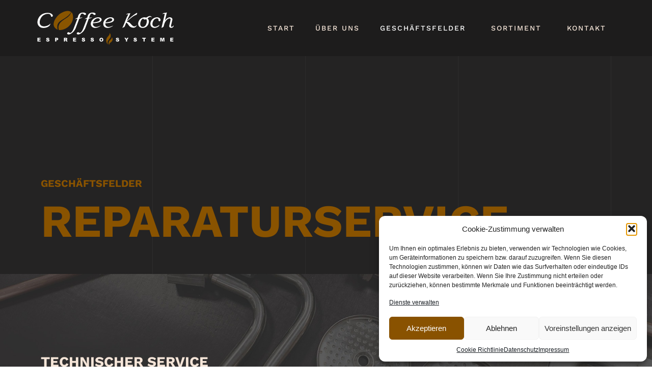

--- FILE ---
content_type: text/html; charset=UTF-8
request_url: https://www.coffee-koch.de/reparaturservice/
body_size: 19689
content:
<!DOCTYPE html><html lang="de"><head >	<meta charset="UTF-8" />
	<meta name="viewport" content="width=device-width, initial-scale=1" />
	<meta name='robots' content='index, follow, max-image-preview:large, max-snippet:-1, max-video-preview:-1' />
	<style>img:is([sizes="auto" i], [sizes^="auto," i]) { contain-intrinsic-size: 3000px 1500px }</style>
	
	<!-- This site is optimized with the Yoast SEO plugin v26.5 - https://yoast.com/wordpress/plugins/seo/ -->
	<title>Reparaturservice - Coffee Koch Espresso Systeme GbR</title>
	<link rel="canonical" href="https://www.coffee-koch.de/reparaturservice/" />
	<meta property="og:locale" content="de_DE" />
	<meta property="og:type" content="article" />
	<meta property="og:title" content="Reparaturservice - Coffee Koch Espresso Systeme GbR" />
	<meta property="og:description" content="Geschäftsfelder Reparaturservice Technischer Service Heizung defekt? Läuft ihre Maschine aus? Benötigen Sie Ersatzteile? Kein Problem! Wir reinigen, warten, entkalken und regenerieren ihr Kaffeesystem. Sollten Sie einmal ein Problem mit Ihrem Kaffeevollautomaten haben, kontaktieren Sie uns, wir helfen gern weiter. Wir reparieren unter anderem: Lavazza Espresso Point – Matinée Lavazza Espresso Point – Pininfarina (EP 2100, EP [&hellip;]" />
	<meta property="og:url" content="https://www.coffee-koch.de/reparaturservice/" />
	<meta property="og:site_name" content="Coffee Koch Espresso Systeme GbR" />
	<meta property="article:publisher" content="https://www.facebook.com/Coffee.Koch" />
	<meta property="article:modified_time" content="2021-05-03T20:04:29+00:00" />
	<meta property="og:image" content="https://www.coffee-koch.de/wp-content/uploads/2021/04/lavazza-blue-header.png" />
	<meta name="twitter:card" content="summary_large_image" />
	<meta name="twitter:label1" content="Geschätzte Lesezeit" />
	<meta name="twitter:data1" content="1 Minute" />
	<script type="application/ld+json" class="yoast-schema-graph">{"@context":"https://schema.org","@graph":[{"@type":"WebPage","@id":"https://www.coffee-koch.de/reparaturservice/","url":"https://www.coffee-koch.de/reparaturservice/","name":"Reparaturservice - Coffee Koch Espresso Systeme GbR","isPartOf":{"@id":"https://www.coffee-koch.de/#website"},"primaryImageOfPage":{"@id":"https://www.coffee-koch.de/reparaturservice/#primaryimage"},"image":{"@id":"https://www.coffee-koch.de/reparaturservice/#primaryimage"},"thumbnailUrl":"https://www.coffee-koch.de/wp-content/uploads/2021/04/lavazza-blue-header.png","datePublished":"2021-04-29T21:52:54+00:00","dateModified":"2021-05-03T20:04:29+00:00","breadcrumb":{"@id":"https://www.coffee-koch.de/reparaturservice/#breadcrumb"},"inLanguage":"de","potentialAction":[{"@type":"ReadAction","target":["https://www.coffee-koch.de/reparaturservice/"]}]},{"@type":"ImageObject","inLanguage":"de","@id":"https://www.coffee-koch.de/reparaturservice/#primaryimage","url":"https://www.coffee-koch.de/wp-content/uploads/2021/04/lavazza-blue-header.png","contentUrl":"https://www.coffee-koch.de/wp-content/uploads/2021/04/lavazza-blue-header.png","width":1021,"height":1200},{"@type":"BreadcrumbList","@id":"https://www.coffee-koch.de/reparaturservice/#breadcrumb","itemListElement":[{"@type":"ListItem","position":1,"name":"Startseite","item":"https://www.coffee-koch.de/"},{"@type":"ListItem","position":2,"name":"Reparaturservice"}]},{"@type":"WebSite","@id":"https://www.coffee-koch.de/#website","url":"https://www.coffee-koch.de/","name":"Coffee Koch Espresso Systeme GbR","description":"Automatenservice | Kaffeeautomaten | Snackautomaten | Wasserspender","publisher":{"@id":"https://www.coffee-koch.de/#organization"},"potentialAction":[{"@type":"SearchAction","target":{"@type":"EntryPoint","urlTemplate":"https://www.coffee-koch.de/?s={search_term_string}"},"query-input":{"@type":"PropertyValueSpecification","valueRequired":true,"valueName":"search_term_string"}}],"inLanguage":"de"},{"@type":"Organization","@id":"https://www.coffee-koch.de/#organization","name":"Coffee Koch Espresso Systeme GbR","url":"https://www.coffee-koch.de/","logo":{"@type":"ImageObject","inLanguage":"de","@id":"https://www.coffee-koch.de/#/schema/logo/image/","url":"https://www.coffee-koch.de/wp-content/uploads/2021/05/Coffee_Koch_Logo.svg","contentUrl":"https://www.coffee-koch.de/wp-content/uploads/2021/05/Coffee_Koch_Logo.svg","width":525,"height":142.5,"caption":"Coffee Koch Espresso Systeme GbR"},"image":{"@id":"https://www.coffee-koch.de/#/schema/logo/image/"},"sameAs":["https://www.facebook.com/Coffee.Koch","https://www.youtube.com/c/CoffeekochDeCKES/videos"]}]}</script>
	<!-- / Yoast SEO plugin. -->


                <script id="omgf-pro-remove-async-google-fonts" type="text/javascript"
                        src="[data-uri]"></script>
			<link rel="alternate" type="application/rss+xml" title="Coffee Koch Espresso Systeme GbR &raquo; Feed" href="https://www.coffee-koch.de/feed/" />
<link rel="alternate" type="application/rss+xml" title="Coffee Koch Espresso Systeme GbR &raquo; Kommentar-Feed" href="https://www.coffee-koch.de/comments/feed/" />
<script type="text/javascript">
/* <![CDATA[ */
window._wpemojiSettings = {"baseUrl":"https:\/\/s.w.org\/images\/core\/emoji\/16.0.1\/72x72\/","ext":".png","svgUrl":"https:\/\/s.w.org\/images\/core\/emoji\/16.0.1\/svg\/","svgExt":".svg","source":{"concatemoji":"https:\/\/www.coffee-koch.de\/wp-includes\/js\/wp-emoji-release.min.js?ver=6.8.3"}};
/*! This file is auto-generated */
!function(s,n){var o,i,e;function c(e){try{var t={supportTests:e,timestamp:(new Date).valueOf()};sessionStorage.setItem(o,JSON.stringify(t))}catch(e){}}function p(e,t,n){e.clearRect(0,0,e.canvas.width,e.canvas.height),e.fillText(t,0,0);var t=new Uint32Array(e.getImageData(0,0,e.canvas.width,e.canvas.height).data),a=(e.clearRect(0,0,e.canvas.width,e.canvas.height),e.fillText(n,0,0),new Uint32Array(e.getImageData(0,0,e.canvas.width,e.canvas.height).data));return t.every(function(e,t){return e===a[t]})}function u(e,t){e.clearRect(0,0,e.canvas.width,e.canvas.height),e.fillText(t,0,0);for(var n=e.getImageData(16,16,1,1),a=0;a<n.data.length;a++)if(0!==n.data[a])return!1;return!0}function f(e,t,n,a){switch(t){case"flag":return n(e,"\ud83c\udff3\ufe0f\u200d\u26a7\ufe0f","\ud83c\udff3\ufe0f\u200b\u26a7\ufe0f")?!1:!n(e,"\ud83c\udde8\ud83c\uddf6","\ud83c\udde8\u200b\ud83c\uddf6")&&!n(e,"\ud83c\udff4\udb40\udc67\udb40\udc62\udb40\udc65\udb40\udc6e\udb40\udc67\udb40\udc7f","\ud83c\udff4\u200b\udb40\udc67\u200b\udb40\udc62\u200b\udb40\udc65\u200b\udb40\udc6e\u200b\udb40\udc67\u200b\udb40\udc7f");case"emoji":return!a(e,"\ud83e\udedf")}return!1}function g(e,t,n,a){var r="undefined"!=typeof WorkerGlobalScope&&self instanceof WorkerGlobalScope?new OffscreenCanvas(300,150):s.createElement("canvas"),o=r.getContext("2d",{willReadFrequently:!0}),i=(o.textBaseline="top",o.font="600 32px Arial",{});return e.forEach(function(e){i[e]=t(o,e,n,a)}),i}function t(e){var t=s.createElement("script");t.src=e,t.defer=!0,s.head.appendChild(t)}"undefined"!=typeof Promise&&(o="wpEmojiSettingsSupports",i=["flag","emoji"],n.supports={everything:!0,everythingExceptFlag:!0},e=new Promise(function(e){s.addEventListener("DOMContentLoaded",e,{once:!0})}),new Promise(function(t){var n=function(){try{var e=JSON.parse(sessionStorage.getItem(o));if("object"==typeof e&&"number"==typeof e.timestamp&&(new Date).valueOf()<e.timestamp+604800&&"object"==typeof e.supportTests)return e.supportTests}catch(e){}return null}();if(!n){if("undefined"!=typeof Worker&&"undefined"!=typeof OffscreenCanvas&&"undefined"!=typeof URL&&URL.createObjectURL&&"undefined"!=typeof Blob)try{var e="postMessage("+g.toString()+"("+[JSON.stringify(i),f.toString(),p.toString(),u.toString()].join(",")+"));",a=new Blob([e],{type:"text/javascript"}),r=new Worker(URL.createObjectURL(a),{name:"wpTestEmojiSupports"});return void(r.onmessage=function(e){c(n=e.data),r.terminate(),t(n)})}catch(e){}c(n=g(i,f,p,u))}t(n)}).then(function(e){for(var t in e)n.supports[t]=e[t],n.supports.everything=n.supports.everything&&n.supports[t],"flag"!==t&&(n.supports.everythingExceptFlag=n.supports.everythingExceptFlag&&n.supports[t]);n.supports.everythingExceptFlag=n.supports.everythingExceptFlag&&!n.supports.flag,n.DOMReady=!1,n.readyCallback=function(){n.DOMReady=!0}}).then(function(){return e}).then(function(){var e;n.supports.everything||(n.readyCallback(),(e=n.source||{}).concatemoji?t(e.concatemoji):e.wpemoji&&e.twemoji&&(t(e.twemoji),t(e.wpemoji)))}))}((window,document),window._wpemojiSettings);
/* ]]> */
</script>
<style id='wp-emoji-styles-inline-css' type='text/css'>

	img.wp-smiley, img.emoji {
		display: inline !important;
		border: none !important;
		box-shadow: none !important;
		height: 1em !important;
		width: 1em !important;
		margin: 0 0.07em !important;
		vertical-align: -0.1em !important;
		background: none !important;
		padding: 0 !important;
	}
</style>
<style id='classic-theme-styles-inline-css' type='text/css'>
/*! This file is auto-generated */
.wp-block-button__link{color:#fff;background-color:#32373c;border-radius:9999px;box-shadow:none;text-decoration:none;padding:calc(.667em + 2px) calc(1.333em + 2px);font-size:1.125em}.wp-block-file__button{background:#32373c;color:#fff;text-decoration:none}
</style>
<style id='global-styles-inline-css' type='text/css'>
:root{--wp--preset--aspect-ratio--square: 1;--wp--preset--aspect-ratio--4-3: 4/3;--wp--preset--aspect-ratio--3-4: 3/4;--wp--preset--aspect-ratio--3-2: 3/2;--wp--preset--aspect-ratio--2-3: 2/3;--wp--preset--aspect-ratio--16-9: 16/9;--wp--preset--aspect-ratio--9-16: 9/16;--wp--preset--color--black: #000000;--wp--preset--color--cyan-bluish-gray: #abb8c3;--wp--preset--color--white: #ffffff;--wp--preset--color--pale-pink: #f78da7;--wp--preset--color--vivid-red: #cf2e2e;--wp--preset--color--luminous-vivid-orange: #ff6900;--wp--preset--color--luminous-vivid-amber: #fcb900;--wp--preset--color--light-green-cyan: #7bdcb5;--wp--preset--color--vivid-green-cyan: #00d084;--wp--preset--color--pale-cyan-blue: #8ed1fc;--wp--preset--color--vivid-cyan-blue: #0693e3;--wp--preset--color--vivid-purple: #9b51e0;--wp--preset--gradient--vivid-cyan-blue-to-vivid-purple: linear-gradient(135deg,rgba(6,147,227,1) 0%,rgb(155,81,224) 100%);--wp--preset--gradient--light-green-cyan-to-vivid-green-cyan: linear-gradient(135deg,rgb(122,220,180) 0%,rgb(0,208,130) 100%);--wp--preset--gradient--luminous-vivid-amber-to-luminous-vivid-orange: linear-gradient(135deg,rgba(252,185,0,1) 0%,rgba(255,105,0,1) 100%);--wp--preset--gradient--luminous-vivid-orange-to-vivid-red: linear-gradient(135deg,rgba(255,105,0,1) 0%,rgb(207,46,46) 100%);--wp--preset--gradient--very-light-gray-to-cyan-bluish-gray: linear-gradient(135deg,rgb(238,238,238) 0%,rgb(169,184,195) 100%);--wp--preset--gradient--cool-to-warm-spectrum: linear-gradient(135deg,rgb(74,234,220) 0%,rgb(151,120,209) 20%,rgb(207,42,186) 40%,rgb(238,44,130) 60%,rgb(251,105,98) 80%,rgb(254,248,76) 100%);--wp--preset--gradient--blush-light-purple: linear-gradient(135deg,rgb(255,206,236) 0%,rgb(152,150,240) 100%);--wp--preset--gradient--blush-bordeaux: linear-gradient(135deg,rgb(254,205,165) 0%,rgb(254,45,45) 50%,rgb(107,0,62) 100%);--wp--preset--gradient--luminous-dusk: linear-gradient(135deg,rgb(255,203,112) 0%,rgb(199,81,192) 50%,rgb(65,88,208) 100%);--wp--preset--gradient--pale-ocean: linear-gradient(135deg,rgb(255,245,203) 0%,rgb(182,227,212) 50%,rgb(51,167,181) 100%);--wp--preset--gradient--electric-grass: linear-gradient(135deg,rgb(202,248,128) 0%,rgb(113,206,126) 100%);--wp--preset--gradient--midnight: linear-gradient(135deg,rgb(2,3,129) 0%,rgb(40,116,252) 100%);--wp--preset--font-size--small: 13px;--wp--preset--font-size--medium: 20px;--wp--preset--font-size--large: 36px;--wp--preset--font-size--x-large: 42px;--wp--preset--spacing--20: 0.44rem;--wp--preset--spacing--30: 0.67rem;--wp--preset--spacing--40: 1rem;--wp--preset--spacing--50: 1.5rem;--wp--preset--spacing--60: 2.25rem;--wp--preset--spacing--70: 3.38rem;--wp--preset--spacing--80: 5.06rem;--wp--preset--shadow--natural: 6px 6px 9px rgba(0, 0, 0, 0.2);--wp--preset--shadow--deep: 12px 12px 50px rgba(0, 0, 0, 0.4);--wp--preset--shadow--sharp: 6px 6px 0px rgba(0, 0, 0, 0.2);--wp--preset--shadow--outlined: 6px 6px 0px -3px rgba(255, 255, 255, 1), 6px 6px rgba(0, 0, 0, 1);--wp--preset--shadow--crisp: 6px 6px 0px rgba(0, 0, 0, 1);}:where(.is-layout-flex){gap: 0.5em;}:where(.is-layout-grid){gap: 0.5em;}body .is-layout-flex{display: flex;}.is-layout-flex{flex-wrap: wrap;align-items: center;}.is-layout-flex > :is(*, div){margin: 0;}body .is-layout-grid{display: grid;}.is-layout-grid > :is(*, div){margin: 0;}:where(.wp-block-columns.is-layout-flex){gap: 2em;}:where(.wp-block-columns.is-layout-grid){gap: 2em;}:where(.wp-block-post-template.is-layout-flex){gap: 1.25em;}:where(.wp-block-post-template.is-layout-grid){gap: 1.25em;}.has-black-color{color: var(--wp--preset--color--black) !important;}.has-cyan-bluish-gray-color{color: var(--wp--preset--color--cyan-bluish-gray) !important;}.has-white-color{color: var(--wp--preset--color--white) !important;}.has-pale-pink-color{color: var(--wp--preset--color--pale-pink) !important;}.has-vivid-red-color{color: var(--wp--preset--color--vivid-red) !important;}.has-luminous-vivid-orange-color{color: var(--wp--preset--color--luminous-vivid-orange) !important;}.has-luminous-vivid-amber-color{color: var(--wp--preset--color--luminous-vivid-amber) !important;}.has-light-green-cyan-color{color: var(--wp--preset--color--light-green-cyan) !important;}.has-vivid-green-cyan-color{color: var(--wp--preset--color--vivid-green-cyan) !important;}.has-pale-cyan-blue-color{color: var(--wp--preset--color--pale-cyan-blue) !important;}.has-vivid-cyan-blue-color{color: var(--wp--preset--color--vivid-cyan-blue) !important;}.has-vivid-purple-color{color: var(--wp--preset--color--vivid-purple) !important;}.has-black-background-color{background-color: var(--wp--preset--color--black) !important;}.has-cyan-bluish-gray-background-color{background-color: var(--wp--preset--color--cyan-bluish-gray) !important;}.has-white-background-color{background-color: var(--wp--preset--color--white) !important;}.has-pale-pink-background-color{background-color: var(--wp--preset--color--pale-pink) !important;}.has-vivid-red-background-color{background-color: var(--wp--preset--color--vivid-red) !important;}.has-luminous-vivid-orange-background-color{background-color: var(--wp--preset--color--luminous-vivid-orange) !important;}.has-luminous-vivid-amber-background-color{background-color: var(--wp--preset--color--luminous-vivid-amber) !important;}.has-light-green-cyan-background-color{background-color: var(--wp--preset--color--light-green-cyan) !important;}.has-vivid-green-cyan-background-color{background-color: var(--wp--preset--color--vivid-green-cyan) !important;}.has-pale-cyan-blue-background-color{background-color: var(--wp--preset--color--pale-cyan-blue) !important;}.has-vivid-cyan-blue-background-color{background-color: var(--wp--preset--color--vivid-cyan-blue) !important;}.has-vivid-purple-background-color{background-color: var(--wp--preset--color--vivid-purple) !important;}.has-black-border-color{border-color: var(--wp--preset--color--black) !important;}.has-cyan-bluish-gray-border-color{border-color: var(--wp--preset--color--cyan-bluish-gray) !important;}.has-white-border-color{border-color: var(--wp--preset--color--white) !important;}.has-pale-pink-border-color{border-color: var(--wp--preset--color--pale-pink) !important;}.has-vivid-red-border-color{border-color: var(--wp--preset--color--vivid-red) !important;}.has-luminous-vivid-orange-border-color{border-color: var(--wp--preset--color--luminous-vivid-orange) !important;}.has-luminous-vivid-amber-border-color{border-color: var(--wp--preset--color--luminous-vivid-amber) !important;}.has-light-green-cyan-border-color{border-color: var(--wp--preset--color--light-green-cyan) !important;}.has-vivid-green-cyan-border-color{border-color: var(--wp--preset--color--vivid-green-cyan) !important;}.has-pale-cyan-blue-border-color{border-color: var(--wp--preset--color--pale-cyan-blue) !important;}.has-vivid-cyan-blue-border-color{border-color: var(--wp--preset--color--vivid-cyan-blue) !important;}.has-vivid-purple-border-color{border-color: var(--wp--preset--color--vivid-purple) !important;}.has-vivid-cyan-blue-to-vivid-purple-gradient-background{background: var(--wp--preset--gradient--vivid-cyan-blue-to-vivid-purple) !important;}.has-light-green-cyan-to-vivid-green-cyan-gradient-background{background: var(--wp--preset--gradient--light-green-cyan-to-vivid-green-cyan) !important;}.has-luminous-vivid-amber-to-luminous-vivid-orange-gradient-background{background: var(--wp--preset--gradient--luminous-vivid-amber-to-luminous-vivid-orange) !important;}.has-luminous-vivid-orange-to-vivid-red-gradient-background{background: var(--wp--preset--gradient--luminous-vivid-orange-to-vivid-red) !important;}.has-very-light-gray-to-cyan-bluish-gray-gradient-background{background: var(--wp--preset--gradient--very-light-gray-to-cyan-bluish-gray) !important;}.has-cool-to-warm-spectrum-gradient-background{background: var(--wp--preset--gradient--cool-to-warm-spectrum) !important;}.has-blush-light-purple-gradient-background{background: var(--wp--preset--gradient--blush-light-purple) !important;}.has-blush-bordeaux-gradient-background{background: var(--wp--preset--gradient--blush-bordeaux) !important;}.has-luminous-dusk-gradient-background{background: var(--wp--preset--gradient--luminous-dusk) !important;}.has-pale-ocean-gradient-background{background: var(--wp--preset--gradient--pale-ocean) !important;}.has-electric-grass-gradient-background{background: var(--wp--preset--gradient--electric-grass) !important;}.has-midnight-gradient-background{background: var(--wp--preset--gradient--midnight) !important;}.has-small-font-size{font-size: var(--wp--preset--font-size--small) !important;}.has-medium-font-size{font-size: var(--wp--preset--font-size--medium) !important;}.has-large-font-size{font-size: var(--wp--preset--font-size--large) !important;}.has-x-large-font-size{font-size: var(--wp--preset--font-size--x-large) !important;}
:where(.wp-block-post-template.is-layout-flex){gap: 1.25em;}:where(.wp-block-post-template.is-layout-grid){gap: 1.25em;}
:where(.wp-block-columns.is-layout-flex){gap: 2em;}:where(.wp-block-columns.is-layout-grid){gap: 2em;}
:root :where(.wp-block-pullquote){font-size: 1.5em;line-height: 1.6;}
</style>
<link rel='stylesheet' id='cmplz-general-css' href='https://www.coffee-koch.de/wp-content/plugins/complianz-gdpr/assets/css/cookieblocker.min.css?ver=1764828178' type='text/css' media='all' />
<link rel='stylesheet' id='jupiterx-popups-animation-css' href='https://www.coffee-koch.de/wp-content/plugins/jupiterx-core/includes/extensions/raven/assets/lib/animate/animate.min.css?ver=4.12.0' type='text/css' media='all' />
<link rel='stylesheet' id='jupiterx-css' href='//www.coffee-koch.de/wp-content/uploads/omgf/uploads/jupiterx/compiler/jupiterx/a73212e.css?ver=1763106383&cached=1' type='text/css' media='all' />
<link rel='stylesheet' id='jet-popup-frontend-css' href='https://www.coffee-koch.de/wp-content/plugins/jet-popup/assets/css/jet-popup-frontend.css?ver=2.0.20' type='text/css' media='all' />
<link rel='stylesheet' id='jupiterx-elements-dynamic-styles-css' href='https://www.coffee-koch.de/wp-content/uploads/jupiterx/compiler/jupiterx-elements-dynamic-styles/45501d1.css?ver=4.12.0' type='text/css' media='all' />
<link rel='stylesheet' id='elementor-icons-css' href='//www.coffee-koch.de/wp-content/uploads/omgf/plugins/elementor/assets/lib/eicons/css/elementor-icons.min.css?ver=1690188744&cached=1' type='text/css' media='all' />
<link rel='stylesheet' id='elementor-frontend-css' href='https://www.coffee-koch.de/wp-content/plugins/elementor/assets/css/frontend.min.css?ver=3.33.4' type='text/css' media='all' />
<link rel='stylesheet' id='font-awesome-css' href='//www.coffee-koch.de/wp-content/uploads/omgf/plugins/elementor/assets/lib/font-awesome/css/font-awesome.min.css?ver=1690188744&cached=1' type='text/css' media='all' />
<link rel='stylesheet' id='jupiterx-core-raven-frontend-css' href='https://www.coffee-koch.de/wp-content/plugins/jupiterx-core/includes/extensions/raven/assets/css/frontend.min.css?ver=6.8.3' type='text/css' media='all' />
<link rel='stylesheet' id='elementor-post-321-css' href='https://www.coffee-koch.de/wp-content/uploads/elementor/css/post-321.css?ver=1765260189' type='text/css' media='all' />
<link rel='stylesheet' id='jet-tabs-frontend-css' href='https://www.coffee-koch.de/wp-content/plugins/jet-tabs/assets/css/jet-tabs-frontend.css?ver=2.2.12' type='text/css' media='all' />
<link rel='stylesheet' id='swiper-css' href='//www.coffee-koch.de/wp-content/uploads/omgf/plugins/elementor/assets/lib/swiper/v8/css/swiper.min.css?ver=1710184036&cached=1' type='text/css' media='all' />
<link rel='stylesheet' id='flatpickr-css' href='https://www.coffee-koch.de/wp-content/plugins/elementor/assets/lib/flatpickr/flatpickr.min.css?ver=4.6.13' type='text/css' media='all' />
<link rel='stylesheet' id='e-animation-grow-css' href='https://www.coffee-koch.de/wp-content/plugins/elementor/assets/lib/animations/styles/e-animation-grow.min.css?ver=3.33.4' type='text/css' media='all' />
<link rel='stylesheet' id='e-animation-shrink-css' href='https://www.coffee-koch.de/wp-content/plugins/elementor/assets/lib/animations/styles/e-animation-shrink.min.css?ver=3.33.4' type='text/css' media='all' />
<link rel='stylesheet' id='e-animation-pulse-css' href='https://www.coffee-koch.de/wp-content/plugins/elementor/assets/lib/animations/styles/e-animation-pulse.min.css?ver=3.33.4' type='text/css' media='all' />
<link rel='stylesheet' id='e-animation-pop-css' href='https://www.coffee-koch.de/wp-content/plugins/elementor/assets/lib/animations/styles/e-animation-pop.min.css?ver=3.33.4' type='text/css' media='all' />
<link rel='stylesheet' id='e-animation-grow-rotate-css' href='https://www.coffee-koch.de/wp-content/plugins/elementor/assets/lib/animations/styles/e-animation-grow-rotate.min.css?ver=3.33.4' type='text/css' media='all' />
<link rel='stylesheet' id='e-animation-wobble-skew-css' href='https://www.coffee-koch.de/wp-content/plugins/elementor/assets/lib/animations/styles/e-animation-wobble-skew.min.css?ver=3.33.4' type='text/css' media='all' />
<link rel='stylesheet' id='e-animation-buzz-out-css' href='https://www.coffee-koch.de/wp-content/plugins/elementor/assets/lib/animations/styles/e-animation-buzz-out.min.css?ver=3.33.4' type='text/css' media='all' />
<link rel='stylesheet' id='e-animation-bounce-css' href='https://www.coffee-koch.de/wp-content/plugins/elementor/assets/lib/animations/styles/bounce.min.css?ver=3.33.4' type='text/css' media='all' />
<link rel='stylesheet' id='e-animation-flash-css' href='https://www.coffee-koch.de/wp-content/plugins/elementor/assets/lib/animations/styles/flash.min.css?ver=3.33.4' type='text/css' media='all' />
<link rel='stylesheet' id='e-animation-rubberBand-css' href='https://www.coffee-koch.de/wp-content/plugins/elementor/assets/lib/animations/styles/rubberBand.min.css?ver=3.33.4' type='text/css' media='all' />
<link rel='stylesheet' id='e-animation-shake-css' href='https://www.coffee-koch.de/wp-content/plugins/elementor/assets/lib/animations/styles/shake.min.css?ver=3.33.4' type='text/css' media='all' />
<link rel='stylesheet' id='e-animation-headShake-css' href='https://www.coffee-koch.de/wp-content/plugins/elementor/assets/lib/animations/styles/headShake.min.css?ver=3.33.4' type='text/css' media='all' />
<link rel='stylesheet' id='e-animation-swing-css' href='https://www.coffee-koch.de/wp-content/plugins/elementor/assets/lib/animations/styles/swing.min.css?ver=3.33.4' type='text/css' media='all' />
<link rel='stylesheet' id='e-animation-tada-css' href='https://www.coffee-koch.de/wp-content/plugins/elementor/assets/lib/animations/styles/tada.min.css?ver=3.33.4' type='text/css' media='all' />
<link rel='stylesheet' id='e-animation-wobble-css' href='https://www.coffee-koch.de/wp-content/plugins/elementor/assets/lib/animations/styles/wobble.min.css?ver=3.33.4' type='text/css' media='all' />
<link rel='stylesheet' id='e-animation-jello-css' href='https://www.coffee-koch.de/wp-content/plugins/elementor/assets/lib/animations/styles/jello.min.css?ver=3.33.4' type='text/css' media='all' />
<link rel='stylesheet' id='elementor-post-585-css' href='https://www.coffee-koch.de/wp-content/uploads/elementor/css/post-585.css?ver=1765275566' type='text/css' media='all' />
<link rel='stylesheet' id='elementor-post-20-css' href='https://www.coffee-koch.de/wp-content/uploads/elementor/css/post-20.css?ver=1765260189' type='text/css' media='all' />
<link rel='stylesheet' id='elementor-post-54-css' href='https://www.coffee-koch.de/wp-content/uploads/elementor/css/post-54.css?ver=1765260189' type='text/css' media='all' />
<link rel='stylesheet' id='elementor-post-148-css' href='https://www.coffee-koch.de/wp-content/uploads/elementor/css/post-148.css?ver=1765260189' type='text/css' media='all' />
<link rel='stylesheet' id='elementor-gf-local-roboto-css' href='//www.coffee-koch.de/wp-content/uploads/omgf/elementor-gf-local-roboto/elementor-gf-local-roboto.css?ver=1657570021' type='text/css' media='all' />
<link rel='stylesheet' id='elementor-gf-local-robotoslab-css' href='//www.coffee-koch.de/wp-content/uploads/omgf/elementor-gf-local-robotoslab/elementor-gf-local-robotoslab.css?ver=1657570021' type='text/css' media='all' />
<link rel='stylesheet' id='elementor-gf-local-worksans-css' href='//www.coffee-koch.de/wp-content/uploads/omgf/elementor-gf-local-worksans/elementor-gf-local-worksans.css?ver=1657570021' type='text/css' media='all' />
<link rel='stylesheet' id='elementor-icons-shared-0-css' href='https://www.coffee-koch.de/wp-content/plugins/elementor/assets/lib/font-awesome/css/fontawesome.min.css?ver=5.15.3' type='text/css' media='all' />
<link rel='stylesheet' id='elementor-icons-fa-brands-css' href='//www.coffee-koch.de/wp-content/uploads/omgf/plugins/elementor/assets/lib/font-awesome/css/brands.min.css?ver=1690188744&cached=1' type='text/css' media='all' />
<script type="text/javascript" src="https://www.coffee-koch.de/wp-includes/js/jquery/jquery.min.js?ver=3.7.1" id="jquery-core-js"></script>
<script type="text/javascript" src="https://www.coffee-koch.de/wp-includes/js/jquery/jquery-migrate.min.js?ver=3.4.1" id="jquery-migrate-js"></script>
<script type="text/javascript" src="https://www.coffee-koch.de/wp-content/themes/jupiterx/lib/assets/dist/js/utils.min.js?ver=4.12.0" id="jupiterx-utils-js"></script>
<link rel="https://api.w.org/" href="https://www.coffee-koch.de/wp-json/" /><link rel="alternate" title="JSON" type="application/json" href="https://www.coffee-koch.de/wp-json/wp/v2/pages/585" /><link rel="EditURI" type="application/rsd+xml" title="RSD" href="https://www.coffee-koch.de/xmlrpc.php?rsd" />
<meta name="generator" content="WordPress 6.8.3" />
<link rel='shortlink' href='https://www.coffee-koch.de/?p=585' />
<link rel="alternate" title="oEmbed (JSON)" type="application/json+oembed" href="https://www.coffee-koch.de/wp-json/oembed/1.0/embed?url=https%3A%2F%2Fwww.coffee-koch.de%2Freparaturservice%2F" />
<link rel="alternate" title="oEmbed (XML)" type="text/xml+oembed" href="https://www.coffee-koch.de/wp-json/oembed/1.0/embed?url=https%3A%2F%2Fwww.coffee-koch.de%2Freparaturservice%2F&#038;format=xml" />
			<style>.cmplz-hidden {
					display: none !important;
				}</style><meta name="generator" content="Elementor 3.33.4; features: additional_custom_breakpoints; settings: css_print_method-external, google_font-enabled, font_display-swap">
<style type="text/css">.recentcomments a{display:inline !important;padding:0 !important;margin:0 !important;}</style>			<style>
				.e-con.e-parent:nth-of-type(n+4):not(.e-lazyloaded):not(.e-no-lazyload),
				.e-con.e-parent:nth-of-type(n+4):not(.e-lazyloaded):not(.e-no-lazyload) * {
					background-image: none !important;
				}
				@media screen and (max-height: 1024px) {
					.e-con.e-parent:nth-of-type(n+3):not(.e-lazyloaded):not(.e-no-lazyload),
					.e-con.e-parent:nth-of-type(n+3):not(.e-lazyloaded):not(.e-no-lazyload) * {
						background-image: none !important;
					}
				}
				@media screen and (max-height: 640px) {
					.e-con.e-parent:nth-of-type(n+2):not(.e-lazyloaded):not(.e-no-lazyload),
					.e-con.e-parent:nth-of-type(n+2):not(.e-lazyloaded):not(.e-no-lazyload) * {
						background-image: none !important;
					}
				}
			</style>
			<link rel="icon" href="https://www.coffee-koch.de/wp-content/uploads/2021/05/cropped-favicon-32x32.png" sizes="32x32" />
<link rel="icon" href="https://www.coffee-koch.de/wp-content/uploads/2021/05/cropped-favicon-192x192.png" sizes="192x192" />
<link rel="apple-touch-icon" href="https://www.coffee-koch.de/wp-content/uploads/2021/05/cropped-favicon-180x180.png" />
<meta name="msapplication-TileImage" content="https://www.coffee-koch.de/wp-content/uploads/2021/05/cropped-favicon-270x270.png" />
</head><body data-cmplz=2 class="wp-singular page-template page-template-elementor_header_footer page page-id-585 wp-theme-jupiterx wp-child-theme-jupiterx-child no-js elementor-default elementor-template-full-width elementor-kit-321 elementor-page elementor-page-585 jupiterx-header-sticky" itemscope="itemscope" itemtype="http://schema.org/WebPage"><a class="jupiterx-a11y jupiterx-a11y-skip-navigation-link" href="#jupiterx-main">Skip to content</a><div class="jupiterx-site"><header class="jupiterx-header jupiterx-header-custom jupiterx-header-sticky-custom" data-jupiterx-settings="{&quot;breakpoint&quot;:&quot;767.98&quot;,&quot;template&quot;:&quot;20&quot;,&quot;stickyTemplate&quot;:&quot;54&quot;,&quot;behavior&quot;:&quot;sticky&quot;,&quot;offset&quot;:&quot;500&quot;}" role="banner" itemscope="itemscope" itemtype="http://schema.org/WPHeader">		<div data-elementor-type="header" data-elementor-id="20" class="elementor elementor-20">
						<header class="elementor-section elementor-top-section elementor-element elementor-element-11700032 elementor-section-content-middle elementor-section-stretched elementor-section-boxed elementor-section-height-default elementor-section-height-default" data-id="11700032" data-element_type="section" data-settings="{&quot;background_background&quot;:&quot;classic&quot;,&quot;jet_parallax_layout_list&quot;:[{&quot;jet_parallax_layout_speed&quot;:{&quot;unit&quot;:&quot;%&quot;,&quot;size&quot;:&quot;50&quot;,&quot;sizes&quot;:[]},&quot;jet_parallax_layout_bg_x&quot;:&quot;50&quot;,&quot;jet_parallax_layout_bg_y&quot;:&quot;50&quot;,&quot;_id&quot;:&quot;7d12d2b&quot;,&quot;jet_parallax_layout_image&quot;:{&quot;url&quot;:&quot;&quot;,&quot;id&quot;:&quot;&quot;,&quot;size&quot;:&quot;&quot;},&quot;jet_parallax_layout_image_tablet&quot;:{&quot;url&quot;:&quot;&quot;,&quot;id&quot;:&quot;&quot;,&quot;size&quot;:&quot;&quot;},&quot;jet_parallax_layout_image_mobile&quot;:{&quot;url&quot;:&quot;&quot;,&quot;id&quot;:&quot;&quot;,&quot;size&quot;:&quot;&quot;},&quot;jet_parallax_layout_type&quot;:&quot;scroll&quot;,&quot;jet_parallax_layout_direction&quot;:&quot;1&quot;,&quot;jet_parallax_layout_fx_direction&quot;:null,&quot;jet_parallax_layout_z_index&quot;:&quot;&quot;,&quot;jet_parallax_layout_bg_x_tablet&quot;:&quot;&quot;,&quot;jet_parallax_layout_bg_x_mobile&quot;:&quot;&quot;,&quot;jet_parallax_layout_bg_y_tablet&quot;:&quot;&quot;,&quot;jet_parallax_layout_bg_y_mobile&quot;:&quot;&quot;,&quot;jet_parallax_layout_bg_size&quot;:&quot;auto&quot;,&quot;jet_parallax_layout_bg_size_tablet&quot;:&quot;&quot;,&quot;jet_parallax_layout_bg_size_mobile&quot;:&quot;&quot;,&quot;jet_parallax_layout_animation_prop&quot;:&quot;transform&quot;,&quot;jet_parallax_layout_on&quot;:[&quot;desktop&quot;,&quot;tablet&quot;]}],&quot;stretch_section&quot;:&quot;section-stretched&quot;}">
						<div class="elementor-container elementor-column-gap-no">
					<div class="elementor-column elementor-col-50 elementor-top-column elementor-element elementor-element-7ff13491" data-id="7ff13491" data-element_type="column">
			<div class="elementor-widget-wrap elementor-element-populated">
						<div class="elementor-element elementor-element-757680d elementor-widget elementor-widget-raven-site-logo" data-id="757680d" data-element_type="widget" data-widget_type="raven-site-logo.default">
				<div class="elementor-widget-container">
							<div class="raven-widget-wrapper">
			<div class="raven-site-logo">
									<a class="raven-site-logo-link" href="https://www.coffee-koch.de">
								<picture><img alt="Coffee Koch Espresso Systeme GbR" data-no-lazy="1" src=' https://www.coffee-koch.de/wp-content/uploads/2020/10/Coffee_Koch_Logo_weiss.svg '></picture>									</a>
							</div>
		</div>
						</div>
				</div>
					</div>
		</div>
				<div class="elementor-column elementor-col-50 elementor-top-column elementor-element elementor-element-6695d706 raven-column-flex-end raven-column-flex-horizontal" data-id="6695d706" data-element_type="column">
			<div class="elementor-widget-wrap elementor-element-populated">
						<div class="elementor-element elementor-element-e74563c raven-breakpoint-tablet raven-mobile-nav-menu-align-right raven-nav-menu-stretch raven-nav-menu-align-left elementor-widget elementor-widget-raven-nav-menu" data-id="e74563c" data-element_type="widget" data-settings="{&quot;submenu_icon&quot;:&quot;&lt;svg 0=\&quot;fas fa-chevron-down\&quot; class=\&quot;e-font-icon-svg e-fas-chevron-down\&quot;&gt;\n\t\t\t\t\t&lt;use xlink:href=\&quot;#fas-chevron-down\&quot;&gt;\n\t\t\t\t\t\t&lt;symbol id=\&quot;fas-chevron-down\&quot; viewBox=\&quot;0 0 448 512\&quot;&gt;\n\t\t\t\t\t\t\t&lt;path d=\&quot;M207.029 381.476L12.686 187.132c-9.373-9.373-9.373-24.569 0-33.941l22.667-22.667c9.357-9.357 24.522-9.375 33.901-.04L224 284.505l154.745-154.021c9.379-9.335 24.544-9.317 33.901.04l22.667 22.667c9.373 9.373 9.373 24.569 0 33.941L240.971 381.476c-9.373 9.372-24.569 9.372-33.942 0z\&quot;&gt;&lt;\/path&gt;\n\t\t\t\t\t\t&lt;\/symbol&gt;\n\t\t\t\t\t&lt;\/use&gt;\n\t\t\t\t&lt;\/svg&gt;&quot;,&quot;full_width&quot;:&quot;stretch&quot;,&quot;mobile_layout&quot;:&quot;dropdown&quot;,&quot;submenu_space_between&quot;:{&quot;unit&quot;:&quot;px&quot;,&quot;size&quot;:&quot;&quot;,&quot;sizes&quot;:[]},&quot;submenu_opening_position&quot;:&quot;bottom&quot;}" data-widget_type="raven-nav-menu.default">
				<div class="elementor-widget-container">
							<nav class="raven-nav-menu-main raven-nav-menu-horizontal raven-nav-menu-tablet- raven-nav-menu-mobile- raven-nav-icons-hidden-tablet raven-nav-icons-hidden-mobile">
			<ul id="menu-e74563c" class="raven-nav-menu"><li class="menu-item menu-item-type-post_type menu-item-object-page menu-item-home menu-item-364"><a href="https://www.coffee-koch.de/" class="raven-menu-item raven-link-item ">Start</a></li>
<li class="menu-item menu-item-type-post_type menu-item-object-page menu-item-43"><a href="https://www.coffee-koch.de/ueber-uns/" class="raven-menu-item raven-link-item ">Über uns</a></li>
<li class="menu-item menu-item-type-custom menu-item-object-custom current-menu-ancestor current-menu-parent menu-item-has-children menu-item-397"><a href="#" class="raven-menu-item raven-link-item ">Geschäftsfelder</a>
<ul class="0 sub-menu raven-submenu">
	<li class="menu-item menu-item-type-post_type menu-item-object-page menu-item-513"><a href="https://www.coffee-koch.de/buero-kaffee-service/" class="raven-submenu-item raven-link-item ">Büro-Kaffee-Service</a></li>
	<li class="menu-item menu-item-type-post_type menu-item-object-page menu-item-606"><a href="https://www.coffee-koch.de/kaffeeautomaten-vending/" class="raven-submenu-item raven-link-item ">Kaffee &#038; Snackautomaten</a></li>
	<li class="menu-item menu-item-type-post_type menu-item-object-page menu-item-514"><a href="https://www.coffee-koch.de/kapselgeraete/" class="raven-submenu-item raven-link-item ">Kapselgeräte</a></li>
	<li class="menu-item menu-item-type-post_type menu-item-object-page menu-item-1537"><a href="https://www.coffee-koch.de/klix-getraenkeautomaten/" class="raven-submenu-item raven-link-item ">KLIX® Getränkeautomaten</a></li>
	<li class="menu-item menu-item-type-post_type menu-item-object-page menu-item-604"><a href="https://www.coffee-koch.de/wasserspender/" class="raven-submenu-item raven-link-item ">Wasserspender</a></li>
	<li class="menu-item menu-item-type-post_type menu-item-object-page current-menu-item page_item page-item-585 current_page_item menu-item-603"><a href="https://www.coffee-koch.de/reparaturservice/" aria-current="page" class="raven-submenu-item raven-link-item  raven-menu-item-active">Reparaturservice</a></li>
</ul>
</li>
<li class="menu-item menu-item-type-custom menu-item-object-custom menu-item-has-children menu-item-689"><a href="#" class="raven-menu-item raven-link-item ">Sortiment</a>
<ul class="0 sub-menu raven-submenu">
	<li class="menu-item menu-item-type-post_type menu-item-object-page menu-item-1551"><a href="https://www.coffee-koch.de/lavazza-bohnenkaffee/" class="raven-submenu-item raven-link-item ">Lavazza Bohnenkaffee</a></li>
	<li class="menu-item menu-item-type-post_type menu-item-object-page menu-item-1550"><a href="https://www.coffee-koch.de/drago-mocambo-bohnenkaffee/" class="raven-submenu-item raven-link-item ">Mocambo Bohnenkaffee</a></li>
	<li class="menu-item menu-item-type-post_type menu-item-object-page menu-item-1581"><a href="https://www.coffee-koch.de/cafes-novell-bohnenkaffee/" class="raven-submenu-item raven-link-item ">Cafès Novell Bohnenkaffee</a></li>
</ul>
</li>
<li class="menu-item menu-item-type-post_type menu-item-object-page menu-item-422"><a href="https://www.coffee-koch.de/kontakt/" class="raven-menu-item raven-link-item ">Kontakt</a></li>
</ul>		</nav>

		<div class="raven-nav-menu-toggle">

						<div class="raven-nav-menu-toggle-button ">
								<span class="fa fa-bars"></span>
								</div>

		</div>
		<nav class="raven-nav-icons-hidden-tablet raven-nav-icons-hidden-mobile raven-nav-menu-mobile raven-nav-menu-dropdown">
									<div class="raven-container">
				<ul id="menu-mobile-e74563c" class="raven-nav-menu"><li class="menu-item menu-item-type-post_type menu-item-object-page menu-item-home menu-item-364"><a href="https://www.coffee-koch.de/" class="raven-menu-item raven-link-item ">Start</a></li>
<li class="menu-item menu-item-type-post_type menu-item-object-page menu-item-43"><a href="https://www.coffee-koch.de/ueber-uns/" class="raven-menu-item raven-link-item ">Über uns</a></li>
<li class="menu-item menu-item-type-custom menu-item-object-custom current-menu-ancestor current-menu-parent menu-item-has-children menu-item-397"><a href="#" class="raven-menu-item raven-link-item ">Geschäftsfelder</a>
<ul class="0 sub-menu raven-submenu">
	<li class="menu-item menu-item-type-post_type menu-item-object-page menu-item-513"><a href="https://www.coffee-koch.de/buero-kaffee-service/" class="raven-submenu-item raven-link-item ">Büro-Kaffee-Service</a></li>
	<li class="menu-item menu-item-type-post_type menu-item-object-page menu-item-606"><a href="https://www.coffee-koch.de/kaffeeautomaten-vending/" class="raven-submenu-item raven-link-item ">Kaffee &#038; Snackautomaten</a></li>
	<li class="menu-item menu-item-type-post_type menu-item-object-page menu-item-514"><a href="https://www.coffee-koch.de/kapselgeraete/" class="raven-submenu-item raven-link-item ">Kapselgeräte</a></li>
	<li class="menu-item menu-item-type-post_type menu-item-object-page menu-item-1537"><a href="https://www.coffee-koch.de/klix-getraenkeautomaten/" class="raven-submenu-item raven-link-item ">KLIX® Getränkeautomaten</a></li>
	<li class="menu-item menu-item-type-post_type menu-item-object-page menu-item-604"><a href="https://www.coffee-koch.de/wasserspender/" class="raven-submenu-item raven-link-item ">Wasserspender</a></li>
	<li class="menu-item menu-item-type-post_type menu-item-object-page current-menu-item page_item page-item-585 current_page_item menu-item-603"><a href="https://www.coffee-koch.de/reparaturservice/" aria-current="page" class="raven-submenu-item raven-link-item  raven-menu-item-active">Reparaturservice</a></li>
</ul>
</li>
<li class="menu-item menu-item-type-custom menu-item-object-custom menu-item-has-children menu-item-689"><a href="#" class="raven-menu-item raven-link-item ">Sortiment</a>
<ul class="0 sub-menu raven-submenu">
	<li class="menu-item menu-item-type-post_type menu-item-object-page menu-item-1551"><a href="https://www.coffee-koch.de/lavazza-bohnenkaffee/" class="raven-submenu-item raven-link-item ">Lavazza Bohnenkaffee</a></li>
	<li class="menu-item menu-item-type-post_type menu-item-object-page menu-item-1550"><a href="https://www.coffee-koch.de/drago-mocambo-bohnenkaffee/" class="raven-submenu-item raven-link-item ">Mocambo Bohnenkaffee</a></li>
	<li class="menu-item menu-item-type-post_type menu-item-object-page menu-item-1581"><a href="https://www.coffee-koch.de/cafes-novell-bohnenkaffee/" class="raven-submenu-item raven-link-item ">Cafès Novell Bohnenkaffee</a></li>
</ul>
</li>
<li class="menu-item menu-item-type-post_type menu-item-object-page menu-item-422"><a href="https://www.coffee-koch.de/kontakt/" class="raven-menu-item raven-link-item ">Kontakt</a></li>
</ul>			</div>
		</nav>
						</div>
				</div>
					</div>
		</div>
					</div>
		</header>
				</div>
				<div data-elementor-type="header" data-elementor-id="54" class="elementor elementor-54">
						<header class="elementor-section elementor-top-section elementor-element elementor-element-265f33f4 elementor-section-content-middle elementor-hidden-tablet elementor-hidden-phone elementor-section-stretched elementor-section-boxed elementor-section-height-default elementor-section-height-default" data-id="265f33f4" data-element_type="section" data-settings="{&quot;background_background&quot;:&quot;classic&quot;,&quot;jet_parallax_layout_list&quot;:[{&quot;jet_parallax_layout_speed&quot;:{&quot;unit&quot;:&quot;%&quot;,&quot;size&quot;:&quot;50&quot;,&quot;sizes&quot;:[]},&quot;jet_parallax_layout_bg_x&quot;:&quot;50&quot;,&quot;jet_parallax_layout_bg_y&quot;:&quot;50&quot;,&quot;_id&quot;:&quot;7d12d2b&quot;,&quot;jet_parallax_layout_image&quot;:{&quot;url&quot;:&quot;&quot;,&quot;id&quot;:&quot;&quot;,&quot;size&quot;:&quot;&quot;},&quot;jet_parallax_layout_image_tablet&quot;:{&quot;url&quot;:&quot;&quot;,&quot;id&quot;:&quot;&quot;,&quot;size&quot;:&quot;&quot;},&quot;jet_parallax_layout_image_mobile&quot;:{&quot;url&quot;:&quot;&quot;,&quot;id&quot;:&quot;&quot;,&quot;size&quot;:&quot;&quot;},&quot;jet_parallax_layout_type&quot;:&quot;scroll&quot;,&quot;jet_parallax_layout_direction&quot;:&quot;1&quot;,&quot;jet_parallax_layout_fx_direction&quot;:null,&quot;jet_parallax_layout_z_index&quot;:&quot;&quot;,&quot;jet_parallax_layout_bg_x_tablet&quot;:&quot;&quot;,&quot;jet_parallax_layout_bg_x_mobile&quot;:&quot;&quot;,&quot;jet_parallax_layout_bg_y_tablet&quot;:&quot;&quot;,&quot;jet_parallax_layout_bg_y_mobile&quot;:&quot;&quot;,&quot;jet_parallax_layout_bg_size&quot;:&quot;auto&quot;,&quot;jet_parallax_layout_bg_size_tablet&quot;:&quot;&quot;,&quot;jet_parallax_layout_bg_size_mobile&quot;:&quot;&quot;,&quot;jet_parallax_layout_animation_prop&quot;:&quot;transform&quot;,&quot;jet_parallax_layout_on&quot;:[&quot;desktop&quot;,&quot;tablet&quot;]}],&quot;stretch_section&quot;:&quot;section-stretched&quot;}">
						<div class="elementor-container elementor-column-gap-no">
					<div class="elementor-column elementor-col-50 elementor-top-column elementor-element elementor-element-3d0c4740" data-id="3d0c4740" data-element_type="column">
			<div class="elementor-widget-wrap elementor-element-populated">
						<div class="elementor-element elementor-element-4df85351 elementor-widget elementor-widget-raven-site-logo" data-id="4df85351" data-element_type="widget" data-widget_type="raven-site-logo.default">
				<div class="elementor-widget-container">
							<div class="raven-widget-wrapper">
			<div class="raven-site-logo raven-site-logo-customizer">
									<a class="raven-site-logo-link" href="https://www.coffee-koch.de">
								<picture><img src="https://www.coffee-koch.de/wp-content/uploads/2020/10/Coffee_Koch_Logo_weiss.svg" alt="Coffee Koch Espresso Systeme GbR" data-no-lazy="1" /></picture>									</a>
							</div>
		</div>
						</div>
				</div>
					</div>
		</div>
				<div class="elementor-column elementor-col-50 elementor-top-column elementor-element elementor-element-729f36d5 raven-column-flex-end raven-column-flex-horizontal" data-id="729f36d5" data-element_type="column">
			<div class="elementor-widget-wrap elementor-element-populated">
						<div class="elementor-element elementor-element-5b6df6e3 raven-breakpoint-tablet raven-nav-menu-stretch raven-nav-menu-align-left elementor-widget elementor-widget-raven-nav-menu" data-id="5b6df6e3" data-element_type="widget" data-settings="{&quot;submenu_icon&quot;:&quot;&lt;svg 0=\&quot;fas fa-chevron-down\&quot; class=\&quot;e-font-icon-svg e-fas-chevron-down\&quot;&gt;\n\t\t\t\t\t&lt;use xlink:href=\&quot;#fas-chevron-down\&quot;&gt;\n\t\t\t\t\t\t&lt;symbol id=\&quot;fas-chevron-down\&quot; viewBox=\&quot;0 0 448 512\&quot;&gt;\n\t\t\t\t\t\t\t&lt;path d=\&quot;M207.029 381.476L12.686 187.132c-9.373-9.373-9.373-24.569 0-33.941l22.667-22.667c9.357-9.357 24.522-9.375 33.901-.04L224 284.505l154.745-154.021c9.379-9.335 24.544-9.317 33.901.04l22.667 22.667c9.373 9.373 9.373 24.569 0 33.941L240.971 381.476c-9.373 9.372-24.569 9.372-33.942 0z\&quot;&gt;&lt;\/path&gt;\n\t\t\t\t\t\t&lt;\/symbol&gt;\n\t\t\t\t\t&lt;\/use&gt;\n\t\t\t\t&lt;\/svg&gt;&quot;,&quot;full_width&quot;:&quot;stretch&quot;,&quot;mobile_layout&quot;:&quot;dropdown&quot;,&quot;submenu_space_between&quot;:{&quot;unit&quot;:&quot;px&quot;,&quot;size&quot;:&quot;&quot;,&quot;sizes&quot;:[]},&quot;submenu_opening_position&quot;:&quot;bottom&quot;}" data-widget_type="raven-nav-menu.default">
				<div class="elementor-widget-container">
							<nav class="raven-nav-menu-main raven-nav-menu-horizontal raven-nav-menu-tablet- raven-nav-menu-mobile- raven-nav-icons-hidden-tablet raven-nav-icons-hidden-mobile">
			<ul id="menu-5b6df6e3" class="raven-nav-menu"><li class="menu-item menu-item-type-post_type menu-item-object-page menu-item-home menu-item-364"><a href="https://www.coffee-koch.de/" class="raven-menu-item raven-link-item ">Start</a></li>
<li class="menu-item menu-item-type-post_type menu-item-object-page menu-item-43"><a href="https://www.coffee-koch.de/ueber-uns/" class="raven-menu-item raven-link-item ">Über uns</a></li>
<li class="menu-item menu-item-type-custom menu-item-object-custom current-menu-ancestor current-menu-parent menu-item-has-children menu-item-397"><a href="#" class="raven-menu-item raven-link-item ">Geschäftsfelder</a>
<ul class="0 sub-menu raven-submenu">
	<li class="menu-item menu-item-type-post_type menu-item-object-page menu-item-513"><a href="https://www.coffee-koch.de/buero-kaffee-service/" class="raven-submenu-item raven-link-item ">Büro-Kaffee-Service</a></li>
	<li class="menu-item menu-item-type-post_type menu-item-object-page menu-item-606"><a href="https://www.coffee-koch.de/kaffeeautomaten-vending/" class="raven-submenu-item raven-link-item ">Kaffee &#038; Snackautomaten</a></li>
	<li class="menu-item menu-item-type-post_type menu-item-object-page menu-item-514"><a href="https://www.coffee-koch.de/kapselgeraete/" class="raven-submenu-item raven-link-item ">Kapselgeräte</a></li>
	<li class="menu-item menu-item-type-post_type menu-item-object-page menu-item-1537"><a href="https://www.coffee-koch.de/klix-getraenkeautomaten/" class="raven-submenu-item raven-link-item ">KLIX® Getränkeautomaten</a></li>
	<li class="menu-item menu-item-type-post_type menu-item-object-page menu-item-604"><a href="https://www.coffee-koch.de/wasserspender/" class="raven-submenu-item raven-link-item ">Wasserspender</a></li>
	<li class="menu-item menu-item-type-post_type menu-item-object-page current-menu-item page_item page-item-585 current_page_item menu-item-603"><a href="https://www.coffee-koch.de/reparaturservice/" aria-current="page" class="raven-submenu-item raven-link-item  raven-menu-item-active">Reparaturservice</a></li>
</ul>
</li>
<li class="menu-item menu-item-type-custom menu-item-object-custom menu-item-has-children menu-item-689"><a href="#" class="raven-menu-item raven-link-item ">Sortiment</a>
<ul class="0 sub-menu raven-submenu">
	<li class="menu-item menu-item-type-post_type menu-item-object-page menu-item-1551"><a href="https://www.coffee-koch.de/lavazza-bohnenkaffee/" class="raven-submenu-item raven-link-item ">Lavazza Bohnenkaffee</a></li>
	<li class="menu-item menu-item-type-post_type menu-item-object-page menu-item-1550"><a href="https://www.coffee-koch.de/drago-mocambo-bohnenkaffee/" class="raven-submenu-item raven-link-item ">Mocambo Bohnenkaffee</a></li>
	<li class="menu-item menu-item-type-post_type menu-item-object-page menu-item-1581"><a href="https://www.coffee-koch.de/cafes-novell-bohnenkaffee/" class="raven-submenu-item raven-link-item ">Cafès Novell Bohnenkaffee</a></li>
</ul>
</li>
<li class="menu-item menu-item-type-post_type menu-item-object-page menu-item-422"><a href="https://www.coffee-koch.de/kontakt/" class="raven-menu-item raven-link-item ">Kontakt</a></li>
</ul>		</nav>

		<div class="raven-nav-menu-toggle">

						<div class="raven-nav-menu-toggle-button ">
								<span class="fa fa-bars"></span>
								</div>

		</div>
		<nav class="raven-nav-icons-hidden-tablet raven-nav-icons-hidden-mobile raven-nav-menu-mobile raven-nav-menu-dropdown">
									<div class="raven-container">
				<ul id="menu-mobile-5b6df6e3" class="raven-nav-menu"><li class="menu-item menu-item-type-post_type menu-item-object-page menu-item-home menu-item-364"><a href="https://www.coffee-koch.de/" class="raven-menu-item raven-link-item ">Start</a></li>
<li class="menu-item menu-item-type-post_type menu-item-object-page menu-item-43"><a href="https://www.coffee-koch.de/ueber-uns/" class="raven-menu-item raven-link-item ">Über uns</a></li>
<li class="menu-item menu-item-type-custom menu-item-object-custom current-menu-ancestor current-menu-parent menu-item-has-children menu-item-397"><a href="#" class="raven-menu-item raven-link-item ">Geschäftsfelder</a>
<ul class="0 sub-menu raven-submenu">
	<li class="menu-item menu-item-type-post_type menu-item-object-page menu-item-513"><a href="https://www.coffee-koch.de/buero-kaffee-service/" class="raven-submenu-item raven-link-item ">Büro-Kaffee-Service</a></li>
	<li class="menu-item menu-item-type-post_type menu-item-object-page menu-item-606"><a href="https://www.coffee-koch.de/kaffeeautomaten-vending/" class="raven-submenu-item raven-link-item ">Kaffee &#038; Snackautomaten</a></li>
	<li class="menu-item menu-item-type-post_type menu-item-object-page menu-item-514"><a href="https://www.coffee-koch.de/kapselgeraete/" class="raven-submenu-item raven-link-item ">Kapselgeräte</a></li>
	<li class="menu-item menu-item-type-post_type menu-item-object-page menu-item-1537"><a href="https://www.coffee-koch.de/klix-getraenkeautomaten/" class="raven-submenu-item raven-link-item ">KLIX® Getränkeautomaten</a></li>
	<li class="menu-item menu-item-type-post_type menu-item-object-page menu-item-604"><a href="https://www.coffee-koch.de/wasserspender/" class="raven-submenu-item raven-link-item ">Wasserspender</a></li>
	<li class="menu-item menu-item-type-post_type menu-item-object-page current-menu-item page_item page-item-585 current_page_item menu-item-603"><a href="https://www.coffee-koch.de/reparaturservice/" aria-current="page" class="raven-submenu-item raven-link-item  raven-menu-item-active">Reparaturservice</a></li>
</ul>
</li>
<li class="menu-item menu-item-type-custom menu-item-object-custom menu-item-has-children menu-item-689"><a href="#" class="raven-menu-item raven-link-item ">Sortiment</a>
<ul class="0 sub-menu raven-submenu">
	<li class="menu-item menu-item-type-post_type menu-item-object-page menu-item-1551"><a href="https://www.coffee-koch.de/lavazza-bohnenkaffee/" class="raven-submenu-item raven-link-item ">Lavazza Bohnenkaffee</a></li>
	<li class="menu-item menu-item-type-post_type menu-item-object-page menu-item-1550"><a href="https://www.coffee-koch.de/drago-mocambo-bohnenkaffee/" class="raven-submenu-item raven-link-item ">Mocambo Bohnenkaffee</a></li>
	<li class="menu-item menu-item-type-post_type menu-item-object-page menu-item-1581"><a href="https://www.coffee-koch.de/cafes-novell-bohnenkaffee/" class="raven-submenu-item raven-link-item ">Cafès Novell Bohnenkaffee</a></li>
</ul>
</li>
<li class="menu-item menu-item-type-post_type menu-item-object-page menu-item-422"><a href="https://www.coffee-koch.de/kontakt/" class="raven-menu-item raven-link-item ">Kontakt</a></li>
</ul>			</div>
		</nav>
						</div>
				</div>
					</div>
		</div>
					</div>
		</header>
				</div>
		</header><main id="jupiterx-main" class="jupiterx-main">		<div data-elementor-type="wp-post" data-elementor-id="585" class="elementor elementor-585">
						<section class="elementor-section elementor-top-section elementor-element elementor-element-60426e6 elementor-section-boxed elementor-section-height-default elementor-section-height-default" data-id="60426e6" data-element_type="section" data-settings="{&quot;jet_parallax_layout_list&quot;:[{&quot;jet_parallax_layout_image&quot;:{&quot;url&quot;:&quot;&quot;,&quot;id&quot;:&quot;&quot;,&quot;size&quot;:&quot;&quot;},&quot;_id&quot;:&quot;26a23dc&quot;,&quot;jet_parallax_layout_speed&quot;:{&quot;unit&quot;:&quot;%&quot;,&quot;size&quot;:&quot;50&quot;,&quot;sizes&quot;:[]},&quot;jet_parallax_layout_bg_x&quot;:&quot;50&quot;,&quot;jet_parallax_layout_bg_y&quot;:&quot;50&quot;,&quot;jet_parallax_layout_image_tablet&quot;:{&quot;url&quot;:&quot;&quot;,&quot;id&quot;:&quot;&quot;,&quot;size&quot;:&quot;&quot;},&quot;jet_parallax_layout_image_mobile&quot;:{&quot;url&quot;:&quot;&quot;,&quot;id&quot;:&quot;&quot;,&quot;size&quot;:&quot;&quot;},&quot;jet_parallax_layout_type&quot;:&quot;scroll&quot;,&quot;jet_parallax_layout_direction&quot;:&quot;1&quot;,&quot;jet_parallax_layout_fx_direction&quot;:null,&quot;jet_parallax_layout_z_index&quot;:&quot;&quot;,&quot;jet_parallax_layout_bg_x_tablet&quot;:&quot;&quot;,&quot;jet_parallax_layout_bg_x_mobile&quot;:&quot;&quot;,&quot;jet_parallax_layout_bg_y_tablet&quot;:&quot;&quot;,&quot;jet_parallax_layout_bg_y_mobile&quot;:&quot;&quot;,&quot;jet_parallax_layout_bg_size&quot;:&quot;auto&quot;,&quot;jet_parallax_layout_bg_size_tablet&quot;:&quot;&quot;,&quot;jet_parallax_layout_bg_size_mobile&quot;:&quot;&quot;,&quot;jet_parallax_layout_animation_prop&quot;:&quot;transform&quot;,&quot;jet_parallax_layout_on&quot;:[&quot;desktop&quot;,&quot;tablet&quot;]}],&quot;background_background&quot;:&quot;classic&quot;}">
						<div class="elementor-container elementor-column-gap-default">
					<div class="elementor-column elementor-col-100 elementor-top-column elementor-element elementor-element-1888cb1" data-id="1888cb1" data-element_type="column">
			<div class="elementor-widget-wrap elementor-element-populated">
						<div class="elementor-element elementor-element-ed71001 elementor-mobile-align-left elementor-align-left elementor-widget elementor-widget-raven-heading" data-id="ed71001" data-element_type="widget" data-widget_type="raven-heading.default">
				<div class="elementor-widget-container">
							<div class="raven-widget-wrapper"><h3 class="raven-heading raven-heading-h3"><span class="raven-heading-title ">Geschäftsfelder</span></h3></div>
						</div>
				</div>
				<div class="elementor-element elementor-element-3e8ee3d elementor-mobile-align-left elementor-align-left elementor-widget elementor-widget-raven-heading" data-id="3e8ee3d" data-element_type="widget" data-widget_type="raven-heading.default">
				<div class="elementor-widget-container">
							<div class="raven-widget-wrapper"><h1 class="raven-heading raven-heading-h1"><span class="raven-heading-title ">Reparaturservice</span></h1></div>
						</div>
				</div>
					</div>
		</div>
					</div>
		</section>
				<section class="elementor-section elementor-top-section elementor-element elementor-element-d2bf6a8 elementor-section-height-min-height elementor-section-items-top elementor-section-boxed elementor-section-height-default" data-id="d2bf6a8" data-element_type="section" data-settings="{&quot;jet_parallax_layout_list&quot;:[{&quot;jet_parallax_layout_image&quot;:{&quot;url&quot;:&quot;&quot;,&quot;id&quot;:&quot;&quot;,&quot;size&quot;:&quot;&quot;},&quot;_id&quot;:&quot;e6d38cb&quot;,&quot;jet_parallax_layout_speed&quot;:{&quot;unit&quot;:&quot;%&quot;,&quot;size&quot;:&quot;50&quot;,&quot;sizes&quot;:[]},&quot;jet_parallax_layout_bg_x&quot;:&quot;50&quot;,&quot;jet_parallax_layout_bg_y&quot;:&quot;50&quot;,&quot;jet_parallax_layout_image_tablet&quot;:{&quot;url&quot;:&quot;&quot;,&quot;id&quot;:&quot;&quot;,&quot;size&quot;:&quot;&quot;},&quot;jet_parallax_layout_image_mobile&quot;:{&quot;url&quot;:&quot;&quot;,&quot;id&quot;:&quot;&quot;,&quot;size&quot;:&quot;&quot;},&quot;jet_parallax_layout_type&quot;:&quot;scroll&quot;,&quot;jet_parallax_layout_direction&quot;:&quot;1&quot;,&quot;jet_parallax_layout_fx_direction&quot;:null,&quot;jet_parallax_layout_z_index&quot;:&quot;&quot;,&quot;jet_parallax_layout_bg_x_tablet&quot;:&quot;&quot;,&quot;jet_parallax_layout_bg_x_mobile&quot;:&quot;&quot;,&quot;jet_parallax_layout_bg_y_tablet&quot;:&quot;&quot;,&quot;jet_parallax_layout_bg_y_mobile&quot;:&quot;&quot;,&quot;jet_parallax_layout_bg_size&quot;:&quot;auto&quot;,&quot;jet_parallax_layout_bg_size_tablet&quot;:&quot;&quot;,&quot;jet_parallax_layout_bg_size_mobile&quot;:&quot;&quot;,&quot;jet_parallax_layout_animation_prop&quot;:&quot;transform&quot;,&quot;jet_parallax_layout_on&quot;:[&quot;desktop&quot;,&quot;tablet&quot;]}],&quot;background_background&quot;:&quot;classic&quot;}">
							<div class="elementor-background-overlay"></div>
							<div class="elementor-container elementor-column-gap-default">
					<div class="elementor-column elementor-col-50 elementor-top-column elementor-element elementor-element-0013b58" data-id="0013b58" data-element_type="column">
			<div class="elementor-widget-wrap elementor-element-populated">
						<div class="elementor-element elementor-element-0a5688d elementor-mobile-align-left elementor-align-left elementor-widget elementor-widget-raven-heading" data-id="0a5688d" data-element_type="widget" data-widget_type="raven-heading.default">
				<div class="elementor-widget-container">
							<div class="raven-widget-wrapper"><p class="raven-heading raven-heading-p"><span class="raven-heading-title ">Technischer Service</span></p></div>
						</div>
				</div>
				<div class="elementor-element elementor-element-0bdafd4 elementor-widget elementor-widget-text-editor" data-id="0bdafd4" data-element_type="widget" data-widget_type="text-editor.default">
				<div class="elementor-widget-container">
									<p>Heizung defekt? Läuft ihre Maschine aus? Benötigen Sie Ersatzteile? Kein Problem!</p><p>Wir reinigen, warten, entkalken und regenerieren ihr Kaffeesystem.</p><p>Sollten Sie einmal ein Problem mit Ihrem Kaffeevollautomaten haben, kontaktieren Sie uns, wir helfen gern weiter.</p>								</div>
				</div>
					</div>
		</div>
				<div class="elementor-column elementor-col-50 elementor-top-column elementor-element elementor-element-076c5a1" data-id="076c5a1" data-element_type="column">
			<div class="elementor-widget-wrap">
							</div>
		</div>
					</div>
		</section>
				<section class="elementor-section elementor-top-section elementor-element elementor-element-649bbfa elementor-section-boxed elementor-section-height-default elementor-section-height-default" data-id="649bbfa" data-element_type="section" data-settings="{&quot;jet_parallax_layout_list&quot;:[{&quot;jet_parallax_layout_image&quot;:{&quot;url&quot;:&quot;&quot;,&quot;id&quot;:&quot;&quot;,&quot;size&quot;:&quot;&quot;},&quot;_id&quot;:&quot;a83d998&quot;,&quot;jet_parallax_layout_speed&quot;:{&quot;unit&quot;:&quot;%&quot;,&quot;size&quot;:&quot;50&quot;,&quot;sizes&quot;:[]},&quot;jet_parallax_layout_bg_x&quot;:&quot;50&quot;,&quot;jet_parallax_layout_bg_y&quot;:&quot;50&quot;,&quot;jet_parallax_layout_image_tablet&quot;:{&quot;url&quot;:&quot;&quot;,&quot;id&quot;:&quot;&quot;,&quot;size&quot;:&quot;&quot;},&quot;jet_parallax_layout_image_mobile&quot;:{&quot;url&quot;:&quot;&quot;,&quot;id&quot;:&quot;&quot;,&quot;size&quot;:&quot;&quot;},&quot;jet_parallax_layout_type&quot;:&quot;scroll&quot;,&quot;jet_parallax_layout_direction&quot;:&quot;1&quot;,&quot;jet_parallax_layout_fx_direction&quot;:null,&quot;jet_parallax_layout_z_index&quot;:&quot;&quot;,&quot;jet_parallax_layout_bg_x_tablet&quot;:&quot;&quot;,&quot;jet_parallax_layout_bg_x_mobile&quot;:&quot;&quot;,&quot;jet_parallax_layout_bg_y_tablet&quot;:&quot;&quot;,&quot;jet_parallax_layout_bg_y_mobile&quot;:&quot;&quot;,&quot;jet_parallax_layout_bg_size&quot;:&quot;auto&quot;,&quot;jet_parallax_layout_bg_size_tablet&quot;:&quot;&quot;,&quot;jet_parallax_layout_bg_size_mobile&quot;:&quot;&quot;,&quot;jet_parallax_layout_animation_prop&quot;:&quot;transform&quot;,&quot;jet_parallax_layout_on&quot;:[&quot;desktop&quot;,&quot;tablet&quot;]}],&quot;background_background&quot;:&quot;classic&quot;}">
						<div class="elementor-container elementor-column-gap-default">
					<div class="elementor-column elementor-col-50 elementor-top-column elementor-element elementor-element-40ed008" data-id="40ed008" data-element_type="column">
			<div class="elementor-widget-wrap elementor-element-populated">
						<div class="elementor-element elementor-element-c437aa4 elementor-mobile-align-left elementor-align-left elementor-widget elementor-widget-raven-heading" data-id="c437aa4" data-element_type="widget" data-widget_type="raven-heading.default">
				<div class="elementor-widget-container">
							<div class="raven-widget-wrapper"><h3 class="raven-heading raven-heading-h3"><span class="raven-heading-title ">Wir reparieren unter anderem:</span></h3></div>
						</div>
				</div>
				<div class="elementor-element elementor-element-d3ea63b elementor-widget elementor-widget-text-editor" data-id="d3ea63b" data-element_type="widget" data-widget_type="text-editor.default">
				<div class="elementor-widget-container">
									<ul><li>Lavazza Espresso Point – Matinée</li><li>Lavazza Espresso Point – Pininfarina (EP 2100, EP 2101, EP 2302)</li><li>Lavazza Espresso Point – Evoluzione (EL 3100, EL 3200)</li><li>Lavazza Espresso Point – EP 950</li><li>Lavazza BLUE – LB 800</li><li>Lavazza BLUE – LB 2300 (2301, LB 2302)</li><li>Lavazza BLUE – LB 2600 </li></ul><div class="main_color container_wrap_first container_wrap fullsize"><div class="container"><main class="template-page content  av-content-full alpha units" role="main"><div class="post-entry post-entry-type-page post-entry-2264"><div class="entry-content-wrapper clearfix"><div class="flex_column av_one_full  flex_column_div first  avia-builder-el-2  el_after_av_heading  avia-builder-el-last  "><section class="av_textblock_section "><div class="avia_textblock  "><p>Für alle anderen Systeme oder Hersteller, kontaktieren Sie uns bitte via E-Mail.</p></div></section></div></div></div></main></div></div><footer id="socket" class="container_wrap socket_color" role="contentinfo"><div class="container"> </div></footer>								</div>
				</div>
					</div>
		</div>
				<div class="elementor-column elementor-col-50 elementor-top-column elementor-element elementor-element-10639b7" data-id="10639b7" data-element_type="column" data-settings="{&quot;background_background&quot;:&quot;classic&quot;}">
			<div class="elementor-widget-wrap elementor-element-populated">
						<div class="elementor-element elementor-element-6d69a26 elementor-widget elementor-widget-raven-image" data-id="6d69a26" data-element_type="widget" data-widget_type="raven-image.default">
				<div class="elementor-widget-container">
							<div class="raven-image" data-parallax="{&quot;y&quot;:30,&quot;smoothness&quot;:80}">
		
		
		<img fetchpriority="high" decoding="async" width="1021" height="1200" src="https://www.coffee-koch.de/wp-content/uploads/2021/04/lavazza-blue-header.png" class="attachment-full size-full wp-image-540" alt="" srcset="https://www.coffee-koch.de/wp-content/uploads/2021/04/lavazza-blue-header.png 1021w, https://www.coffee-koch.de/wp-content/uploads/2021/04/lavazza-blue-header-255x300.png 255w, https://www.coffee-koch.de/wp-content/uploads/2021/04/lavazza-blue-header-871x1024.png 871w, https://www.coffee-koch.de/wp-content/uploads/2021/04/lavazza-blue-header-768x903.png 768w" sizes="(max-width: 1021px) 100vw, 1021px" />		</div>
						</div>
				</div>
					</div>
		</div>
					</div>
		</section>
				<section class="elementor-section elementor-top-section elementor-element elementor-element-906c18d elementor-section-height-min-height elementor-section-boxed elementor-section-height-default elementor-section-items-middle" data-id="906c18d" data-element_type="section" data-settings="{&quot;jet_parallax_layout_list&quot;:[{&quot;jet_parallax_layout_image&quot;:{&quot;url&quot;:&quot;&quot;,&quot;id&quot;:&quot;&quot;,&quot;size&quot;:&quot;&quot;},&quot;_id&quot;:&quot;a7ff0e0&quot;,&quot;jet_parallax_layout_speed&quot;:{&quot;unit&quot;:&quot;%&quot;,&quot;size&quot;:&quot;50&quot;,&quot;sizes&quot;:[]},&quot;jet_parallax_layout_bg_x&quot;:&quot;50&quot;,&quot;jet_parallax_layout_bg_y&quot;:&quot;50&quot;,&quot;jet_parallax_layout_image_tablet&quot;:{&quot;url&quot;:&quot;&quot;,&quot;id&quot;:&quot;&quot;,&quot;size&quot;:&quot;&quot;},&quot;jet_parallax_layout_image_mobile&quot;:{&quot;url&quot;:&quot;&quot;,&quot;id&quot;:&quot;&quot;,&quot;size&quot;:&quot;&quot;},&quot;jet_parallax_layout_type&quot;:&quot;scroll&quot;,&quot;jet_parallax_layout_direction&quot;:&quot;1&quot;,&quot;jet_parallax_layout_fx_direction&quot;:null,&quot;jet_parallax_layout_z_index&quot;:&quot;&quot;,&quot;jet_parallax_layout_bg_x_tablet&quot;:&quot;&quot;,&quot;jet_parallax_layout_bg_x_mobile&quot;:&quot;&quot;,&quot;jet_parallax_layout_bg_y_tablet&quot;:&quot;&quot;,&quot;jet_parallax_layout_bg_y_mobile&quot;:&quot;&quot;,&quot;jet_parallax_layout_bg_size&quot;:&quot;auto&quot;,&quot;jet_parallax_layout_bg_size_tablet&quot;:&quot;&quot;,&quot;jet_parallax_layout_bg_size_mobile&quot;:&quot;&quot;,&quot;jet_parallax_layout_animation_prop&quot;:&quot;transform&quot;,&quot;jet_parallax_layout_on&quot;:[&quot;desktop&quot;,&quot;tablet&quot;]}],&quot;background_background&quot;:&quot;classic&quot;}">
						<div class="elementor-container elementor-column-gap-default">
					<div class="elementor-column elementor-col-100 elementor-top-column elementor-element elementor-element-3c8ffbc" data-id="3c8ffbc" data-element_type="column">
			<div class="elementor-widget-wrap">
							</div>
		</div>
					</div>
		</section>
				</div>
		</main><footer class="jupiterx-footer" role="contentinfo" itemscope="itemscope" itemtype="http://schema.org/WPFooter">		<div data-elementor-type="footer" data-elementor-id="148" class="elementor elementor-148">
						<section class="elementor-section elementor-top-section elementor-element elementor-element-7390687 elementor-section-boxed elementor-section-height-default elementor-section-height-default" data-id="7390687" data-element_type="section" data-settings="{&quot;jet_parallax_layout_list&quot;:[{&quot;_id&quot;:&quot;24f9ec5&quot;,&quot;jet_parallax_layout_speed&quot;:{&quot;unit&quot;:&quot;%&quot;,&quot;size&quot;:&quot;50&quot;,&quot;sizes&quot;:[]},&quot;jet_parallax_layout_bg_x&quot;:&quot;50&quot;,&quot;jet_parallax_layout_bg_y&quot;:&quot;50&quot;,&quot;jet_parallax_layout_image&quot;:{&quot;url&quot;:&quot;&quot;,&quot;id&quot;:&quot;&quot;,&quot;size&quot;:&quot;&quot;},&quot;jet_parallax_layout_image_tablet&quot;:{&quot;url&quot;:&quot;&quot;,&quot;id&quot;:&quot;&quot;,&quot;size&quot;:&quot;&quot;},&quot;jet_parallax_layout_image_mobile&quot;:{&quot;url&quot;:&quot;&quot;,&quot;id&quot;:&quot;&quot;,&quot;size&quot;:&quot;&quot;},&quot;jet_parallax_layout_type&quot;:&quot;scroll&quot;,&quot;jet_parallax_layout_direction&quot;:&quot;1&quot;,&quot;jet_parallax_layout_fx_direction&quot;:null,&quot;jet_parallax_layout_z_index&quot;:&quot;&quot;,&quot;jet_parallax_layout_bg_x_tablet&quot;:&quot;&quot;,&quot;jet_parallax_layout_bg_x_mobile&quot;:&quot;&quot;,&quot;jet_parallax_layout_bg_y_tablet&quot;:&quot;&quot;,&quot;jet_parallax_layout_bg_y_mobile&quot;:&quot;&quot;,&quot;jet_parallax_layout_bg_size&quot;:&quot;auto&quot;,&quot;jet_parallax_layout_bg_size_tablet&quot;:&quot;&quot;,&quot;jet_parallax_layout_bg_size_mobile&quot;:&quot;&quot;,&quot;jet_parallax_layout_animation_prop&quot;:&quot;transform&quot;,&quot;jet_parallax_layout_on&quot;:[&quot;desktop&quot;,&quot;tablet&quot;]}],&quot;background_background&quot;:&quot;classic&quot;}">
						<div class="elementor-container elementor-column-gap-default">
					<div class="elementor-column elementor-col-33 elementor-top-column elementor-element elementor-element-8e4f2a4" data-id="8e4f2a4" data-element_type="column">
			<div class="elementor-widget-wrap elementor-element-populated">
						<div class="elementor-element elementor-element-e191ad7 elementor-mobile-align-center elementor-align-center elementor-widget elementor-widget-raven-heading" data-id="e191ad7" data-element_type="widget" data-widget_type="raven-heading.default">
				<div class="elementor-widget-container">
							<div class="raven-widget-wrapper"><h3 class="raven-heading raven-heading-h3"><span class="raven-heading-title ">Büro- und Lieferanschrift</span></h3></div>
						</div>
				</div>
				<div class="elementor-element elementor-element-a00a3a7 elementor-widget elementor-widget-text-editor" data-id="a00a3a7" data-element_type="widget" data-widget_type="text-editor.default">
				<div class="elementor-widget-container">
									Coffee Koch Espresso Systeme</br>
Alexander &#038; Holger Koch GbR</br>
August-Röbling-Str. 11</br>
99091 Erfurt</br>								</div>
				</div>
					</div>
		</div>
				<div class="elementor-column elementor-col-33 elementor-top-column elementor-element elementor-element-85d1d7a" data-id="85d1d7a" data-element_type="column">
			<div class="elementor-widget-wrap elementor-element-populated">
						<div class="elementor-element elementor-element-c81c526 elementor-mobile-align-center elementor-align-center elementor-widget elementor-widget-raven-heading" data-id="c81c526" data-element_type="widget" data-widget_type="raven-heading.default">
				<div class="elementor-widget-container">
							<div class="raven-widget-wrapper"><h3 class="raven-heading raven-heading-h3"><span class="raven-heading-title ">Kontakt</span></h3></div>
						</div>
				</div>
				<div class="elementor-element elementor-element-d375c3a elementor-widget elementor-widget-text-editor" data-id="d375c3a" data-element_type="widget" data-widget_type="text-editor.default">
				<div class="elementor-widget-container">
									<p style="text-align: center;"><strong>Telefon:</strong> 0361 – 554 717 61<br /><strong>Email:</strong> <a href="mailto:info@coffee-koch.de">info@coffee-koch.de</a></p><p style="text-align: center;"><strong>Rechnungseingang:</strong><br /><a href="mailto:rechnung@coffee-koch.de">rechnung@coffee-koch.de</a></p>								</div>
				</div>
					</div>
		</div>
				<div class="elementor-column elementor-col-33 elementor-top-column elementor-element elementor-element-b5b7c37" data-id="b5b7c37" data-element_type="column">
			<div class="elementor-widget-wrap elementor-element-populated">
						<div class="elementor-element elementor-element-d90ffce elementor-mobile-align-center elementor-align-center elementor-widget elementor-widget-raven-heading" data-id="d90ffce" data-element_type="widget" data-widget_type="raven-heading.default">
				<div class="elementor-widget-container">
							<div class="raven-widget-wrapper"><h3 class="raven-heading raven-heading-h3"><span class="raven-heading-title ">Bürozeiten</span></h3></div>
						</div>
				</div>
				<div class="elementor-element elementor-element-9cf9fb1 elementor-widget elementor-widget-text-editor" data-id="9cf9fb1" data-element_type="widget" data-widget_type="text-editor.default">
				<div class="elementor-widget-container">
									<p style="text-align: center;"><strong>Montag bis Donnerstag</strong><br />09:00 Uhr – 15:00 Uhr<br /><strong>Freitag:</strong><br />09:00 Uhr – 13:00 Uhr</p>								</div>
				</div>
					</div>
		</div>
					</div>
		</section>
				<section class="elementor-section elementor-top-section elementor-element elementor-element-d5bcc6b elementor-section-boxed elementor-section-height-default elementor-section-height-default" data-id="d5bcc6b" data-element_type="section" data-settings="{&quot;jet_parallax_layout_list&quot;:[{&quot;_id&quot;:&quot;24f9ec5&quot;,&quot;jet_parallax_layout_speed&quot;:{&quot;unit&quot;:&quot;%&quot;,&quot;size&quot;:&quot;50&quot;,&quot;sizes&quot;:[]},&quot;jet_parallax_layout_bg_x&quot;:&quot;50&quot;,&quot;jet_parallax_layout_bg_y&quot;:&quot;50&quot;,&quot;jet_parallax_layout_image&quot;:{&quot;url&quot;:&quot;&quot;,&quot;id&quot;:&quot;&quot;,&quot;size&quot;:&quot;&quot;},&quot;jet_parallax_layout_image_tablet&quot;:{&quot;url&quot;:&quot;&quot;,&quot;id&quot;:&quot;&quot;,&quot;size&quot;:&quot;&quot;},&quot;jet_parallax_layout_image_mobile&quot;:{&quot;url&quot;:&quot;&quot;,&quot;id&quot;:&quot;&quot;,&quot;size&quot;:&quot;&quot;},&quot;jet_parallax_layout_type&quot;:&quot;scroll&quot;,&quot;jet_parallax_layout_direction&quot;:&quot;1&quot;,&quot;jet_parallax_layout_fx_direction&quot;:null,&quot;jet_parallax_layout_z_index&quot;:&quot;&quot;,&quot;jet_parallax_layout_bg_x_tablet&quot;:&quot;&quot;,&quot;jet_parallax_layout_bg_x_mobile&quot;:&quot;&quot;,&quot;jet_parallax_layout_bg_y_tablet&quot;:&quot;&quot;,&quot;jet_parallax_layout_bg_y_mobile&quot;:&quot;&quot;,&quot;jet_parallax_layout_bg_size&quot;:&quot;auto&quot;,&quot;jet_parallax_layout_bg_size_tablet&quot;:&quot;&quot;,&quot;jet_parallax_layout_bg_size_mobile&quot;:&quot;&quot;,&quot;jet_parallax_layout_animation_prop&quot;:&quot;transform&quot;,&quot;jet_parallax_layout_on&quot;:[&quot;desktop&quot;,&quot;tablet&quot;]}],&quot;background_background&quot;:&quot;classic&quot;}">
						<div class="elementor-container elementor-column-gap-default">
					<div class="elementor-column elementor-col-100 elementor-top-column elementor-element elementor-element-a790bd7" data-id="a790bd7" data-element_type="column">
			<div class="elementor-widget-wrap elementor-element-populated">
						<div class="elementor-element elementor-element-2537500 elementor-icon-list--layout-inline elementor-mobile-align-center elementor-tablet-align-center elementor-align-center elementor-list-item-link-full_width elementor-widget elementor-widget-icon-list" data-id="2537500" data-element_type="widget" data-widget_type="icon-list.default">
				<div class="elementor-widget-container">
							<ul class="elementor-icon-list-items elementor-inline-items">
							<li class="elementor-icon-list-item elementor-inline-item">
											<a href="https://www.coffee-koch.de/cookie-richtlinie-eu/">

											<span class="elementor-icon-list-text">Cookie Richtlinie</span>
											</a>
									</li>
								<li class="elementor-icon-list-item elementor-inline-item">
											<a href="https://www.coffee-koch.de/datenschutz/">

											<span class="elementor-icon-list-text">Datenschutz</span>
											</a>
									</li>
								<li class="elementor-icon-list-item elementor-inline-item">
											<a href="https://www.coffee-koch.de/impressum/">

											<span class="elementor-icon-list-text">Impressum</span>
											</a>
									</li>
						</ul>
						</div>
				</div>
				<div class="elementor-element elementor-element-5be2f97 e-grid-align-tablet-center elementor-shape-rounded elementor-grid-0 e-grid-align-center elementor-widget elementor-widget-social-icons" data-id="5be2f97" data-element_type="widget" data-widget_type="social-icons.default">
				<div class="elementor-widget-container">
							<div class="elementor-social-icons-wrapper elementor-grid" role="list">
							<span class="elementor-grid-item" role="listitem">
					<a class="elementor-icon elementor-social-icon elementor-social-icon-facebook-f elementor-repeater-item-73cf9e9" href="https://www.facebook.com/Coffee.Koch" target="_blank">
						<span class="elementor-screen-only">Facebook-f</span>
						<i aria-hidden="true" class="fab fa-facebook-f"></i>					</a>
				</span>
							<span class="elementor-grid-item" role="listitem">
					<a class="elementor-icon elementor-social-icon elementor-social-icon-youtube elementor-repeater-item-4e12f7e" href="https://www.youtube.com/c/CoffeekochDeCKES/videos" target="_blank">
						<span class="elementor-screen-only">Youtube</span>
						<i aria-hidden="true" class="fab fa-youtube"></i>					</a>
				</span>
							<span class="elementor-grid-item" role="listitem">
					<a class="elementor-icon elementor-social-icon elementor-social-icon-whatsapp elementor-repeater-item-0a1ad98" href="https://wa.me/4915254261192" target="_blank">
						<span class="elementor-screen-only">Whatsapp</span>
						<i aria-hidden="true" class="fab fa-whatsapp"></i>					</a>
				</span>
					</div>
						</div>
				</div>
					</div>
		</div>
					</div>
		</section>
				<section class="elementor-section elementor-top-section elementor-element elementor-element-586ecb2 elementor-section-boxed elementor-section-height-default elementor-section-height-default" data-id="586ecb2" data-element_type="section" data-settings="{&quot;jet_parallax_layout_list&quot;:[{&quot;_id&quot;:&quot;24f9ec5&quot;,&quot;jet_parallax_layout_speed&quot;:{&quot;unit&quot;:&quot;%&quot;,&quot;size&quot;:&quot;50&quot;,&quot;sizes&quot;:[]},&quot;jet_parallax_layout_bg_x&quot;:&quot;50&quot;,&quot;jet_parallax_layout_bg_y&quot;:&quot;50&quot;,&quot;jet_parallax_layout_image&quot;:{&quot;url&quot;:&quot;&quot;,&quot;id&quot;:&quot;&quot;,&quot;size&quot;:&quot;&quot;},&quot;jet_parallax_layout_image_tablet&quot;:{&quot;url&quot;:&quot;&quot;,&quot;id&quot;:&quot;&quot;,&quot;size&quot;:&quot;&quot;},&quot;jet_parallax_layout_image_mobile&quot;:{&quot;url&quot;:&quot;&quot;,&quot;id&quot;:&quot;&quot;,&quot;size&quot;:&quot;&quot;},&quot;jet_parallax_layout_type&quot;:&quot;scroll&quot;,&quot;jet_parallax_layout_direction&quot;:&quot;1&quot;,&quot;jet_parallax_layout_fx_direction&quot;:null,&quot;jet_parallax_layout_z_index&quot;:&quot;&quot;,&quot;jet_parallax_layout_bg_x_tablet&quot;:&quot;&quot;,&quot;jet_parallax_layout_bg_x_mobile&quot;:&quot;&quot;,&quot;jet_parallax_layout_bg_y_tablet&quot;:&quot;&quot;,&quot;jet_parallax_layout_bg_y_mobile&quot;:&quot;&quot;,&quot;jet_parallax_layout_bg_size&quot;:&quot;auto&quot;,&quot;jet_parallax_layout_bg_size_tablet&quot;:&quot;&quot;,&quot;jet_parallax_layout_bg_size_mobile&quot;:&quot;&quot;,&quot;jet_parallax_layout_animation_prop&quot;:&quot;transform&quot;,&quot;jet_parallax_layout_on&quot;:[&quot;desktop&quot;,&quot;tablet&quot;]}],&quot;background_background&quot;:&quot;classic&quot;}">
						<div class="elementor-container elementor-column-gap-default">
					<div class="elementor-column elementor-col-100 elementor-top-column elementor-element elementor-element-a82866f" data-id="a82866f" data-element_type="column">
			<div class="elementor-widget-wrap elementor-element-populated">
						<div class="elementor-element elementor-element-ecc4de3 elementor-widget elementor-widget-text-editor" data-id="ecc4de3" data-element_type="widget" data-widget_type="text-editor.default">
				<div class="elementor-widget-container">
									<p>© 2025 Coffee Koch Espresso Systeme | technische Realisierung durch <a title="ART.BEKO" href="https://www.artbeko.de/" target="_blank" rel="noopener">ART.BEKO</a></p>								</div>
				</div>
					</div>
		</div>
					</div>
		</section>
				</div>
		</footer><div class="jupiterx-corner-buttons" data-jupiterx-scroll="{&quot;offset&quot;:1000}"><button class="jupiterx-scroll-top jupiterx-icon-angle-up" data-jupiterx-scroll-target="0" aria-label="Scroll to top"></button></div></div><script type="speculationrules">
{"prefetch":[{"source":"document","where":{"and":[{"href_matches":"\/*"},{"not":{"href_matches":["\/wp-*.php","\/wp-admin\/*","\/wp-content\/uploads\/*","\/wp-content\/*","\/wp-content\/plugins\/*","\/wp-content\/themes\/jupiterx-child\/*","\/wp-content\/themes\/jupiterx\/*","\/*\\?(.+)"]}},{"not":{"selector_matches":"a[rel~=\"nofollow\"]"}},{"not":{"selector_matches":".no-prefetch, .no-prefetch a"}}]},"eagerness":"conservative"}]}
</script>

<!-- Consent Management powered by Complianz | GDPR/CCPA Cookie Consent https://wordpress.org/plugins/complianz-gdpr -->
<div id="cmplz-cookiebanner-container"><div class="cmplz-cookiebanner cmplz-hidden banner-1 bottom-right-classic optin cmplz-bottom-right cmplz-categories-type-view-preferences" aria-modal="true" data-nosnippet="true" role="dialog" aria-live="polite" aria-labelledby="cmplz-header-1-optin" aria-describedby="cmplz-message-1-optin">
	<div class="cmplz-header">
		<div class="cmplz-logo"></div>
		<div class="cmplz-title" id="cmplz-header-1-optin">Cookie-Zustimmung verwalten</div>
		<div class="cmplz-close" tabindex="0" role="button" aria-label="Dialog schließen">
			<svg aria-hidden="true" focusable="false" data-prefix="fas" data-icon="times" class="svg-inline--fa fa-times fa-w-11" role="img" xmlns="http://www.w3.org/2000/svg" viewBox="0 0 352 512"><path fill="currentColor" d="M242.72 256l100.07-100.07c12.28-12.28 12.28-32.19 0-44.48l-22.24-22.24c-12.28-12.28-32.19-12.28-44.48 0L176 189.28 75.93 89.21c-12.28-12.28-32.19-12.28-44.48 0L9.21 111.45c-12.28 12.28-12.28 32.19 0 44.48L109.28 256 9.21 356.07c-12.28 12.28-12.28 32.19 0 44.48l22.24 22.24c12.28 12.28 32.2 12.28 44.48 0L176 322.72l100.07 100.07c12.28 12.28 32.2 12.28 44.48 0l22.24-22.24c12.28-12.28 12.28-32.19 0-44.48L242.72 256z"></path></svg>
		</div>
	</div>

	<div class="cmplz-divider cmplz-divider-header"></div>
	<div class="cmplz-body">
		<div class="cmplz-message" id="cmplz-message-1-optin">Um Ihnen ein optimales Erlebnis zu bieten, verwenden wir Technologien wie Cookies, um Geräteinformationen zu speichern bzw. darauf zuzugreifen. Wenn Sie diesen Technologien zustimmen, können wir Daten wie das Surfverhalten oder eindeutige IDs auf dieser Website verarbeiten. Wenn Sie Ihre Zustimmung nicht erteilen oder zurückziehen, können bestimmte Merkmale und Funktionen beeinträchtigt werden.</div>
		<!-- categories start -->
		<div class="cmplz-categories">
			<details class="cmplz-category cmplz-functional" >
				<summary>
						<span class="cmplz-category-header">
							<span class="cmplz-category-title">Funktional</span>
							<span class='cmplz-always-active'>
								<span class="cmplz-banner-checkbox">
									<input type="checkbox"
										   id="cmplz-functional-optin"
										   data-category="cmplz_functional"
										   class="cmplz-consent-checkbox cmplz-functional"
										   size="40"
										   value="1"/>
									<label class="cmplz-label" for="cmplz-functional-optin"><span class="screen-reader-text">Funktional</span></label>
								</span>
								Immer aktiv							</span>
							<span class="cmplz-icon cmplz-open">
								<svg xmlns="http://www.w3.org/2000/svg" viewBox="0 0 448 512"  height="18" ><path d="M224 416c-8.188 0-16.38-3.125-22.62-9.375l-192-192c-12.5-12.5-12.5-32.75 0-45.25s32.75-12.5 45.25 0L224 338.8l169.4-169.4c12.5-12.5 32.75-12.5 45.25 0s12.5 32.75 0 45.25l-192 192C240.4 412.9 232.2 416 224 416z"/></svg>
							</span>
						</span>
				</summary>
				<div class="cmplz-description">
					<span class="cmplz-description-functional">Der Zugriff oder die technische Speicherung ist unbedingt für den rechtmäßigen Zweck erforderlich, um die Nutzung eines bestimmten Dienstes zu ermöglichen, der vom Abonnenten oder Nutzer ausdrücklich angefordert wurde, oder für den alleinigen Zweck der Übertragung einer Nachricht über ein elektronisches Kommunikationsnetz.</span>
				</div>
			</details>

			<details class="cmplz-category cmplz-preferences" >
				<summary>
						<span class="cmplz-category-header">
							<span class="cmplz-category-title">Vorlieben</span>
							<span class="cmplz-banner-checkbox">
								<input type="checkbox"
									   id="cmplz-preferences-optin"
									   data-category="cmplz_preferences"
									   class="cmplz-consent-checkbox cmplz-preferences"
									   size="40"
									   value="1"/>
								<label class="cmplz-label" for="cmplz-preferences-optin"><span class="screen-reader-text">Vorlieben</span></label>
							</span>
							<span class="cmplz-icon cmplz-open">
								<svg xmlns="http://www.w3.org/2000/svg" viewBox="0 0 448 512"  height="18" ><path d="M224 416c-8.188 0-16.38-3.125-22.62-9.375l-192-192c-12.5-12.5-12.5-32.75 0-45.25s32.75-12.5 45.25 0L224 338.8l169.4-169.4c12.5-12.5 32.75-12.5 45.25 0s12.5 32.75 0 45.25l-192 192C240.4 412.9 232.2 416 224 416z"/></svg>
							</span>
						</span>
				</summary>
				<div class="cmplz-description">
					<span class="cmplz-description-preferences">Die technische Speicherung oder der Zugriff ist für den rechtmäßigen Zweck der Speicherung von Voreinstellungen erforderlich, die nicht vom Abonnenten oder Nutzer beantragt wurden.</span>
				</div>
			</details>

			<details class="cmplz-category cmplz-statistics" >
				<summary>
						<span class="cmplz-category-header">
							<span class="cmplz-category-title">Statistiken</span>
							<span class="cmplz-banner-checkbox">
								<input type="checkbox"
									   id="cmplz-statistics-optin"
									   data-category="cmplz_statistics"
									   class="cmplz-consent-checkbox cmplz-statistics"
									   size="40"
									   value="1"/>
								<label class="cmplz-label" for="cmplz-statistics-optin"><span class="screen-reader-text">Statistiken</span></label>
							</span>
							<span class="cmplz-icon cmplz-open">
								<svg xmlns="http://www.w3.org/2000/svg" viewBox="0 0 448 512"  height="18" ><path d="M224 416c-8.188 0-16.38-3.125-22.62-9.375l-192-192c-12.5-12.5-12.5-32.75 0-45.25s32.75-12.5 45.25 0L224 338.8l169.4-169.4c12.5-12.5 32.75-12.5 45.25 0s12.5 32.75 0 45.25l-192 192C240.4 412.9 232.2 416 224 416z"/></svg>
							</span>
						</span>
				</summary>
				<div class="cmplz-description">
					<span class="cmplz-description-statistics">Die technische Speicherung oder der Zugriff, der ausschließlich zu statistischen Zwecken erfolgt.</span>
					<span class="cmplz-description-statistics-anonymous">Die technische Speicherung oder der Zugriff, der ausschließlich zu anonymen statistischen Zwecken verwendet wird. Ohne eine Aufforderung, die freiwillige Zustimmung Ihres Internetdienstanbieters oder zusätzliche Aufzeichnungen von Dritten können die zu diesem Zweck gespeicherten oder abgerufenen Informationen allein in der Regel nicht zu Ihrer Identifizierung verwendet werden.</span>
				</div>
			</details>
			<details class="cmplz-category cmplz-marketing" >
				<summary>
						<span class="cmplz-category-header">
							<span class="cmplz-category-title">Marketing</span>
							<span class="cmplz-banner-checkbox">
								<input type="checkbox"
									   id="cmplz-marketing-optin"
									   data-category="cmplz_marketing"
									   class="cmplz-consent-checkbox cmplz-marketing"
									   size="40"
									   value="1"/>
								<label class="cmplz-label" for="cmplz-marketing-optin"><span class="screen-reader-text">Marketing</span></label>
							</span>
							<span class="cmplz-icon cmplz-open">
								<svg xmlns="http://www.w3.org/2000/svg" viewBox="0 0 448 512"  height="18" ><path d="M224 416c-8.188 0-16.38-3.125-22.62-9.375l-192-192c-12.5-12.5-12.5-32.75 0-45.25s32.75-12.5 45.25 0L224 338.8l169.4-169.4c12.5-12.5 32.75-12.5 45.25 0s12.5 32.75 0 45.25l-192 192C240.4 412.9 232.2 416 224 416z"/></svg>
							</span>
						</span>
				</summary>
				<div class="cmplz-description">
					<span class="cmplz-description-marketing">Die technische Speicherung oder der Zugriff ist erforderlich, um Nutzerprofile zu erstellen, um Werbung zu versenden oder um den Nutzer auf einer Website oder über mehrere Websites hinweg zu ähnlichen Marketingzwecken zu verfolgen.</span>
				</div>
			</details>
		</div><!-- categories end -->
			</div>

	<div class="cmplz-links cmplz-information">
		<ul>
			<li><a class="cmplz-link cmplz-manage-options cookie-statement" href="#" data-relative_url="#cmplz-manage-consent-container">Optionen verwalten</a></li>
			<li><a class="cmplz-link cmplz-manage-third-parties cookie-statement" href="#" data-relative_url="#cmplz-cookies-overview">Dienste verwalten</a></li>
			<li><a class="cmplz-link cmplz-manage-vendors tcf cookie-statement" href="#" data-relative_url="#cmplz-tcf-wrapper">Verwalten Sie {vendor_count} Lieferanten</a></li>
			<li><a class="cmplz-link cmplz-external cmplz-read-more-purposes tcf" target="_blank" rel="noopener noreferrer nofollow" href="https://cookiedatabase.org/tcf/purposes/" aria-label="Weitere Informationen zu den Zwecken von TCF finden Sie in der Cookie-Datenbank.">Lesen Sie mehr über diese Zwecke</a></li>
		</ul>
			</div>

	<div class="cmplz-divider cmplz-footer"></div>

	<div class="cmplz-buttons">
		<button class="cmplz-btn cmplz-accept">Akzeptieren</button>
		<button class="cmplz-btn cmplz-deny">Ablehnen</button>
		<button class="cmplz-btn cmplz-view-preferences">Voreinstellungen anzeigen</button>
		<button class="cmplz-btn cmplz-save-preferences">Einstellungen speichern</button>
		<a class="cmplz-btn cmplz-manage-options tcf cookie-statement" href="#" data-relative_url="#cmplz-manage-consent-container">Voreinstellungen anzeigen</a>
			</div>

	
	<div class="cmplz-documents cmplz-links">
		<ul>
			<li><a class="cmplz-link cookie-statement" href="#" data-relative_url="">{title}</a></li>
			<li><a class="cmplz-link privacy-statement" href="#" data-relative_url="">{title}</a></li>
			<li><a class="cmplz-link impressum" href="#" data-relative_url="">{title}</a></li>
		</ul>
			</div>
</div>
</div>
					<div id="cmplz-manage-consent" data-nosnippet="true"><button class="cmplz-btn cmplz-hidden cmplz-manage-consent manage-consent-1">Zustimmung verwalten</button>

</div>			<script>
				const lazyloadRunObserver = () => {
					const lazyloadBackgrounds = document.querySelectorAll( `.e-con.e-parent:not(.e-lazyloaded)` );
					const lazyloadBackgroundObserver = new IntersectionObserver( ( entries ) => {
						entries.forEach( ( entry ) => {
							if ( entry.isIntersecting ) {
								let lazyloadBackground = entry.target;
								if( lazyloadBackground ) {
									lazyloadBackground.classList.add( 'e-lazyloaded' );
								}
								lazyloadBackgroundObserver.unobserve( entry.target );
							}
						});
					}, { rootMargin: '200px 0px 200px 0px' } );
					lazyloadBackgrounds.forEach( ( lazyloadBackground ) => {
						lazyloadBackgroundObserver.observe( lazyloadBackground );
					} );
				};
				const events = [
					'DOMContentLoaded',
					'elementor/lazyload/observe',
				];
				events.forEach( ( event ) => {
					document.addEventListener( event, lazyloadRunObserver );
				} );
			</script>
			<link rel='stylesheet' id='font-awesome-5-all-css' href='//www.coffee-koch.de/wp-content/uploads/omgf/plugins/elementor/assets/lib/font-awesome/css/all.min.css?ver=1690188744&cached=1' type='text/css' media='all' />
<link rel='stylesheet' id='font-awesome-4-shim-css' href='https://www.coffee-koch.de/wp-content/plugins/elementor/assets/lib/font-awesome/css/v4-shims.min.css?ver=3.33.4' type='text/css' media='all' />
<link rel='stylesheet' id='widget-icon-list-css' href='https://www.coffee-koch.de/wp-content/plugins/elementor/assets/css/widget-icon-list.min.css?ver=3.33.4' type='text/css' media='all' />
<link rel='stylesheet' id='widget-social-icons-css' href='https://www.coffee-koch.de/wp-content/plugins/elementor/assets/css/widget-social-icons.min.css?ver=3.33.4' type='text/css' media='all' />
<link rel='stylesheet' id='e-apple-webkit-css' href='https://www.coffee-koch.de/wp-content/plugins/elementor/assets/css/conditionals/apple-webkit.min.css?ver=3.33.4' type='text/css' media='all' />
<link rel='stylesheet' id='jet-elements-css' href='https://www.coffee-koch.de/wp-content/plugins/jet-elements/assets/css/jet-elements.css?ver=2.7.12.1' type='text/css' media='all' />
<script type="text/javascript" src="https://www.coffee-koch.de/wp-content/themes/jupiterx-child/assets/js/script.js?ver=6.8.3" id="jupiterx-child-js"></script>
<script type="text/javascript" src="https://www.coffee-koch.de/wp-content/plugins/jupiterx-core/includes/woocommerce/wc-quick-view.js?ver=4.12.0" id="jupiterx-wc-quickview-js"></script>
<script type="text/javascript" src="https://www.coffee-koch.de/wp-includes/js/underscore.min.js?ver=1.13.7" id="underscore-js"></script>
<script type="text/javascript" id="jupiterx-js-extra">
/* <![CDATA[ */
var jupiterxOptions = {"smoothScroll":"0","videMedia":"0","quantityFieldSwitch":"undefined"};
/* ]]> */
</script>
<script type="text/javascript" src="https://www.coffee-koch.de/wp-content/themes/jupiterx/lib/assets/dist/js/frontend.min.js?ver=4.12.0" id="jupiterx-js"></script>
<script type="text/javascript" src="https://www.coffee-koch.de/wp-content/plugins/jet-popup/assets/js/lib/jet-plugins/jet-plugins.js?ver=2.0.20" id="jet-plugins-js"></script>
<script type="text/javascript" src="https://www.coffee-koch.de/wp-content/plugins/jet-elements/assets/js/lib/anime-js/anime.min.js?ver=2.2.0" id="jet-anime-js-js"></script>
<script type="text/javascript" id="jet-popup-frontend-js-extra">
/* <![CDATA[ */
var jetPopupData = {"version":"2.0.20","ajax_url":"https:\/\/www.coffee-koch.de\/wp-admin\/admin-ajax.php","isElementor":"true"};
/* ]]> */
</script>
<script type="text/javascript" src="https://www.coffee-koch.de/wp-content/plugins/jet-popup/assets/js/jet-popup-frontend.js?ver=2.0.20" id="jet-popup-frontend-js"></script>
<script type="text/javascript" src="https://www.coffee-koch.de/wp-content/plugins/elementor/assets/js/webpack.runtime.min.js?ver=3.33.4" id="elementor-webpack-runtime-js"></script>
<script type="text/javascript" src="https://www.coffee-koch.de/wp-content/plugins/elementor/assets/js/frontend-modules.min.js?ver=3.33.4" id="elementor-frontend-modules-js"></script>
<script type="text/javascript" src="https://www.coffee-koch.de/wp-includes/js/jquery/ui/core.min.js?ver=1.13.3" id="jquery-ui-core-js"></script>
<script type="text/javascript" id="elementor-frontend-js-before">
/* <![CDATA[ */
var elementorFrontendConfig = {"environmentMode":{"edit":false,"wpPreview":false,"isScriptDebug":false},"i18n":{"shareOnFacebook":"Auf Facebook teilen","shareOnTwitter":"Auf Twitter teilen","pinIt":"Anheften","download":"Download","downloadImage":"Bild herunterladen","fullscreen":"Vollbild","zoom":"Zoom","share":"Teilen","playVideo":"Video abspielen","previous":"Zur\u00fcck","next":"Weiter","close":"Schlie\u00dfen","a11yCarouselPrevSlideMessage":"Vorherige Folie","a11yCarouselNextSlideMessage":"N\u00e4chste Folie","a11yCarouselFirstSlideMessage":"Dies ist die erste Folie","a11yCarouselLastSlideMessage":"Dies ist die letzte Folie","a11yCarouselPaginationBulletMessage":"Zu Folie"},"is_rtl":false,"breakpoints":{"xs":0,"sm":480,"md":768,"lg":1025,"xl":1440,"xxl":1600},"responsive":{"breakpoints":{"mobile":{"label":"Mobil Hochformat","value":767,"default_value":767,"direction":"max","is_enabled":true},"mobile_extra":{"label":"Mobil Querformat","value":880,"default_value":880,"direction":"max","is_enabled":false},"tablet":{"label":"Tablet-Hochformat","value":1024,"default_value":1024,"direction":"max","is_enabled":true},"tablet_extra":{"label":"Tablet Querformat","value":1200,"default_value":1200,"direction":"max","is_enabled":false},"laptop":{"label":"Laptop","value":1366,"default_value":1366,"direction":"max","is_enabled":false},"widescreen":{"label":"Breitbild","value":2400,"default_value":2400,"direction":"min","is_enabled":false}},"hasCustomBreakpoints":false},"version":"3.33.4","is_static":false,"experimentalFeatures":{"additional_custom_breakpoints":true,"home_screen":true,"global_classes_should_enforce_capabilities":true,"e_variables":true,"cloud-library":true,"e_opt_in_v4_page":true,"import-export-customization":true},"urls":{"assets":"https:\/\/www.coffee-koch.de\/wp-content\/plugins\/elementor\/assets\/","ajaxurl":"https:\/\/www.coffee-koch.de\/wp-admin\/admin-ajax.php","uploadUrl":"https:\/\/www.coffee-koch.de\/wp-content\/uploads"},"nonces":{"floatingButtonsClickTracking":"e6a05c4c01"},"swiperClass":"swiper","settings":{"page":[],"editorPreferences":[]},"kit":{"active_breakpoints":["viewport_mobile","viewport_tablet"],"global_image_lightbox":"yes","lightbox_enable_counter":"yes","lightbox_enable_fullscreen":"yes","lightbox_enable_zoom":"yes","lightbox_enable_share":"yes","lightbox_title_src":"title","lightbox_description_src":"description"},"post":{"id":585,"title":"Reparaturservice%20-%20Coffee%20Koch%20Espresso%20Systeme%20GbR","excerpt":"","featuredImage":false}};
/* ]]> */
</script>
<script type="text/javascript" src="https://www.coffee-koch.de/wp-content/plugins/elementor/assets/js/frontend.min.js?ver=3.33.4" id="elementor-frontend-js"></script>
<script type="text/javascript" src="https://www.coffee-koch.de/wp-content/plugins/jupiterx-core/includes/extensions/raven/assets/lib/parallax-scroll/jquery.parallax-scroll.min.js?ver=1.0.0" id="jupiterx-core-raven-parallax-scroll-js"></script>
<script type="text/javascript" id="cmplz-cookiebanner-js-extra">
/* <![CDATA[ */
var complianz = {"prefix":"cmplz_","user_banner_id":"1","set_cookies":[],"block_ajax_content":"","banner_version":"26","version":"7.4.4.1","store_consent":"","do_not_track_enabled":"","consenttype":"optin","region":"eu","geoip":"","dismiss_timeout":"","disable_cookiebanner":"","soft_cookiewall":"","dismiss_on_scroll":"","cookie_expiry":"365","url":"https:\/\/www.coffee-koch.de\/wp-json\/complianz\/v1\/","locale":"lang=de&locale=de_DE_formal","set_cookies_on_root":"","cookie_domain":"","current_policy_id":"18","cookie_path":"\/","categories":{"statistics":"Statistiken","marketing":"Marketing"},"tcf_active":"","placeholdertext":"<div class=\"cmplz-blocked-content-notice-body\">Klicken Sie auf \u201eIch stimme zu\u201c, um {service} zu aktivieren\u00a0<div class=\"cmplz-links\"><a href=\"#\" class=\"cmplz-link cookie-statement\">{title}<\/a><\/div><\/div><button class=\"cmplz-accept-service\">Ich stimme zu<\/button>","css_file":"https:\/\/www.coffee-koch.de\/wp-content\/uploads\/complianz\/css\/banner-{banner_id}-{type}.css?v=26","page_links":{"eu":{"cookie-statement":{"title":"Cookie Richtlinie ","url":"https:\/\/www.coffee-koch.de\/cookie-richtlinie-eu\/"},"privacy-statement":{"title":"Datenschutz","url":"https:\/\/www.coffee-koch.de\/datenschutz\/"},"impressum":{"title":"Impressum","url":"https:\/\/www.coffee-koch.de\/impressum\/"}},"us":{"impressum":{"title":"Impressum","url":"https:\/\/www.coffee-koch.de\/impressum\/"}},"uk":{"impressum":{"title":"Impressum","url":"https:\/\/www.coffee-koch.de\/impressum\/"}},"ca":{"impressum":{"title":"Impressum","url":"https:\/\/www.coffee-koch.de\/impressum\/"}},"au":{"impressum":{"title":"Impressum","url":"https:\/\/www.coffee-koch.de\/impressum\/"}},"za":{"impressum":{"title":"Impressum","url":"https:\/\/www.coffee-koch.de\/impressum\/"}},"br":{"impressum":{"title":"Impressum","url":"https:\/\/www.coffee-koch.de\/impressum\/"}}},"tm_categories":"","forceEnableStats":"","preview":"","clean_cookies":"1","aria_label":"Klicken Sie auf den Button, um {service} zu aktivieren."};
/* ]]> */
</script>
<script defer type="text/javascript" src="https://www.coffee-koch.de/wp-content/plugins/complianz-gdpr/cookiebanner/js/complianz.min.js?ver=1764828178" id="cmplz-cookiebanner-js"></script>
<script type="text/javascript" id="cmplz-cookiebanner-js-after">
/* <![CDATA[ */
    
		if ('undefined' != typeof window.jQuery) {
			jQuery(document).ready(function ($) {
				$(document).on('elementor/popup/show', () => {
					let rev_cats = cmplz_categories.reverse();
					for (let key in rev_cats) {
						if (rev_cats.hasOwnProperty(key)) {
							let category = cmplz_categories[key];
							if (cmplz_has_consent(category)) {
								document.querySelectorAll('[data-category="' + category + '"]').forEach(obj => {
									cmplz_remove_placeholder(obj);
								});
							}
						}
					}

					let services = cmplz_get_services_on_page();
					for (let key in services) {
						if (services.hasOwnProperty(key)) {
							let service = services[key].service;
							let category = services[key].category;
							if (cmplz_has_service_consent(service, category)) {
								document.querySelectorAll('[data-service="' + service + '"]').forEach(obj => {
									cmplz_remove_placeholder(obj);
								});
							}
						}
					}
				});
			});
		}
    
    
		
			document.addEventListener("cmplz_enable_category", function(consentData) {
				var category = consentData.detail.category;
				var services = consentData.detail.services;
				var blockedContentContainers = [];
				let selectorVideo = '.cmplz-elementor-widget-video-playlist[data-category="'+category+'"],.elementor-widget-video[data-category="'+category+'"]';
				let selectorGeneric = '[data-cmplz-elementor-href][data-category="'+category+'"]';
				for (var skey in services) {
					if (services.hasOwnProperty(skey)) {
						let service = skey;
						selectorVideo +=',.cmplz-elementor-widget-video-playlist[data-service="'+service+'"],.elementor-widget-video[data-service="'+service+'"]';
						selectorGeneric +=',[data-cmplz-elementor-href][data-service="'+service+'"]';
					}
				}
				document.querySelectorAll(selectorVideo).forEach(obj => {
					let elementService = obj.getAttribute('data-service');
					if ( cmplz_is_service_denied(elementService) ) {
						return;
					}
					if (obj.classList.contains('cmplz-elementor-activated')) return;
					obj.classList.add('cmplz-elementor-activated');

					if ( obj.hasAttribute('data-cmplz_elementor_widget_type') ){
						let attr = obj.getAttribute('data-cmplz_elementor_widget_type');
						obj.classList.removeAttribute('data-cmplz_elementor_widget_type');
						obj.classList.setAttribute('data-widget_type', attr);
					}
					if (obj.classList.contains('cmplz-elementor-widget-video-playlist')) {
						obj.classList.remove('cmplz-elementor-widget-video-playlist');
						obj.classList.add('elementor-widget-video-playlist');
					}
					obj.setAttribute('data-settings', obj.getAttribute('data-cmplz-elementor-settings'));
					blockedContentContainers.push(obj);
				});

				document.querySelectorAll(selectorGeneric).forEach(obj => {
					let elementService = obj.getAttribute('data-service');
					if ( cmplz_is_service_denied(elementService) ) {
						return;
					}
					if (obj.classList.contains('cmplz-elementor-activated')) return;

					if (obj.classList.contains('cmplz-fb-video')) {
						obj.classList.remove('cmplz-fb-video');
						obj.classList.add('fb-video');
					}

					obj.classList.add('cmplz-elementor-activated');
					obj.setAttribute('data-href', obj.getAttribute('data-cmplz-elementor-href'));
					blockedContentContainers.push(obj.closest('.elementor-widget'));
				});

				/**
				 * Trigger the widgets in Elementor
				 */
				for (var key in blockedContentContainers) {
					if (blockedContentContainers.hasOwnProperty(key) && blockedContentContainers[key] !== undefined) {
						let blockedContentContainer = blockedContentContainers[key];
						if (elementorFrontend.elementsHandler) {
							elementorFrontend.elementsHandler.runReadyTrigger(blockedContentContainer)
						}
						var cssIndex = blockedContentContainer.getAttribute('data-placeholder_class_index');
						blockedContentContainer.classList.remove('cmplz-blocked-content-container');
						blockedContentContainer.classList.remove('cmplz-placeholder-' + cssIndex);
					}
				}

			});
		
		
/* ]]> */
</script>
<script type="text/javascript" src="https://www.coffee-koch.de/wp-content/plugins/jupiterx-core/includes/extensions/raven/assets/lib/smartmenus/jquery.smartmenus.min.js?ver=1.1.0" id="jupiterx-core-raven-smartmenus-js"></script>
<script type="text/javascript" src="https://www.coffee-koch.de/wp-content/plugins/jupiterx-core/includes/extensions/raven/assets/lib/url-polyfill/url-polyfill.min.js?ver=1.1.7" id="jupiterx-core-raven-url-polyfill-js"></script>
<script type="text/javascript" src="https://www.coffee-koch.de/wp-content/plugins/elementor/assets/lib/font-awesome/js/v4-shims.min.js?ver=3.33.4" id="font-awesome-4-shim-js"></script>
<script type="text/javascript" id="jet-elements-js-extra">
/* <![CDATA[ */
var jetElements = {"ajaxUrl":"https:\/\/www.coffee-koch.de\/wp-admin\/admin-ajax.php","isMobile":"false","templateApiUrl":"https:\/\/www.coffee-koch.de\/wp-json\/jet-elements-api\/v1\/elementor-template","devMode":"false","messages":{"invalidMail":"Please specify a valid e-mail"}};
/* ]]> */
</script>
<script type="text/javascript" src="https://www.coffee-koch.de/wp-content/plugins/jet-elements/assets/js/jet-elements.min.js?ver=2.7.12.1" id="jet-elements-js"></script>
<script type="text/javascript" src="https://www.coffee-koch.de/wp-content/plugins/jet-popup/includes/elementor/assets/js/jet-popup-elementor-frontend.js?ver=2.0.20" id="jet-popup-elementor-frontend-js"></script>
<script type="text/javascript" id="jet-tabs-frontend-js-extra">
/* <![CDATA[ */
var JetTabsSettings = {"ajaxurl":"https:\/\/www.coffee-koch.de\/wp-admin\/admin-ajax.php","isMobile":"false","templateApiUrl":"https:\/\/www.coffee-koch.de\/wp-json\/jet-tabs-api\/v1\/elementor-template","devMode":"false","isSelfRequest":""};
/* ]]> */
</script>
<script type="text/javascript" src="https://www.coffee-koch.de/wp-content/plugins/jet-tabs/assets/js/jet-tabs-frontend.min.js?ver=2.2.12" id="jet-tabs-frontend-js"></script>
<script type="text/javascript" id="wp-util-js-extra">
/* <![CDATA[ */
var _wpUtilSettings = {"ajax":{"url":"\/wp-admin\/admin-ajax.php"}};
/* ]]> */
</script>
<script type="text/javascript" src="https://www.coffee-koch.de/wp-includes/js/wp-util.min.js?ver=6.8.3" id="wp-util-js"></script>
<script type="text/javascript" id="jupiterx-core-raven-frontend-js-extra">
/* <![CDATA[ */
var ravenFormsTranslations = {"validation":{"required":"Please fill in this field","invalidEmail":"The value is not a valid email address","invalidPhone":"The value should only consist numbers and phone characters (-, +, (), etc)","invalidNumber":"The value is not a valid number","invalidMaxValue":"Value must be less than or equal to MAX_VALUE","invalidMinValue":"Value must be greater than or equal to MIN_VALUE"},"itiValidation":{"invalidCountryCode":"Invalid country code","tooShort":"Phone number is too short","tooLong":"Phone number is too long","areaCodeMissing":"Area code is required.","invalidLength":"Phone number has an invalid length","invalidGeneral":"Invalid phone number","forceMinLength":"Phone number must be more than X digits","typeMismatch":["Phone number must be of type: Fixed Line","Phone number must be of type: Mobile","Phone number must be of type: Fixed Line or Mobile","Phone number must be of type: Toll Free","Phone number must be of type: Premium Rate","Phone number must be of type: Shared Cost","Phone number must be of type: VOIP","Phone number must be of type: Personal Number","Phone number must be of type: Pager","Phone number must be of type: UAN","Phone number must be of type: Voicemail"]}};
var ravenTools = {"nonce":"ed6e6faee0","activeElements":["animated-gradient","alert","advanced-accordion","button","categories","code-highlight","countdown","counter","divider","flex-spacer","forms","global-widget","heading","icon","text-marquee","content-marquee","testimonial-marquee","image","image-accordion","image-comparison","image-gallery","inline-svg","nav-menu","photo-album","photo-roller","posts","advanced-posts","post-content","post-comments","post-meta","post-navigation","products","search-form","shopping-cart","site-logo","tabs","video","video-playlist","breadcrumbs","add-to-cart","advanced-nav-menu","sticky-media-scroller","archive-title","author-box","animated-heading","archive-description","business-hours","call-to-action","cart","carousel","content-switch","custom-css","flip-box","hotspot","lottie","product-data-tabs","post-title","post-terms","preview-settings","product-reviews","media-gallery","product-additional-info","price-list","pricing-table","product-rating","product-gallery","product-meta","product-short-description","product-price","progress-tracker","site-title","table-of-contents","slider","social-share","tooltip","product-title","role-manager","team-members","product-content","custom-attributes","woocommerce-breadcrumbs","woocommerce-settings","woocommerce-notices","motion_effects","wrapper-link","my-account","paypal","stripe","products-carousel","circle-progress"],"globalTypography":{"fontFamily":"","fontSize":{"size":"","unit":""},"lineHeight":{"size":"","unit":""},"color":""},"wc":{"wcAjaxAddToCart":"","disableAjaxToCartInArchive":true},"maxFileUploadSize":"67108864"};
var lottie_defaultAnimationUrl = {"url":"https:\/\/www.coffee-koch.de\/wp-content\/plugins\/jupiterx-core\/includes\/extensions\/raven\/assets\/animations\/default.json"};
/* ]]> */
</script>
<script type="text/javascript" src="https://www.coffee-koch.de/wp-content/plugins/jupiterx-core/includes/extensions/raven/assets/js/frontend.min.js?ver=6.8.3" id="jupiterx-core-raven-frontend-js"></script>
<script type="text/javascript" src="https://www.coffee-koch.de/wp-content/plugins/elementor/assets/lib/flatpickr/flatpickr.min.js?ver=4.6.13" id="flatpickr-js"></script>
<script type="text/javascript">
		(function() {
			document.body.className = document.body.className.replace('no-js','js');
		}());
	</script>
	</body></html>
<!-- Cached by WP-Optimize (gzip) - https://teamupdraft.com/wp-optimize/ - Last modified: 10. December 2025 11:32 (Europe/Berlin UTC:1) -->


--- FILE ---
content_type: text/css
request_url: https://www.coffee-koch.de/wp-content/uploads/elementor/css/post-585.css?ver=1765275566
body_size: 1287
content:
.elementor-585 .elementor-element.elementor-element-60426e6 .elementor-repeater-item-26a23dc.jet-parallax-section__layout .jet-parallax-section__image{background-size:auto;}.elementor-widget-raven-heading .raven-heading, .elementor-widget-raven-heading .raven-heading a{font-family:var( --e-global-typography-primary-font-family ), Sans-serif;font-weight:var( --e-global-typography-primary-font-weight );}.elementor-585 .elementor-element.elementor-element-ed71001 > .elementor-widget-container{margin:0px 0px 0px 0px;}.elementor-585 .elementor-element.elementor-element-ed71001 .raven-heading-title, .elementor-585 .elementor-element.elementor-element-ed71001 .raven-heading-title-inner{color:#895300;-webkit-text-fill-color:initial;}.elementor-585 .elementor-element.elementor-element-ed71001 .raven-heading, .elementor-585 .elementor-element.elementor-element-ed71001 .raven-heading a{font-family:"Work Sans", Sans-serif;font-size:20px;font-weight:700;text-transform:uppercase;line-height:20px;}.elementor-585 .elementor-element.elementor-element-3e8ee3d > .elementor-widget-container{margin:0px 0px 0px 0px;}.elementor-585 .elementor-element.elementor-element-3e8ee3d .raven-heading-title, .elementor-585 .elementor-element.elementor-element-3e8ee3d .raven-heading-title-inner{color:#895300;-webkit-text-fill-color:initial;}.elementor-585 .elementor-element.elementor-element-3e8ee3d .raven-heading, .elementor-585 .elementor-element.elementor-element-3e8ee3d .raven-heading a{font-family:"Work Sans", Sans-serif;font-size:90px;font-weight:700;text-transform:uppercase;line-height:72px;}.elementor-585 .elementor-element.elementor-element-60426e6:not(.elementor-motion-effects-element-type-background), .elementor-585 .elementor-element.elementor-element-60426e6 > .elementor-motion-effects-container > .elementor-motion-effects-layer{background-color:#242323;background-image:url("https://www.coffee-koch.de/wp-content/uploads/2018/09/pattern-bg-light.png");}.elementor-585 .elementor-element.elementor-element-60426e6{transition:background 0.3s, border 0.3s, border-radius 0.3s, box-shadow 0.3s;margin-top:0px;margin-bottom:0px;padding:230px 0px 50px 0px;}.elementor-585 .elementor-element.elementor-element-60426e6 > .elementor-background-overlay{transition:background 0.3s, border-radius 0.3s, opacity 0.3s;}.elementor-585 .elementor-element.elementor-element-d2bf6a8 .elementor-repeater-item-e6d38cb.jet-parallax-section__layout .jet-parallax-section__image{background-size:auto;}.elementor-585 .elementor-element.elementor-element-0013b58 > .elementor-element-populated{margin:80px 0px 0px 0px;--e-column-margin-right:0px;--e-column-margin-left:0px;}.elementor-585 .elementor-element.elementor-element-0a5688d .raven-heading-title, .elementor-585 .elementor-element.elementor-element-0a5688d .raven-heading-title-inner{color:#F5E5D8;-webkit-text-fill-color:initial;}.elementor-585 .elementor-element.elementor-element-0a5688d .raven-heading, .elementor-585 .elementor-element.elementor-element-0a5688d .raven-heading a{font-family:"Work Sans", Sans-serif;font-size:28px;font-weight:700;text-transform:uppercase;line-height:36px;}.elementor-widget-text-editor{font-family:var( --e-global-typography-text-font-family ), Sans-serif;font-weight:var( --e-global-typography-text-font-weight );color:var( --e-global-color-text );}.elementor-widget-text-editor.elementor-drop-cap-view-stacked .elementor-drop-cap{background-color:var( --e-global-color-primary );}.elementor-widget-text-editor.elementor-drop-cap-view-framed .elementor-drop-cap, .elementor-widget-text-editor.elementor-drop-cap-view-default .elementor-drop-cap{color:var( --e-global-color-primary );border-color:var( --e-global-color-primary );}.elementor-585 .elementor-element.elementor-element-0bdafd4{text-align:left;font-family:"Work Sans", Sans-serif;font-size:20px;color:#f5e5d8;}.elementor-585 .elementor-element.elementor-element-076c5a1 > .elementor-element-populated{margin:80px 0px 0px 0px;--e-column-margin-right:0px;--e-column-margin-left:0px;}.elementor-585 .elementor-element.elementor-element-d2bf6a8:not(.elementor-motion-effects-element-type-background), .elementor-585 .elementor-element.elementor-element-d2bf6a8 > .elementor-motion-effects-container > .elementor-motion-effects-layer{background-image:url("https://www.coffee-koch.de/wp-content/uploads/2021/05/fallback_reparatur.jpg");background-position:center center;background-repeat:no-repeat;background-size:cover;}.elementor-585 .elementor-element.elementor-element-d2bf6a8 > .elementor-background-overlay{background-color:#000000;opacity:0.35;transition:background 0.3s, border-radius 0.3s, opacity 0.3s;}.elementor-585 .elementor-element.elementor-element-d2bf6a8 > .elementor-container{min-height:600px;}.elementor-585 .elementor-element.elementor-element-d2bf6a8 .elementor-background-overlay{filter:brightness( 100% ) contrast( 100% ) saturate( 100% ) blur( 0px ) hue-rotate( 0deg );}.elementor-585 .elementor-element.elementor-element-d2bf6a8{transition:background 0.3s, border 0.3s, border-radius 0.3s, box-shadow 0.3s;padding:65px 0px 65px 0px;}.elementor-585 .elementor-element.elementor-element-649bbfa .elementor-repeater-item-a83d998.jet-parallax-section__layout .jet-parallax-section__image{background-size:auto;}.elementor-585 .elementor-element.elementor-element-40ed008 > .elementor-element-populated{padding:0px 20px 0px 0px;}.elementor-585 .elementor-element.elementor-element-c437aa4 .raven-heading-title, .elementor-585 .elementor-element.elementor-element-c437aa4 .raven-heading-title-inner{color:#f5e5d8;-webkit-text-fill-color:initial;}.elementor-585 .elementor-element.elementor-element-c437aa4 .raven-heading, .elementor-585 .elementor-element.elementor-element-c437aa4 .raven-heading a{font-family:"Work Sans", Sans-serif;font-size:28px;font-weight:700;text-transform:uppercase;line-height:36px;}.elementor-585 .elementor-element.elementor-element-d3ea63b{font-family:"Work Sans", Sans-serif;font-size:20px;font-weight:normal;line-height:1.2em;color:#777777;}.elementor-585 .elementor-element.elementor-element-10639b7 > .elementor-element-populated{transition:background 0.3s, border 0.3s, border-radius 0.3s, box-shadow 0.3s;margin:0px 0px 70px 113px;--e-column-margin-right:0px;--e-column-margin-left:113px;padding:0px 0px 0px 0px;}.elementor-585 .elementor-element.elementor-element-10639b7 > .elementor-element-populated > .elementor-background-overlay{transition:background 0.3s, border-radius 0.3s, opacity 0.3s;}.elementor-widget-raven-image .widget-image-caption{color:var( --e-global-color-text );font-family:var( --e-global-typography-text-font-family ), Sans-serif;font-weight:var( --e-global-typography-text-font-weight );}.elementor-585 .elementor-element.elementor-element-6d69a26 > .elementor-widget-container{background-color:#6EC1E400;}.elementor-585 .elementor-element.elementor-element-6d69a26 .raven-image{opacity:1;}.elementor-585 .elementor-element.elementor-element-6d69a26{text-align:center;}.elementor-585 .elementor-element.elementor-element-649bbfa:not(.elementor-motion-effects-element-type-background), .elementor-585 .elementor-element.elementor-element-649bbfa > .elementor-motion-effects-container > .elementor-motion-effects-layer{background-color:#242323;background-image:url("https://www.coffee-koch.de/wp-content/uploads/2018/09/pattern-bg-light.png");}.elementor-585 .elementor-element.elementor-element-649bbfa{transition:background 0.3s, border 0.3s, border-radius 0.3s, box-shadow 0.3s;margin-top:0px;margin-bottom:0px;padding:150px 0px 120px 0px;}.elementor-585 .elementor-element.elementor-element-649bbfa > .elementor-background-overlay{transition:background 0.3s, border-radius 0.3s, opacity 0.3s;}.elementor-585 .elementor-element.elementor-element-906c18d .elementor-repeater-item-a7ff0e0.jet-parallax-section__layout .jet-parallax-section__image{background-size:auto;}.elementor-585 .elementor-element.elementor-element-906c18d:not(.elementor-motion-effects-element-type-background), .elementor-585 .elementor-element.elementor-element-906c18d > .elementor-motion-effects-container > .elementor-motion-effects-layer{background-color:#895300;}.elementor-585 .elementor-element.elementor-element-906c18d > .elementor-container{min-height:80px;}.elementor-585 .elementor-element.elementor-element-906c18d{transition:background 0.3s, border 0.3s, border-radius 0.3s, box-shadow 0.3s;margin-top:0px;margin-bottom:0px;padding:0px 0px 0px 40px;}.elementor-585 .elementor-element.elementor-element-906c18d > .elementor-background-overlay{transition:background 0.3s, border-radius 0.3s, opacity 0.3s;}@media(min-width:768px){.elementor-585 .elementor-element.elementor-element-0013b58{width:70%;}.elementor-585 .elementor-element.elementor-element-076c5a1{width:30%;}}@media(max-width:1024px) and (min-width:768px){.elementor-585 .elementor-element.elementor-element-0013b58{width:60%;}.elementor-585 .elementor-element.elementor-element-076c5a1{width:40%;}}@media(min-width:1025px){.elementor-585 .elementor-element.elementor-element-d2bf6a8:not(.elementor-motion-effects-element-type-background), .elementor-585 .elementor-element.elementor-element-d2bf6a8 > .elementor-motion-effects-container > .elementor-motion-effects-layer{background-attachment:fixed;}}@media(max-width:1024px){.elementor-585 .elementor-element.elementor-element-ed71001 .raven-heading, .elementor-585 .elementor-element.elementor-element-ed71001 .raven-heading a{font-size:16px;}.elementor-585 .elementor-element.elementor-element-3e8ee3d .raven-heading, .elementor-585 .elementor-element.elementor-element-3e8ee3d .raven-heading a{font-size:60px;}.elementor-585 .elementor-element.elementor-element-60426e6{margin-top:0px;margin-bottom:0px;padding:200px 0px 50px 0px;}.elementor-585 .elementor-element.elementor-element-0013b58 > .elementor-element-populated{padding:0px 20px 60px 20px;}.elementor-585 .elementor-element.elementor-element-0a5688d .raven-heading, .elementor-585 .elementor-element.elementor-element-0a5688d .raven-heading a{font-size:20px;line-height:26px;}.elementor-585 .elementor-element.elementor-element-c437aa4 .raven-heading, .elementor-585 .elementor-element.elementor-element-c437aa4 .raven-heading a{font-size:20px;line-height:26px;}.elementor-585 .elementor-element.elementor-element-10639b7 > .elementor-element-populated{margin:0px 0px 120px 60px;--e-column-margin-right:0px;--e-column-margin-left:60px;padding:0px 0px 0px 0px;}.elementor-585 .elementor-element.elementor-element-649bbfa{padding:150px 20px 120px 20px;}.elementor-585 .elementor-element.elementor-element-906c18d{padding:0px 10px 0px 0px;}}@media(max-width:767px){.elementor-585 .elementor-element.elementor-element-ed71001 > .elementor-widget-container{margin:0px 0px 0px 0px;}.elementor-585 .elementor-element.elementor-element-3e8ee3d > .elementor-widget-container{margin:-20px 0px 0px 0px;}.elementor-585 .elementor-element.elementor-element-3e8ee3d .raven-heading, .elementor-585 .elementor-element.elementor-element-3e8ee3d .raven-heading a{font-size:30px;line-height:1em;}.elementor-585 .elementor-element.elementor-element-60426e6{padding:100px 0px 0px 0px;}.elementor-585 .elementor-element.elementor-element-10639b7 > .elementor-element-populated{margin:100px 0px 0px 0px;--e-column-margin-right:0px;--e-column-margin-left:0px;}}/* Start JX Custom Fonts CSS *//* End JX Custom Fonts CSS */

--- FILE ---
content_type: text/css
request_url: https://www.coffee-koch.de/wp-content/uploads/elementor/css/post-20.css?ver=1765260189
body_size: 1272
content:
.elementor-20 .elementor-element.elementor-element-11700032 > .elementor-container > .elementor-column > .elementor-widget-wrap{align-content:center;align-items:center;}.elementor-20 .elementor-element.elementor-element-11700032 .elementor-repeater-item-7d12d2b.jet-parallax-section__layout .jet-parallax-section__image{background-size:auto;}.elementor-20 .elementor-element.elementor-element-757680d .raven-site-logo img, .elementor-20 .elementor-element.elementor-element-757680d .raven-site-logo svg{width:80%;max-width:80%;}.elementor-20 .elementor-element.elementor-element-757680d .raven-site-logo{text-align:left;}.elementor-bc-flex-widget .elementor-20 .elementor-element.elementor-element-6695d706.elementor-column:not(.raven-column-flex-vertical) .elementor-widget-wrap{align-items:center;}.elementor-20 .elementor-element.elementor-element-6695d706.elementor-column.elementor-element[data-element_type="column"]:not(.raven-column-flex-vertical) > .elementor-widget-wrap.elementor-element-populated{align-content:center;align-items:center;}.elementor-20 .elementor-element.elementor-element-6695d706.elementor-column.elementor-element[data-element_type="column"].raven-column-flex-vertical > .elementor-widget-wrap.elementor-element-populated{justify-content:center;}.elementor-widget-raven-nav-menu .raven-nav-menu-main .raven-nav-menu > li > a.raven-menu-item{font-family:var( --e-global-typography-text-font-family ), Sans-serif;font-weight:var( --e-global-typography-text-font-weight );color:var( --e-global-color-text );}.elementor-widget-raven-nav-menu .raven-nav-menu-main .raven-nav-menu > li:not(.current-menu-parent):not(.current-menu-ancestor) > a.raven-menu-item:hover:not(.raven-menu-item-active), .elementor-widget-raven-nav-menu .raven-nav-menu-main .raven-nav-menu > li:not(.current-menu-parent):not(.current-menu-ancestor) > a.highlighted:not(.raven-menu-item-active){color:var( --e-global-color-accent );}.elementor-widget-raven-nav-menu .raven-nav-menu-main .raven-nav-menu > li > a.raven-menu-item-active, .elementor-widget-raven-nav-menu .raven-nav-menu-main .raven-nav-menu > li.current-menu-parent > a, .elementor-widget-raven-nav-menu .raven-nav-menu-main .raven-nav-menu > li.current-menu-ancestor > a{color:var( --e-global-color-accent );}.elementor-widget-raven-nav-menu .raven-nav-menu-main .raven-submenu > li > a.raven-submenu-item{font-family:var( --e-global-typography-text-font-family ), Sans-serif;font-weight:var( --e-global-typography-text-font-weight );color:var( --e-global-color-text );}.elementor-widget-raven-nav-menu .raven-nav-menu-main .raven-submenu > li:not(.current-menu-parent):not(.current-menu-ancestor) > a.raven-submenu-item:hover:not(.raven-menu-item-active), .elementor-widget-raven-nav-menu .raven-nav-menu-main .raven-submenu > li:not(.current-menu-parent):not(.current-menu-ancestor) > a.highlighted:not(.raven-menu-item-active){color:var( --e-global-color-accent );}.elementor-widget-raven-nav-menu .raven-nav-menu-main .raven-submenu > li > a.raven-menu-item-active, .elementor-widget-raven-nav-menu .raven-nav-menu-main .raven-submenu > li.current-menu-parent > a, .elementor-widget-raven-nav-menu .raven-nav-menu-main .raven-submenu > li.current-menu-ancestor > a{color:var( --e-global-color-accent );}.elementor-widget-raven-nav-menu .raven-nav-menu-mobile .raven-nav-menu li > a{font-family:var( --e-global-typography-text-font-family ), Sans-serif;font-weight:var( --e-global-typography-text-font-weight );color:var( --e-global-color-text );}.elementor-widget-raven-nav-menu .raven-nav-menu-mobile .raven-nav-menu li > a:hover{color:var( --e-global-color-accent );}.elementor-widget-raven-nav-menu .raven-nav-menu-mobile .raven-nav-menu li > a.raven-menu-item-active, .elementor-widget-raven-nav-menu .raven-nav-menu-mobile .raven-nav-menu li > a:active, .elementor-widget-raven-nav-menu .raven-nav-menu-mobile .raven-nav-menu > li.current-menu-ancestor > a.raven-menu-item, .elementor-widget-raven-nav-menu li.menu-item.current-menu-ancestor > a.raven-submenu-item.has-submenu{color:var( --e-global-color-accent );}.elementor-widget-raven-nav-menu .raven-nav-menu-toggle-button{color:var( --e-global-color-secondary );}.elementor-widget-raven-nav-menu .raven-nav-menu-toggle-button svg{fill:var( --e-global-color-secondary );}.elementor-widget-raven-nav-menu .hamburger-inner, .elementor-widget-raven-nav-menu .hamburger-inner::after, .elementor-widget-raven-nav-menu .hamburger-inner::before{background-color:var( --e-global-color-secondary );}.elementor-widget-raven-nav-menu .raven-nav-menu-toggle-button:hover{color:var( --e-global-color-accent );}.elementor-widget-raven-nav-menu .raven-nav-menu-toggle-button:hover svg{fill:var( --e-global-color-accent );}.elementor-widget-raven-nav-menu .raven-nav-menu-toggle-button:hover .hamburger-inner, .elementor-widget-raven-nav-menu .raven-nav-menu-toggle-button:hover  .hamburger-inner::after, .elementor-widget-raven-nav-menu .raven-nav-menu-toggle-button:hover  .hamburger-inner::before{background-color:var( --e-global-color-accent );}.elementor-20 .elementor-element.elementor-element-e74563c .raven-nav-menu-vertical .raven-nav-menu li > a{justify-content:left !important;}.elementor-20 .elementor-element.elementor-element-e74563c .raven-nav-menu-mobile{background-color:#1D1C1C;}.elementor-20 .elementor-element.elementor-element-e74563c .raven-nav-menu-main .raven-nav-menu > li > a.raven-menu-item{font-family:"Work Sans", Sans-serif;font-size:14px;font-weight:500;text-transform:uppercase;line-height:90px;letter-spacing:2px;color:#f5e5d8;background-color:rgba(0,0,0,0);}.elementor-20 .elementor-element.elementor-element-e74563c .raven-nav-menu-main .raven-nav-menu > li:not(.current-menu-parent):not(.current-menu-ancestor) > a.raven-menu-item:hover:not(.raven-menu-item-active), .elementor-20 .elementor-element.elementor-element-e74563c .raven-nav-menu-main .raven-nav-menu > li:not(.current-menu-parent):not(.current-menu-ancestor) > a.highlighted:not(.raven-menu-item-active){color:#ffffff;background-color:#1d1c1c;}.elementor-20 .elementor-element.elementor-element-e74563c .raven-nav-menu-main .raven-nav-menu > li > a.raven-menu-item-active, .elementor-20 .elementor-element.elementor-element-e74563c .raven-nav-menu-main .raven-nav-menu > li.current-menu-parent > a, .elementor-20 .elementor-element.elementor-element-e74563c .raven-nav-menu-main .raven-nav-menu > li.current-menu-ancestor > a{color:#ffffff;background-color:#1d1c1c;}.elementor-20 .elementor-element.elementor-element-e74563c .raven-nav-menu-main .raven-submenu > li > a.raven-submenu-item{font-family:"Work Sans", Sans-serif;font-size:14px;font-weight:500;text-transform:uppercase;line-height:2em;letter-spacing:2px;color:#F5E5D8;background-color:#1D1C1C;}.elementor-20 .elementor-element.elementor-element-e74563c .raven-nav-menu-main .raven-submenu > li:not(:last-child){border-color:#F5E5D8;border-bottom-width:1px;}.elementor-20 .elementor-element.elementor-element-e74563c .raven-nav-menu-main .raven-submenu{background-color:#1D1C1C;}.elementor-20 .elementor-element.elementor-element-e74563c .raven-nav-menu-main .raven-submenu > li:not(.current-menu-parent):not(.current-menu-ancestor) > a.raven-submenu-item:hover:not(.raven-menu-item-active), .elementor-20 .elementor-element.elementor-element-e74563c .raven-nav-menu-main .raven-submenu > li:not(.current-menu-parent):not(.current-menu-ancestor) > a.highlighted:not(.raven-menu-item-active){color:#FFFFFF;background-color:#1D1C1C;}.elementor-20 .elementor-element.elementor-element-e74563c .raven-nav-menu-main .raven-submenu > li > a.raven-menu-item-active, .elementor-20 .elementor-element.elementor-element-e74563c .raven-nav-menu-main .raven-submenu > li.current-menu-parent > a, .elementor-20 .elementor-element.elementor-element-e74563c .raven-nav-menu-main .raven-submenu > li.current-menu-ancestor > a{color:#FFFFFF;background-color:#1D1C1C;}.elementor-20 .elementor-element.elementor-element-e74563c .raven-nav-menu-mobile .raven-nav-menu li > a{font-family:"Work Sans", Sans-serif;font-weight:700;text-transform:uppercase;padding:8px 32px 8px 32px;justify-content:left !important;color:#F5E5D8;background-color:#1D1C1C;}.elementor-20 .elementor-element.elementor-element-e74563c .raven-nav-menu-mobile .raven-nav-menu li:not(:last-child){border-bottom-style:solid;border-color:#1D1C1C;border-bottom-width:1px;}.elementor-20 .elementor-element.elementor-element-e74563c .raven-nav-menu-mobile .raven-submenu{border-top-style:solid;border-color:#1D1C1C;border-top-width:1px;}.elementor-20 .elementor-element.elementor-element-e74563c .raven-nav-menu-mobile .raven-nav-menu li > a:hover{color:#FFFFFF;background-color:#1D1C1C;}.elementor-20 .elementor-element.elementor-element-e74563c .raven-nav-menu-mobile .raven-nav-menu li > a.raven-menu-item-active, .elementor-20 .elementor-element.elementor-element-e74563c .raven-nav-menu-mobile .raven-nav-menu li > a:active, .elementor-20 .elementor-element.elementor-element-e74563c .raven-nav-menu-mobile .raven-nav-menu > li.current-menu-ancestor > a.raven-menu-item, .elementor-20 .elementor-element.elementor-element-e74563c li.menu-item.current-menu-ancestor > a.raven-submenu-item.has-submenu{color:#FFFFFF;}.elementor-20 .elementor-element.elementor-element-e74563c .raven-nav-menu-mobile .raven-nav-menu li > a.raven-menu-item-active, .elementor-20 .elementor-element.elementor-element-e74563c .raven-nav-menu-mobile .raven-nav-menu li > a:active, .elementor-20 .elementor-element.elementor-element-e74563c .raven-nav-menu-mobile .raven-nav-menu > li.current-menu-ancestor > a.raven-menu-item{background-color:#1D1C1C;}.elementor-20 .elementor-element.elementor-element-e74563c .raven-nav-menu-toggle{text-align:center;}.elementor-20 .elementor-element.elementor-element-e74563c .raven-nav-menu-toggle-button{color:#f5e5d8;background-color:rgba(0,0,0,0);}.elementor-20 .elementor-element.elementor-element-e74563c .raven-nav-menu-toggle-button svg{fill:#f5e5d8;}.elementor-20 .elementor-element.elementor-element-e74563c .hamburger-inner, .elementor-20 .elementor-element.elementor-element-e74563c .hamburger-inner::after, .elementor-20 .elementor-element.elementor-element-e74563c .hamburger-inner::before{background-color:#f5e5d8;}.elementor-20 .elementor-element.elementor-element-11700032:not(.elementor-motion-effects-element-type-background), .elementor-20 .elementor-element.elementor-element-11700032 > .elementor-motion-effects-container > .elementor-motion-effects-layer{background-color:#1D1C1C;}.elementor-20 .elementor-element.elementor-element-11700032{transition:background 0.3s, border 0.3s, border-radius 0.3s, box-shadow 0.3s;padding:0px 0px 0px 0px;}.elementor-20 .elementor-element.elementor-element-11700032 > .elementor-background-overlay{transition:background 0.3s, border-radius 0.3s, opacity 0.3s;}@media(max-width:1024px){.elementor-20 .elementor-element.elementor-element-7ff13491 > .elementor-element-populated{padding:20px 0px 20px 0px;}.elementor-20 .elementor-element.elementor-element-757680d .raven-site-logo img, .elementor-20 .elementor-element.elementor-element-757680d .raven-site-logo svg{width:190px;}.elementor-20 .elementor-element.elementor-element-e74563c > .elementor-widget-container{margin:0px 20px 0px 0px;}.elementor-20 .elementor-element.elementor-element-e74563c .raven-nav-menu-mobile .raven-nav-menu li > a{font-size:14px;line-height:13px;padding:17px 20px 15px 20px;}.elementor-20 .elementor-element.elementor-element-e74563c:not(.raven-nav-menu-stretch) .raven-nav-menu-mobile{margin-top:29px;}.elementor-20 .elementor-element.elementor-element-e74563c.raven-nav-menu-stretch .raven-nav-menu-mobile{top:auto !important;margin-top:29px;}.elementor-20 .elementor-element.elementor-element-e74563c .raven-nav-menu-mobile .raven-nav-menu li:not(:last-child){border-bottom-width:1px;}.elementor-20 .elementor-element.elementor-element-e74563c .raven-nav-menu-mobile .raven-submenu{border-top-width:1px;}.elementor-20 .elementor-element.elementor-element-e74563c .raven-nav-menu-mobile{padding:0px 0px 0px 0px;}.elementor-20 .elementor-element.elementor-element-11700032{padding:0px 20px 0px 20px;}}@media(min-width:768px){.elementor-20 .elementor-element.elementor-element-7ff13491{width:30%;}.elementor-20 .elementor-element.elementor-element-6695d706{width:70%;}}@media(max-width:767px){.elementor-20 .elementor-element.elementor-element-7ff13491{width:70%;}.elementor-20 .elementor-element.elementor-element-757680d > .elementor-widget-container{margin:0px 0px 0px 0px;padding:0px 0px 0px 0px;}.elementor-20 .elementor-element.elementor-element-757680d .raven-site-logo{text-align:center;}.elementor-20 .elementor-element.elementor-element-6695d706{width:30%;}.elementor-20 .elementor-element.elementor-element-e74563c .raven-nav-menu-vertical .raven-nav-menu li > a{justify-content:right !important;}.elementor-20 .elementor-element.elementor-element-11700032{padding:5px 5px 5px 05px;}}/* Start JX Custom Fonts CSS *//* End JX Custom Fonts CSS */

--- FILE ---
content_type: text/css
request_url: https://www.coffee-koch.de/wp-content/uploads/elementor/css/post-54.css?ver=1765260189
body_size: 1213
content:
.elementor-54 .elementor-element.elementor-element-265f33f4 > .elementor-container > .elementor-column > .elementor-widget-wrap{align-content:center;align-items:center;}.elementor-54 .elementor-element.elementor-element-265f33f4 .elementor-repeater-item-7d12d2b.jet-parallax-section__layout .jet-parallax-section__image{background-size:auto;}.elementor-54 .elementor-element.elementor-element-4df85351 .raven-site-logo img, .elementor-54 .elementor-element.elementor-element-4df85351 .raven-site-logo svg{width:190px;}.elementor-54 .elementor-element.elementor-element-4df85351 .raven-site-logo{text-align:left;}.elementor-bc-flex-widget .elementor-54 .elementor-element.elementor-element-729f36d5.elementor-column:not(.raven-column-flex-vertical) .elementor-widget-wrap{align-items:center;}.elementor-54 .elementor-element.elementor-element-729f36d5.elementor-column.elementor-element[data-element_type="column"]:not(.raven-column-flex-vertical) > .elementor-widget-wrap.elementor-element-populated{align-content:center;align-items:center;}.elementor-54 .elementor-element.elementor-element-729f36d5.elementor-column.elementor-element[data-element_type="column"].raven-column-flex-vertical > .elementor-widget-wrap.elementor-element-populated{justify-content:center;}.elementor-widget-raven-nav-menu .raven-nav-menu-main .raven-nav-menu > li > a.raven-menu-item{font-family:var( --e-global-typography-text-font-family ), Sans-serif;font-weight:var( --e-global-typography-text-font-weight );color:var( --e-global-color-text );}.elementor-widget-raven-nav-menu .raven-nav-menu-main .raven-nav-menu > li:not(.current-menu-parent):not(.current-menu-ancestor) > a.raven-menu-item:hover:not(.raven-menu-item-active), .elementor-widget-raven-nav-menu .raven-nav-menu-main .raven-nav-menu > li:not(.current-menu-parent):not(.current-menu-ancestor) > a.highlighted:not(.raven-menu-item-active){color:var( --e-global-color-accent );}.elementor-widget-raven-nav-menu .raven-nav-menu-main .raven-nav-menu > li > a.raven-menu-item-active, .elementor-widget-raven-nav-menu .raven-nav-menu-main .raven-nav-menu > li.current-menu-parent > a, .elementor-widget-raven-nav-menu .raven-nav-menu-main .raven-nav-menu > li.current-menu-ancestor > a{color:var( --e-global-color-accent );}.elementor-widget-raven-nav-menu .raven-nav-menu-main .raven-submenu > li > a.raven-submenu-item{font-family:var( --e-global-typography-text-font-family ), Sans-serif;font-weight:var( --e-global-typography-text-font-weight );color:var( --e-global-color-text );}.elementor-widget-raven-nav-menu .raven-nav-menu-main .raven-submenu > li:not(.current-menu-parent):not(.current-menu-ancestor) > a.raven-submenu-item:hover:not(.raven-menu-item-active), .elementor-widget-raven-nav-menu .raven-nav-menu-main .raven-submenu > li:not(.current-menu-parent):not(.current-menu-ancestor) > a.highlighted:not(.raven-menu-item-active){color:var( --e-global-color-accent );}.elementor-widget-raven-nav-menu .raven-nav-menu-main .raven-submenu > li > a.raven-menu-item-active, .elementor-widget-raven-nav-menu .raven-nav-menu-main .raven-submenu > li.current-menu-parent > a, .elementor-widget-raven-nav-menu .raven-nav-menu-main .raven-submenu > li.current-menu-ancestor > a{color:var( --e-global-color-accent );}.elementor-widget-raven-nav-menu .raven-nav-menu-mobile .raven-nav-menu li > a{font-family:var( --e-global-typography-text-font-family ), Sans-serif;font-weight:var( --e-global-typography-text-font-weight );color:var( --e-global-color-text );}.elementor-widget-raven-nav-menu .raven-nav-menu-mobile .raven-nav-menu li > a:hover{color:var( --e-global-color-accent );}.elementor-widget-raven-nav-menu .raven-nav-menu-mobile .raven-nav-menu li > a.raven-menu-item-active, .elementor-widget-raven-nav-menu .raven-nav-menu-mobile .raven-nav-menu li > a:active, .elementor-widget-raven-nav-menu .raven-nav-menu-mobile .raven-nav-menu > li.current-menu-ancestor > a.raven-menu-item, .elementor-widget-raven-nav-menu li.menu-item.current-menu-ancestor > a.raven-submenu-item.has-submenu{color:var( --e-global-color-accent );}.elementor-widget-raven-nav-menu .raven-nav-menu-toggle-button{color:var( --e-global-color-secondary );}.elementor-widget-raven-nav-menu .raven-nav-menu-toggle-button svg{fill:var( --e-global-color-secondary );}.elementor-widget-raven-nav-menu .hamburger-inner, .elementor-widget-raven-nav-menu .hamburger-inner::after, .elementor-widget-raven-nav-menu .hamburger-inner::before{background-color:var( --e-global-color-secondary );}.elementor-widget-raven-nav-menu .raven-nav-menu-toggle-button:hover{color:var( --e-global-color-accent );}.elementor-widget-raven-nav-menu .raven-nav-menu-toggle-button:hover svg{fill:var( --e-global-color-accent );}.elementor-widget-raven-nav-menu .raven-nav-menu-toggle-button:hover .hamburger-inner, .elementor-widget-raven-nav-menu .raven-nav-menu-toggle-button:hover  .hamburger-inner::after, .elementor-widget-raven-nav-menu .raven-nav-menu-toggle-button:hover  .hamburger-inner::before{background-color:var( --e-global-color-accent );}.elementor-54 .elementor-element.elementor-element-5b6df6e3 .raven-nav-menu-vertical .raven-nav-menu li > a{justify-content:left !important;}.elementor-54 .elementor-element.elementor-element-5b6df6e3 .raven-nav-menu-mobile{background-color:#ffffff;}.elementor-54 .elementor-element.elementor-element-5b6df6e3 .raven-nav-menu-main .raven-nav-menu > li > a.raven-menu-item{font-family:"Work Sans", Sans-serif;font-size:14px;font-weight:500;text-transform:uppercase;line-height:50px;letter-spacing:2px;color:#f5e5d8;background-color:rgba(0,0,0,0);}.elementor-54 .elementor-element.elementor-element-5b6df6e3 .raven-nav-menu-main .raven-nav-menu > li:not(.current-menu-parent):not(.current-menu-ancestor) > a.raven-menu-item:hover:not(.raven-menu-item-active), .elementor-54 .elementor-element.elementor-element-5b6df6e3 .raven-nav-menu-main .raven-nav-menu > li:not(.current-menu-parent):not(.current-menu-ancestor) > a.highlighted:not(.raven-menu-item-active){color:#ffffff;background-color:#1d1c1c;}.elementor-54 .elementor-element.elementor-element-5b6df6e3 .raven-nav-menu-main .raven-nav-menu > li > a.raven-menu-item-active, .elementor-54 .elementor-element.elementor-element-5b6df6e3 .raven-nav-menu-main .raven-nav-menu > li.current-menu-parent > a, .elementor-54 .elementor-element.elementor-element-5b6df6e3 .raven-nav-menu-main .raven-nav-menu > li.current-menu-ancestor > a{color:#ffffff;background-color:#1d1c1c;}.elementor-54 .elementor-element.elementor-element-5b6df6e3 .raven-nav-menu-main .raven-submenu > li > a.raven-submenu-item{font-family:"Work Sans", Sans-serif;font-size:14px;font-weight:500;text-transform:uppercase;line-height:2em;letter-spacing:2px;color:#F5E5D8;background-color:#1D1C1C;}.elementor-54 .elementor-element.elementor-element-5b6df6e3 .raven-nav-menu-main .raven-submenu > li:not(:last-child){border-bottom-width:1px;}.elementor-54 .elementor-element.elementor-element-5b6df6e3 .raven-nav-menu-main .raven-submenu{background-color:#1D1C1C;}.elementor-54 .elementor-element.elementor-element-5b6df6e3 .raven-nav-menu-main .raven-submenu > li:not(.current-menu-parent):not(.current-menu-ancestor) > a.raven-submenu-item:hover:not(.raven-menu-item-active), .elementor-54 .elementor-element.elementor-element-5b6df6e3 .raven-nav-menu-main .raven-submenu > li:not(.current-menu-parent):not(.current-menu-ancestor) > a.highlighted:not(.raven-menu-item-active){color:#FFFFFF;background-color:#1D1C1C;}.elementor-54 .elementor-element.elementor-element-5b6df6e3 .raven-nav-menu-main .raven-submenu > li > a.raven-menu-item-active, .elementor-54 .elementor-element.elementor-element-5b6df6e3 .raven-nav-menu-main .raven-submenu > li.current-menu-parent > a, .elementor-54 .elementor-element.elementor-element-5b6df6e3 .raven-nav-menu-main .raven-submenu > li.current-menu-ancestor > a{color:#FFFFFF;background-color:#1D1C1C;}.elementor-54 .elementor-element.elementor-element-5b6df6e3 .raven-nav-menu-mobile .raven-nav-menu li > a{font-family:"Work Sans", Sans-serif;font-weight:700;text-transform:uppercase;padding:8px 32px 8px 32px;justify-content:left !important;color:#000000;background-color:rgba(0,0,0,0);}.elementor-54 .elementor-element.elementor-element-5b6df6e3 .raven-nav-menu-mobile .raven-nav-menu li:not(:last-child){border-bottom-style:solid;border-color:#efefef;border-bottom-width:1px;}.elementor-54 .elementor-element.elementor-element-5b6df6e3 .raven-nav-menu-mobile .raven-submenu{border-top-style:solid;border-color:#efefef;border-top-width:1px;}.elementor-54 .elementor-element.elementor-element-5b6df6e3 .raven-nav-menu-toggle{text-align:center;}.elementor-54 .elementor-element.elementor-element-5b6df6e3 .raven-nav-menu-toggle-button{color:#f5e5d8;background-color:rgba(0,0,0,0);}.elementor-54 .elementor-element.elementor-element-5b6df6e3 .raven-nav-menu-toggle-button svg{fill:#f5e5d8;}.elementor-54 .elementor-element.elementor-element-5b6df6e3 .hamburger-inner, .elementor-54 .elementor-element.elementor-element-5b6df6e3 .hamburger-inner::after, .elementor-54 .elementor-element.elementor-element-5b6df6e3 .hamburger-inner::before{background-color:#f5e5d8;}.elementor-54 .elementor-element.elementor-element-265f33f4:not(.elementor-motion-effects-element-type-background), .elementor-54 .elementor-element.elementor-element-265f33f4 > .elementor-motion-effects-container > .elementor-motion-effects-layer{background-color:rgba(36,35,35,0.7);}.elementor-54 .elementor-element.elementor-element-265f33f4{transition:background 0.3s, border 0.3s, border-radius 0.3s, box-shadow 0.3s;padding:0px 0px 0px 0px;}.elementor-54 .elementor-element.elementor-element-265f33f4 > .elementor-background-overlay{transition:background 0.3s, border-radius 0.3s, opacity 0.3s;}@media(max-width:1024px){.elementor-54 .elementor-element.elementor-element-4df85351 .raven-site-logo img, .elementor-54 .elementor-element.elementor-element-4df85351 .raven-site-logo svg{width:190px;}.elementor-54 .elementor-element.elementor-element-5b6df6e3 > .elementor-widget-container{margin:0px 20px 0px 0px;}.elementor-54 .elementor-element.elementor-element-5b6df6e3 .raven-nav-menu-mobile .raven-nav-menu li > a{font-size:14px;line-height:13px;padding:17px 20px 15px 20px;}.elementor-54 .elementor-element.elementor-element-5b6df6e3:not(.raven-nav-menu-stretch) .raven-nav-menu-mobile{margin-top:28px;}.elementor-54 .elementor-element.elementor-element-5b6df6e3.raven-nav-menu-stretch .raven-nav-menu-mobile{top:auto !important;margin-top:28px;}.elementor-54 .elementor-element.elementor-element-5b6df6e3 .raven-nav-menu-mobile .raven-nav-menu li:not(:last-child){border-bottom-width:1px;}.elementor-54 .elementor-element.elementor-element-5b6df6e3 .raven-nav-menu-mobile .raven-submenu{border-top-width:1px;}.elementor-54 .elementor-element.elementor-element-5b6df6e3 .raven-nav-menu-mobile{padding:0px 0px 0px 0px;}.elementor-54 .elementor-element.elementor-element-265f33f4{padding:0px 20px 0px 20px;}}@media(min-width:768px){.elementor-54 .elementor-element.elementor-element-3d0c4740{width:20%;}.elementor-54 .elementor-element.elementor-element-729f36d5{width:80%;}}@media(max-width:767px){.elementor-54 .elementor-element.elementor-element-3d0c4740{width:70%;}.elementor-54 .elementor-element.elementor-element-4df85351 > .elementor-widget-container{margin:0px 0px 0px 0px;padding:0px 0px 0px 0px;}.elementor-54 .elementor-element.elementor-element-729f36d5{width:30%;}.elementor-54 .elementor-element.elementor-element-265f33f4{padding:5px 5px 5px 05px;}}/* Start JX Custom Fonts CSS *//* End JX Custom Fonts CSS */

--- FILE ---
content_type: text/css
request_url: https://www.coffee-koch.de/wp-content/uploads/elementor/css/post-148.css?ver=1765260189
body_size: 1085
content:
.elementor-148 .elementor-element.elementor-element-7390687 .elementor-repeater-item-24f9ec5.jet-parallax-section__layout .jet-parallax-section__image{background-size:auto;}.elementor-widget-raven-heading .raven-heading, .elementor-widget-raven-heading .raven-heading a{font-family:var( --e-global-typography-primary-font-family ), Sans-serif;font-weight:var( --e-global-typography-primary-font-weight );}.elementor-148 .elementor-element.elementor-element-e191ad7 .raven-heading-title, .elementor-148 .elementor-element.elementor-element-e191ad7 .raven-heading-title-inner{color:#F5E5D8;-webkit-text-fill-color:initial;}.elementor-148 .elementor-element.elementor-element-e191ad7 .raven-heading, .elementor-148 .elementor-element.elementor-element-e191ad7 .raven-heading a{font-family:"Work Sans", Sans-serif;font-size:18px;font-weight:700;text-transform:uppercase;line-height:36px;}.elementor-widget-text-editor{font-family:var( --e-global-typography-text-font-family ), Sans-serif;font-weight:var( --e-global-typography-text-font-weight );color:var( --e-global-color-text );}.elementor-widget-text-editor.elementor-drop-cap-view-stacked .elementor-drop-cap{background-color:var( --e-global-color-primary );}.elementor-widget-text-editor.elementor-drop-cap-view-framed .elementor-drop-cap, .elementor-widget-text-editor.elementor-drop-cap-view-default .elementor-drop-cap{color:var( --e-global-color-primary );border-color:var( --e-global-color-primary );}.elementor-148 .elementor-element.elementor-element-a00a3a7{text-align:center;font-family:"Work Sans", Sans-serif;font-size:18px;font-weight:normal;line-height:1.2em;color:#777777;}.elementor-148 .elementor-element.elementor-element-c81c526 .raven-heading-title, .elementor-148 .elementor-element.elementor-element-c81c526 .raven-heading-title-inner{color:#F5E5D8;-webkit-text-fill-color:initial;}.elementor-148 .elementor-element.elementor-element-c81c526 .raven-heading, .elementor-148 .elementor-element.elementor-element-c81c526 .raven-heading a{font-family:"Work Sans", Sans-serif;font-size:18px;font-weight:700;text-transform:uppercase;line-height:36px;}.elementor-148 .elementor-element.elementor-element-d375c3a{font-family:"Work Sans", Sans-serif;font-size:18px;font-weight:normal;line-height:1.2em;color:#777777;}.elementor-148 .elementor-element.elementor-element-d90ffce .raven-heading-title, .elementor-148 .elementor-element.elementor-element-d90ffce .raven-heading-title-inner{color:#F5E5D8;-webkit-text-fill-color:initial;}.elementor-148 .elementor-element.elementor-element-d90ffce .raven-heading, .elementor-148 .elementor-element.elementor-element-d90ffce .raven-heading a{font-family:"Work Sans", Sans-serif;font-size:18px;font-weight:700;text-transform:uppercase;line-height:36px;}.elementor-148 .elementor-element.elementor-element-9cf9fb1{font-family:"Work Sans", Sans-serif;font-size:18px;font-weight:normal;line-height:1.2em;color:#777777;}.elementor-148 .elementor-element.elementor-element-7390687:not(.elementor-motion-effects-element-type-background), .elementor-148 .elementor-element.elementor-element-7390687 > .elementor-motion-effects-container > .elementor-motion-effects-layer{background-color:#2d2c2c;}.elementor-148 .elementor-element.elementor-element-7390687{transition:background 0.3s, border 0.3s, border-radius 0.3s, box-shadow 0.3s;padding:40px 0px 0px 0px;}.elementor-148 .elementor-element.elementor-element-7390687 > .elementor-background-overlay{transition:background 0.3s, border-radius 0.3s, opacity 0.3s;}.elementor-148 .elementor-element.elementor-element-d5bcc6b .elementor-repeater-item-24f9ec5.jet-parallax-section__layout .jet-parallax-section__image{background-size:auto;}.elementor-bc-flex-widget .elementor-148 .elementor-element.elementor-element-a790bd7.elementor-column:not(.raven-column-flex-vertical) .elementor-widget-wrap{align-items:center;}.elementor-148 .elementor-element.elementor-element-a790bd7.elementor-column.elementor-element[data-element_type="column"]:not(.raven-column-flex-vertical) > .elementor-widget-wrap.elementor-element-populated{align-content:center;align-items:center;}.elementor-148 .elementor-element.elementor-element-a790bd7.elementor-column.elementor-element[data-element_type="column"].raven-column-flex-vertical > .elementor-widget-wrap.elementor-element-populated{justify-content:center;}.elementor-widget-icon-list .elementor-icon-list-item:not(:last-child):after{border-color:var( --e-global-color-text );}.elementor-widget-icon-list .elementor-icon-list-icon i{color:var( --e-global-color-primary );}.elementor-widget-icon-list .elementor-icon-list-icon svg{fill:var( --e-global-color-primary );}.elementor-widget-icon-list .elementor-icon-list-item > .elementor-icon-list-text, .elementor-widget-icon-list .elementor-icon-list-item > a{font-family:var( --e-global-typography-text-font-family ), Sans-serif;font-weight:var( --e-global-typography-text-font-weight );}.elementor-widget-icon-list .elementor-icon-list-text{color:var( --e-global-color-secondary );}.elementor-148 .elementor-element.elementor-element-2537500 .elementor-icon-list-icon i{transition:color 0.3s;}.elementor-148 .elementor-element.elementor-element-2537500 .elementor-icon-list-icon svg{transition:fill 0.3s;}.elementor-148 .elementor-element.elementor-element-2537500{--e-icon-list-icon-size:14px;--icon-vertical-offset:0px;}.elementor-148 .elementor-element.elementor-element-2537500 .elementor-icon-list-item > .elementor-icon-list-text, .elementor-148 .elementor-element.elementor-element-2537500 .elementor-icon-list-item > a{font-size:14px;font-weight:700;text-transform:uppercase;}.elementor-148 .elementor-element.elementor-element-2537500 .elementor-icon-list-text{color:#9b9b9b;transition:color 0.3s;}.elementor-148 .elementor-element.elementor-element-5be2f97{--grid-template-columns:repeat(0, auto);--icon-size:20px;--grid-column-gap:0px;--grid-row-gap:0px;}.elementor-148 .elementor-element.elementor-element-5be2f97 .elementor-widget-container{text-align:center;}.elementor-148 .elementor-element.elementor-element-5be2f97 .elementor-social-icon{background-color:rgba(0,0,0,0);}.elementor-148 .elementor-element.elementor-element-5be2f97 .elementor-social-icon i{color:#666666;}.elementor-148 .elementor-element.elementor-element-5be2f97 .elementor-social-icon svg{fill:#666666;}.elementor-148 .elementor-element.elementor-element-5be2f97 .elementor-social-icon:hover{background-color:rgba(0,0,0,0.01);}.elementor-148 .elementor-element.elementor-element-5be2f97 .elementor-social-icon:hover i{color:#888888;}.elementor-148 .elementor-element.elementor-element-5be2f97 .elementor-social-icon:hover svg{fill:#888888;}.elementor-148 .elementor-element.elementor-element-d5bcc6b:not(.elementor-motion-effects-element-type-background), .elementor-148 .elementor-element.elementor-element-d5bcc6b > .elementor-motion-effects-container > .elementor-motion-effects-layer{background-color:#2d2c2c;}.elementor-148 .elementor-element.elementor-element-d5bcc6b{transition:background 0.3s, border 0.3s, border-radius 0.3s, box-shadow 0.3s;padding:40px 0px 0px 0px;}.elementor-148 .elementor-element.elementor-element-d5bcc6b > .elementor-background-overlay{transition:background 0.3s, border-radius 0.3s, opacity 0.3s;}.elementor-148 .elementor-element.elementor-element-586ecb2 .elementor-repeater-item-24f9ec5.jet-parallax-section__layout .jet-parallax-section__image{background-size:auto;}.elementor-bc-flex-widget .elementor-148 .elementor-element.elementor-element-a82866f.elementor-column:not(.raven-column-flex-vertical) .elementor-widget-wrap{align-items:center;}.elementor-148 .elementor-element.elementor-element-a82866f.elementor-column.elementor-element[data-element_type="column"]:not(.raven-column-flex-vertical) > .elementor-widget-wrap.elementor-element-populated{align-content:center;align-items:center;}.elementor-148 .elementor-element.elementor-element-a82866f.elementor-column.elementor-element[data-element_type="column"].raven-column-flex-vertical > .elementor-widget-wrap.elementor-element-populated{justify-content:center;}.elementor-148 .elementor-element.elementor-element-ecc4de3{column-gap:0px;text-align:center;font-family:"Work Sans", Sans-serif;font-size:12px;text-transform:uppercase;color:#9B9B9B;}.elementor-148 .elementor-element.elementor-element-586ecb2:not(.elementor-motion-effects-element-type-background), .elementor-148 .elementor-element.elementor-element-586ecb2 > .elementor-motion-effects-container > .elementor-motion-effects-layer{background-color:#2d2c2c;}.elementor-148 .elementor-element.elementor-element-586ecb2{transition:background 0.3s, border 0.3s, border-radius 0.3s, box-shadow 0.3s;padding:0px 0px 0px 0px;}.elementor-148 .elementor-element.elementor-element-586ecb2 > .elementor-background-overlay{transition:background 0.3s, border-radius 0.3s, opacity 0.3s;}@media(max-width:1024px) and (min-width:768px){.elementor-148 .elementor-element.elementor-element-a790bd7{width:100%;}.elementor-148 .elementor-element.elementor-element-a82866f{width:100%;}}@media(max-width:1024px){.elementor-148 .elementor-element.elementor-element-e191ad7 .raven-heading, .elementor-148 .elementor-element.elementor-element-e191ad7 .raven-heading a{font-size:20px;line-height:26px;}.elementor-148 .elementor-element.elementor-element-c81c526 .raven-heading, .elementor-148 .elementor-element.elementor-element-c81c526 .raven-heading a{font-size:20px;line-height:26px;}.elementor-148 .elementor-element.elementor-element-d90ffce .raven-heading, .elementor-148 .elementor-element.elementor-element-d90ffce .raven-heading a{font-size:20px;line-height:26px;}.elementor-148 .elementor-element.elementor-element-5be2f97 .elementor-widget-container{text-align:center;}}/* Start JX Custom Fonts CSS *//* End JX Custom Fonts CSS */

--- FILE ---
content_type: text/css
request_url: https://www.coffee-koch.de/wp-content/uploads/omgf/plugins/elementor/assets/lib/font-awesome/css/brands.min.css?ver=1690188744&cached=1
body_size: 245
content:
/*!
 * Font Awesome Free 5.15.3 by @fontawesome - https://fontawesome.com
 * License - https://fontawesome.com/license/free (Icons: CC BY 4.0, Fonts: SIL OFL 1.1, Code: MIT License)
 */
@font-face{font-family:"Font Awesome 5 Brands";font-style:normal;font-weight:400;font-display:;src:url(//www.coffee-koch.de/wp-content/plugins/elementor/assets/lib/font-awesome/webfonts/fa-brands-400.eot);src:url(//www.coffee-koch.de/wp-content/plugins/elementor/assets/lib/font-awesome/webfonts/fa-brands-400.eot?#iefix) format("embedded-opentype"),url(//www.coffee-koch.de/wp-content/plugins/elementor/assets/lib/font-awesome/webfonts/fa-brands-400.woff2) format("woff2"),url(//www.coffee-koch.de/wp-content/plugins/elementor/assets/lib/font-awesome/webfonts/fa-brands-400.woff) format("woff"),url(//www.coffee-koch.de/wp-content/plugins/elementor/assets/lib/font-awesome/webfonts/fa-brands-400.ttf) format("truetype"),url(//www.coffee-koch.de/wp-content/plugins/elementor/assets/lib/font-awesome/webfonts/fa-brands-400.svg#fontawesome) format("svg")}.fab{font-family:"Font Awesome 5 Brands";font-weight:400}

--- FILE ---
content_type: image/svg+xml
request_url: https://www.coffee-koch.de/wp-content/uploads/2020/10/Coffee_Koch_Logo_weiss.svg
body_size: 15290
content:
<?xml version="1.0" encoding="utf-8"?>
<!-- Generator: Adobe Illustrator 24.0.1, SVG Export Plug-In . SVG Version: 6.00 Build 0)  -->
<svg version="1.1" id="Ebene_1" xmlns="http://www.w3.org/2000/svg" xmlns:xlink="http://www.w3.org/1999/xlink" x="0px" y="0px"
	 viewBox="0 0 525 142.5" style="enable-background:new 0 0 525 142.5;" xml:space="preserve">
<style type="text/css">
	.st0{fill:#FFFFFF;}
	.st1{fill:#895500;}
</style>
<g>
	<g>
		<polygon class="st0" points="400.6,112.2 405,112.2 405,122.7 409.3,122.7 409.3,112.2 413.7,112.2 413.7,108.8 400.6,108.8 		"/>
		<polygon class="st0" points="475.8,117.3 473.6,108.8 467.9,108.8 467.9,122.7 471.4,122.7 471.4,112.1 474.2,122.7 477.3,122.7 
			480.1,112.1 480.1,122.7 483.6,122.7 483.6,108.8 478,108.8 		"/>
		<polygon class="st0" points="144.9,116.8 151.5,116.8 151.5,114 144.9,114 144.9,111.8 152.1,111.8 152.1,108.8 140.5,108.8 
			140.5,122.7 152.3,122.7 152.3,119.6 144.9,119.6 		"/>
		<path class="st0" d="M117.3,117.9c-0.3-0.4-0.6-0.6-0.7-0.7c-0.2-0.2-0.6-0.4-1.1-0.6c0.6-0.1,1.2-0.3,1.5-0.5
			c0.6-0.4,1-0.8,1.4-1.4c0.3-0.6,0.4-1.2,0.4-2c0-0.9-0.2-1.7-0.6-2.2c-0.4-0.6-0.9-1.1-1.7-1.3c-0.7-0.2-1.7-0.4-3.1-0.4h-0.9
			h-6.3v14h4.3v-5.7h0.4c0.4,0,0.7,0.1,1.1,0.4c0.1,0.1,0.3,0.3,0.5,0.6c0.1,0.1,0.1,0.2,0.3,0.4l2.3,4.2h4.8l-2.1-4
			C117.9,118.5,117.6,118.2,117.3,117.9z M114.3,113.8c-0.2,0.2-0.4,0.4-0.7,0.4c-0.4,0.1-0.8,0.1-1,0.2c-0.1,0-0.1,0-0.1,0h-1.8
			v-2.9h1.9h0.1c0.7,0.1,1.3,0.1,1.5,0.4c0.3,0.3,0.4,0.6,0.4,1.1C114.5,113.3,114.5,113.6,114.3,113.8z"/>
		<polygon class="st0" points="509.8,119.6 509.8,116.8 516.5,116.8 516.5,114 509.8,114 509.8,111.8 517,111.8 517,108.8 
			505.5,108.8 505.5,122.7 517.2,122.7 517.2,119.6 		"/>
		<polygon class="st0" points="10.9,116.8 17.6,116.8 17.6,114 10.9,114 10.9,111.8 18.2,111.8 18.2,108.8 6.6,108.8 6.6,122.7 
			18.4,122.7 18.4,119.6 10.9,119.6 		"/>
		<path class="st0" d="M49.4,114.6c-0.8-0.4-2.2-0.9-4-1.2c-0.7-0.1-1.2-0.4-1.4-0.5c-0.2-0.2-0.3-0.4-0.3-0.6
			c0-0.3,0.1-0.6,0.4-0.7c0.3-0.2,0.6-0.4,1.2-0.4c0.6,0,1.1,0.1,1.4,0.4c0.3,0.3,0.6,0.7,0.6,1.4l4.1-0.2c-0.2-1.4-0.8-2.5-1.7-3.2
			c-0.9-0.6-2.3-1-4-1c-1.4,0-2.6,0.2-3.5,0.6c-0.9,0.4-1.4,0.9-1.9,1.4c-0.4,0.6-0.6,1.4-0.6,2.1c0,1.1,0.4,1.9,1.2,2.7
			c0.8,0.7,2.2,1.3,4,1.7c1.2,0.2,1.9,0.5,2.2,0.8c0.4,0.3,0.5,0.6,0.5,0.9c0,0.4-0.2,0.7-0.5,1c-0.4,0.3-0.8,0.4-1.4,0.4
			c-0.8,0-1.4-0.3-1.9-0.8c-0.3-0.4-0.5-0.9-0.6-1.6l-4.1,0.3c0.1,1.4,0.6,2.6,1.6,3.5c0.9,0.9,2.5,1.4,4.9,1.4
			c1.4,0,2.4-0.1,3.4-0.6c0.9-0.4,1.6-0.9,2.1-1.7c0.4-0.7,0.7-1.6,0.7-2.4c0-0.8-0.2-1.4-0.6-2.1C50.8,115.5,50.2,115,49.4,114.6z"
			/>
		<path class="st0" d="M80.2,108.8H79h-6v14h4.4v-5.2H79h0.6c1.7,0,3-0.4,3.9-1.2c0.9-0.8,1.3-1.9,1.3-3.3c0-1.4-0.4-2.4-1.2-3.2
			C82.9,109.1,81.8,108.8,80.2,108.8z M80.2,114.3c-0.3,0.2-0.6,0.4-1.2,0.4c-0.2,0.1-0.4,0.1-0.6,0.1h-1v-3.1h1.2
			c0.1,0,0.3,0,0.4,0c0.6,0.1,0.9,0.2,1.2,0.4c0.4,0.3,0.5,0.6,0.5,1.2C80.7,113.7,80.5,114,80.2,114.3z"/>
		<polygon class="st0" points="341.1,113.5 338.3,108.8 333.5,108.8 339,116.9 339,122.7 343.3,122.7 343.3,116.9 348.7,108.8 
			343.9,108.8 		"/>
		<path class="st0" d="M377.9,114.6c-0.8-0.4-2.2-0.9-4-1.2c-0.7-0.1-1.2-0.4-1.4-0.5c-0.2-0.2-0.3-0.4-0.3-0.6
			c0-0.3,0.1-0.6,0.4-0.7c0.2-0.2,0.6-0.4,1.2-0.4c0.6,0,1.1,0.1,1.4,0.4c0.3,0.3,0.6,0.7,0.6,1.4l4-0.2c-0.1-1.4-0.7-2.5-1.7-3.2
			c-0.9-0.6-2.3-1-4-1c-1.5,0-2.6,0.2-3.5,0.6c-0.9,0.4-1.4,0.9-1.9,1.4c-0.4,0.6-0.6,1.4-0.6,2.1c0,1.1,0.4,1.9,1.2,2.7
			c0.8,0.7,2.2,1.3,4,1.7c1.2,0.2,1.9,0.5,2.2,0.8c0.3,0.3,0.5,0.6,0.5,0.9c0,0.4-0.2,0.7-0.5,1c-0.4,0.3-0.9,0.4-1.4,0.4
			c-0.8,0-1.4-0.3-1.9-0.8c-0.3-0.4-0.5-0.9-0.6-1.6l-4.1,0.3c0.1,1.4,0.6,2.6,1.6,3.5c0.9,0.9,2.5,1.4,4.9,1.4
			c1.4,0,2.4-0.1,3.4-0.6c0.9-0.4,1.6-0.9,2-1.7c0.5-0.7,0.8-1.6,0.8-2.4c0-0.8-0.2-1.4-0.6-2.1C379.4,115.5,378.8,115,377.9,114.6z
			"/>
		<path class="st0" d="M311.3,114.6c-0.9-0.4-2.2-0.9-4.1-1.2c-0.7-0.1-1.2-0.4-1.4-0.5c-0.2-0.2-0.3-0.4-0.3-0.6
			c0-0.3,0.1-0.6,0.4-0.7c0.3-0.2,0.6-0.4,1.2-0.4c0.6,0,1.1,0.1,1.4,0.4c0.4,0.3,0.6,0.7,0.6,1.4l4.1-0.2c-0.2-1.4-0.8-2.5-1.7-3.2
			c-0.9-0.6-2.2-1-4-1c-1.4,0-2.6,0.2-3.5,0.6c-0.8,0.4-1.4,0.9-1.9,1.4c-0.4,0.6-0.6,1.4-0.6,2.1c0,1.1,0.4,1.9,1.2,2.7
			c0.9,0.7,2.2,1.3,4.1,1.7c1.2,0.2,1.9,0.5,2.2,0.8c0.4,0.3,0.5,0.6,0.5,0.9c0,0.4-0.1,0.7-0.5,1c-0.4,0.3-0.8,0.4-1.4,0.4
			c-0.8,0-1.4-0.3-1.9-0.8c-0.3-0.4-0.5-0.9-0.6-1.6l-4.1,0.3c0.1,1.4,0.6,2.6,1.6,3.5c0.9,0.9,2.5,1.4,4.9,1.4
			c1.4,0,2.5-0.1,3.4-0.6c0.9-0.4,1.6-0.9,2.1-1.7c0.5-0.7,0.7-1.6,0.7-2.4c0-0.8-0.2-1.4-0.6-2.1
			C312.7,115.5,312.1,115,311.3,114.6z"/>
		<path class="st0" d="M183.3,114.6c-0.8-0.4-2.2-0.9-4-1.2c-0.8-0.1-1.2-0.4-1.4-0.5c-0.2-0.2-0.3-0.4-0.3-0.6
			c0-0.3,0.1-0.6,0.4-0.7c0.2-0.2,0.6-0.4,1.2-0.4c0.6,0,1.1,0.1,1.4,0.4c0.4,0.3,0.6,0.7,0.7,1.4l4-0.2c-0.1-1.4-0.7-2.5-1.7-3.2
			c-0.9-0.6-2.3-1-4.1-1c-1.4,0-2.6,0.2-3.4,0.6c-0.9,0.4-1.4,0.9-1.9,1.4c-0.4,0.6-0.6,1.4-0.6,2.1c0,1.1,0.4,1.9,1.2,2.7
			c0.8,0.7,2.2,1.3,4,1.7c1.2,0.2,1.9,0.5,2.2,0.8c0.3,0.3,0.4,0.6,0.4,0.9c0,0.4-0.1,0.7-0.4,1c-0.4,0.3-0.9,0.4-1.4,0.4
			c-0.9,0-1.5-0.3-1.9-0.8c-0.2-0.4-0.4-0.9-0.5-1.6l-4.1,0.3c0.1,1.4,0.6,2.6,1.5,3.5c0.9,0.9,2.6,1.4,5,1.4c1.4,0,2.4-0.1,3.3-0.6
			c0.9-0.4,1.6-0.9,2.1-1.7c0.5-0.7,0.8-1.6,0.8-2.4c0-0.8-0.2-1.4-0.6-2.1C184.7,115.5,184.1,115,183.3,114.6z"/>
		<path class="st0" d="M216.5,114.6c-0.8-0.4-2.2-0.9-4-1.2c-0.7-0.1-1.2-0.4-1.4-0.5c-0.2-0.2-0.3-0.4-0.3-0.6
			c0-0.3,0.1-0.6,0.4-0.7c0.2-0.2,0.6-0.4,1.2-0.4c0.6,0,1.1,0.1,1.4,0.4c0.3,0.3,0.5,0.7,0.6,1.4l4-0.2c-0.1-1.4-0.7-2.5-1.7-3.2
			c-0.9-0.6-2.3-1-4-1c-1.5,0-2.6,0.2-3.5,0.6c-0.9,0.4-1.4,0.9-1.9,1.4c-0.4,0.6-0.6,1.4-0.6,2.1c0,1.1,0.4,1.9,1.2,2.7
			c0.8,0.7,2.2,1.3,4,1.7c1.2,0.2,1.9,0.5,2.2,0.8c0.3,0.3,0.5,0.6,0.5,0.9c0,0.4-0.2,0.7-0.5,1c-0.4,0.3-0.9,0.4-1.4,0.4
			c-0.9,0-1.4-0.3-1.9-0.8c-0.3-0.4-0.5-0.9-0.6-1.6l-4.1,0.3c0.1,1.4,0.6,2.6,1.6,3.5c0.9,0.9,2.5,1.4,4.9,1.4
			c1.4,0,2.4-0.1,3.4-0.6c0.9-0.4,1.6-0.9,2-1.7c0.5-0.7,0.8-1.6,0.8-2.4c0-0.8-0.2-1.4-0.6-2.1C217.9,115.5,217.4,115,216.5,114.6z
			"/>
		<polygon class="st0" points="439.1,116.8 445.8,116.8 445.8,114 439.1,114 439.1,111.8 446.3,111.8 446.3,108.8 434.8,108.8 
			434.8,122.7 446.5,122.7 446.5,119.6 439.1,119.6 		"/>
		<path class="st0" d="M246.8,108.6c-2.2,0-4,0.6-5.3,1.9c-1.2,1.3-1.9,3.1-1.9,5.3c0,1.7,0.4,3,0.9,4.1c0.6,1.1,1.5,1.9,2.5,2.4
			c1,0.5,2.3,0.7,3.7,0.7c0.1,0,0.1,0,0.1,0c1.6,0,2.9-0.3,3.9-0.9c1.1-0.6,1.9-1.4,2.4-2.4c0.6-1,0.8-2.4,0.8-4
			c0-2.2-0.6-4-1.8-5.3C250.9,109.2,249.2,108.6,246.8,108.6z M249,118.9c-0.5,0.6-1.2,0.9-2.2,0.9c-0.9-0.1-1.6-0.4-2.1-0.9
			c-0.5-0.6-0.8-1.7-0.8-3c0-1.4,0.3-2.4,0.8-3.1c0.5-0.6,1.2-0.9,2.1-0.9c0.9,0,1.7,0.4,2.2,0.9c0.5,0.6,0.8,1.6,0.8,2.9
			C249.8,117.2,249.5,118.3,249,118.9z"/>
	</g>
	<g>
		<polygon class="st1" points="109.1,34.5 109.1,34.5 112.8,31.9 116.3,29.3 118.1,28 119.9,26.7 121.6,25.2 123.2,23.9 123.2,23.9 
			124.6,22.4 125.9,20.8 127.4,19.3 128.6,17.8 131,14.5 133.4,11.1 133.4,11.1 132.1,10.1 130.7,9.3 129.2,8.6 127.8,8 126.2,7.5 
			124.5,7.2 123,6.9 121.4,6.9 119.7,6.9 117.9,7 116.2,7.2 114.4,7.4 112.6,7.8 110.9,8.2 109.1,8.7 107.4,9.3 105.7,9.8 
			103.9,10.6 100.6,12.1 97.3,13.9 94.2,15.6 91.3,17.5 88.7,19.5 86.5,21.4 84.5,23.4 84.5,23.4 82.2,25.7 80.1,28.3 78,31.1 
			75.8,34.1 73.9,37.2 72.1,40.4 71.3,42 70.5,43.7 69.8,45.3 69.3,47.1 68.7,48.8 68.3,50.5 67.9,52.2 67.6,53.8 67.5,55.5 
			67.5,57.2 67.6,58.9 67.7,60.5 68.1,62.2 68.5,63.8 69.2,65.3 70,67 70.8,68.5 71.9,70 73.1,71.4 74.5,72.8 74.5,72.8 75.5,73.6 
			76.5,74.4 77.5,75.1 78.5,75.7 79.6,76.4 80.7,76.9 81.9,77.3 83.1,77.7 83.1,77.7 82.5,76.4 82.1,74.9 81.7,73.5 81.4,72 
			81.2,70.7 81.1,69.2 81.1,67.8 81.1,66.3 81.1,64.9 81.3,63.4 81.6,62 81.8,60.6 82.2,59.2 82.6,57.8 83.1,56.4 83.8,55.1 
			83.8,55.1 84.7,53.4 85.9,51.8 87.1,50.3 88.5,48.7 90,47.3 91.6,46 93.3,44.7 95,43.4 98.6,41.1 102.2,38.8 105.8,36.6 
			109.1,34.5 		"/>
		<polygon class="st1" points="135.6,13.1 135.6,13.1 134.7,12.4 134.1,12 134.1,12 132,15.7 129.8,19.5 128.6,21.3 127.5,22.9 
			126.2,24.6 124.9,26 124.9,26 123.4,27.5 121.7,29 119.7,30.4 117.9,31.8 113.7,34.6 109.7,37.2 109.7,37.2 106.7,39.3 
			103.7,41.4 100.6,43.7 97.8,46 96.4,47.3 95,48.5 93.8,49.9 92.4,51.3 91.4,52.7 90.3,54.2 89.4,55.7 88.5,57.3 88.5,57.3 
			88,58.6 87.5,59.9 87,61.2 86.5,62.5 86.2,63.8 86,65.2 85.8,66.6 85.7,68 85.6,69.3 85.5,70.7 85.7,72 85.9,73.5 86.1,74.8 
			86.4,76.1 86.8,77.4 87.3,78.7 87.3,78.7 87.5,78.9 87.8,79 88.8,79.2 90.3,79.2 91.9,79.2 95.1,78.9 97,78.7 97,78.7 99.6,78.2 
			102.4,77.5 105,76.7 107.6,75.7 107.6,75.7 109.4,74.9 111.4,74.1 113.2,73 114.9,72.1 116.7,71 118.4,69.8 120,68.7 121.7,67.4 
			123.3,66.1 124.8,64.7 126.1,63.3 127.6,61.7 128.9,60.2 130.2,58.6 131.5,57.1 132.5,55.4 133.6,53.7 134.7,51.9 135.6,50.2 
			136.5,48.3 137.2,46.6 137.9,44.7 138.5,42.8 139.1,40.9 139.5,39 139.9,37.1 140.2,35.2 140.4,33.2 140.4,31.1 140.5,29.3 
			140.2,27.3 140.1,25.2 140.1,25.2 139.6,22.1 139.2,20.4 138.8,18.8 138.2,17.2 137.6,15.7 136.7,14.4 136.1,13.7 135.6,13.1 		
			"/>
	</g>
	<path class="st0" d="M493,12l-7.2,31.1c1.9-2.9,4-5.2,6-7c2.1-1.8,4.2-3.1,6.3-3.9c2.1-0.9,4.2-1.3,6.3-1.3c2.7,0,4.9,0.8,6.6,2.3
		c1.8,1.5,2.7,3.2,2.7,5.2c0,1.2-0.1,2.6-0.6,4.2l-4.3,18.1c-0.4,1.4-0.5,2.5-0.5,3.3c0,0.9,0.2,1.6,0.7,2.2
		c0.5,0.5,1.2,0.8,1.9,0.8c0.9,0,1.9-0.4,3-1c1.6-1,3-2.4,4.4-4.2c0.8,6-5,9.1-9.4,9.1c-2.1,0-3.8-0.6-5.2-1.9c-1.4-1.2-2-2.7-2-4.3
		c0-1.1,0.1-2.4,0.5-4l4.4-18.7c0.2-1.2,0.4-2.1,0.4-3c0-1-0.4-1.9-1.2-2.6c-0.9-0.7-1.9-1.1-3.1-1.1c-1.8,0-3.7,0.6-5.5,1.6
		c-2.7,1.6-5.2,3.9-7.6,6.9c-2.3,3-4.2,6.3-5.5,9.8c-1.2,3.1-2.6,10.4-3.8,12.9c-0.9,1.7-4.9,3.6-7.7,4.5c4-17.1,8.1-34.7,12.2-51.8
		c0.7-4.3-9.1,0.4-8.4-0.9C480.1,12.2,489.9,15,493,12z"/>
	<path class="st0" d="M465,59.2c-0.5,8.1-13.6,11.8-18.4,11.8c-3.1,0-5.8-0.6-8.2-1.9c-2.4-1.2-4.2-3-5.5-5.4c-1.4-2.4-2-5-2-7.9
		c0-4.2,1.2-8.4,3.5-12.4c2.4-4,5.5-7.1,9.4-9.2c3.8-2.2,7.9-3.3,12.2-3.3c3.8,0,6.9,1,9.4,3c2.5,2,3.7,4.2,3.7,6.8
		c0,1.7-0.4,3-1.2,3.8c-0.8,0.9-1.8,1.3-3,1.3c-0.9,0-1.7-0.4-2.4-1c-0.7-0.7-1-1.5-1-2.5V41l0.1-1.4c0-1.2-0.6-2.4-1.7-3.3
		c-1.1-0.9-2.5-1.4-4.2-1.4c-2.5,0-5.1,0.9-7.7,2.7c-2.7,1.8-4.8,4.5-6.7,8c-1.8,3.5-2.7,7.1-2.7,10.7c0,2,0.4,3.8,1.2,5.4
		c0.9,1.6,2.1,2.8,3.6,3.7c1.5,0.9,3.1,1.3,4.8,1.3c1.4,0,3-0.2,4.8-0.7c1.7-0.4,3.5-1.2,5.1-2C459.9,63,462.2,61.4,465,59.2z"/>
	<path class="st0" d="M228.3,52.2c1.1-0.1,2.1-0.3,3-0.5c4.4-0.9,7.8-1.9,10.1-3.3c2.3-1.3,4-2.7,5-4.2c0.9-1.6,1.4-3,1.4-4.5
		c0-2.4-1.2-4.4-3.4-6.1c-2.2-1.8-5.3-2.7-9.3-2.7c-2.4,0-4.6,0.3-6.8,0.8c-2.5,0.6-4.9,1.4-7.3,2.7c-4.3,2.3-7.8,5.3-10.2,9.1
		c-2.4,3.7-3.7,7.8-3.7,12c0,4.8,1.5,8.5,4.5,11.3c3,2.9,6.8,4.2,11.7,4.2c1.7,0,3.4-0.1,5-0.4c2-0.4,4-1,6-1.8
		c3.8-1.4,7.4-3.7,10.9-6.6c-5.8,2-11.2,5-16.8,5.2c-2.6,0.1-5.3-0.4-8.1-2c-1.7-0.9-3-2.3-4-3.9c-0.9-1.7-1.4-3.5-1.4-5.6
		c0-0.5,0.1-1.3,0.2-2.3C220.2,53.2,224.6,52.8,228.3,52.2z M219.7,42.2c1.8-2.4,4.1-4.2,6.7-5.5c0.7-0.4,1.3-0.6,1.9-0.9
		c1.9-0.8,3.8-1.2,5.6-1.2c2.3,0,4,0.5,5.3,1.5c1.2,1,1.9,2.2,1.9,3.7c0,1.7-0.9,3.3-2.5,4.8c-1.7,1.5-4.8,2.7-9.3,3.7
		c-0.3,0.1-0.6,0.1-0.9,0.2c-2.8,0.6-7.1,1.2-12.7,1.7C216.4,47.3,217.8,44.5,219.7,42.2z"/>
	<path class="st0" d="M275,52.2c1.1-0.1,2.1-0.3,3-0.5c4.4-0.9,7.7-1.9,10.1-3.3c2.3-1.3,4-2.7,4.9-4.2c1-1.6,1.5-3,1.5-4.5
		c0-2.4-1.2-4.4-3.4-6.1c-2.2-1.8-5.3-2.7-9.3-2.7c-2.4,0-4.6,0.3-6.8,0.8c-2.5,0.6-4.9,1.4-7.3,2.7c-4.3,2.3-7.8,5.3-10.2,9.1
		c-2.4,3.7-3.6,7.8-3.6,12c0,4.8,1.4,8.5,4.4,11.3c3,2.9,6.8,4.2,11.7,4.2c1.7,0,3.4-0.1,5-0.4c2-0.4,4-1,6-1.8
		c3.8-1.4,7.4-3.7,10.9-6.6c-5.8,2-11.2,5-16.8,5.2c-2.7,0.1-5.3-0.4-8.1-2c-1.7-0.9-3-2.3-4-3.9c-0.9-1.7-1.4-3.5-1.4-5.6
		c0-0.5,0.1-1.3,0.2-2.3C266.9,53.2,271.3,52.8,275,52.2z M266.3,42.2c1.9-2.4,4.1-4.2,6.8-5.5c0.6-0.4,1.3-0.6,1.9-0.9
		c1.9-0.8,3.8-1.2,5.6-1.2c2.3,0,4,0.5,5.3,1.5c1.2,1,1.9,2.2,1.9,3.7c0,1.7-0.9,3.3-2.5,4.8c-1.7,1.5-4.8,2.7-9.3,3.7
		c-0.3,0.1-0.6,0.1-0.9,0.2c-2.8,0.6-7.1,1.2-12.7,1.7C263.1,47.3,264.5,44.5,266.3,42.2z"/>
	<path class="st0" d="M211.7,31.1c-4.6,3.7-10,4.6-12,5L187,70.4c-1.2,3.5-3.5,7.3-5.8,10.9c-2.3,3.6-5.1,6.1-8.3,8.7
		c-3.1,2.7-6.4,4.5-9.9,5.5c-2.9,0.7-5.1,0.6-6.7-0.4c-1.7-0.9-2.3-2.2-2-3.6c0.1-1,0.7-1.9,1.7-2.6c0.9-0.7,1.9-1.2,3-1.3
		c1.3-0.2,2.5,0.2,3.7,1.2c0.9,0.7,1.7,1.1,2.2,1.2c0.4,0.1,1,0.1,1.5,0c1.9-0.5,4-2.3,5.6-4.2c1.7-1.8,5-7.6,6.8-12.6l13.9-36.6
		c-2.6-1.3-10.9,3.1-8.9,1.4c2.7-2.2,7.1-4.7,10.1-5.8l1-4c1.4-5.6,3.8-9.6,7.1-12c3.2-2.4,7.5-3.5,12.5-3.4c3.5,0.1,6.1,0.8,8.1,2
		c1.9,1.2,2.8,2.5,2.7,4c-0.1,0.9-0.5,1.7-1.4,2.3c-0.9,0.6-1.9,0.9-2.9,0.9c-0.7,0-1.4-0.1-1.9-0.4c-0.7-0.4-1.6-1.1-2.4-2
		c-1.1-1.2-1.9-1.9-2.7-2.3c-0.7-0.4-1.5-0.6-2.4-0.6c-1-0.1-2,0.1-3,0.6c-0.9,0.4-1.8,1.2-2.5,2c-0.7,0.9-1.5,2.4-2.4,4.5
		c-0.4,0.9-0.9,2.3-1.4,4l-1.3,4.3C205,33.4,213.5,29.7,211.7,31.1z"/>
	<path class="st0" d="M429.3,26c-5-0.2-9.7,3.7-14.1,6c-1.9-0.6-4-1-6.2-1c-1.3,0-2.6,0.1-3.9,0.3c-2.7,0.5-5.4,1.4-7.9,2.8
		c-3.6,2.1-6.5,5-8.7,9c-2.3,3.9-3.4,8-3.4,12.2c0,3,0.7,5.8,2.2,8.3c1.5,2.5,3.5,4.4,5.8,5.7c2.3,1.2,5.3,1.8,8.8,1.8
		c1.2,0,2.2-0.1,3.3-0.2c3-0.4,5.8-1.3,8.3-2.8c3.5-2,6.3-5,8.5-9c2.2-3.9,3.2-8.1,3.2-12.6c0-4.5-1.5-8.1-4.5-11.1
		c-0.1-0.1-0.3-0.3-0.5-0.4c2.7-2.1,5.3-4.2,8.3-5.5c2.5-1,5.3,0.4,7.8,1.1l0.2-0.3C434.3,28.1,432.5,26.2,429.3,26z M415.1,57.1
		c-1.7,3.6-3.7,6.3-5.9,7.8c-1.3,0.9-2.6,1.6-4,1.9c-1,0.3-2,0.4-3.1,0.4c-3,0-5.3-1.1-6.9-3.2c-1.6-2.2-2.4-4.8-2.4-8.1
		c0-3.9,0.8-7.6,2.4-11.2c1.7-3.5,3.7-6.1,6-7.7c0.8-0.6,1.6-1,2.4-1.4c0.4,0.8,0.9,1.4,1.6,2.1c0.1,0.1,0.3,0.2,0.4,0.3
		c2.9,2.2,6.6,1.3,9.6-0.1c0.4,0.6,0.8,1.2,1.2,1.9c0.8,1.8,1.2,3.8,1.2,6C417.6,49.8,416.7,53.5,415.1,57.1z"/>
	<path class="st0" d="M175.7,31.1c-4.6,3.7-10,4.6-12,5L151,70.4c-1.2,3.5-3.5,7.3-5.8,10.9c-2.3,3.6-5.1,6.1-8.3,8.7
		c-3.1,2.7-6.4,4.5-9.9,5.5c-2.9,0.7-5.1,0.6-6.7-0.4c-1.7-0.9-2.3-2.2-2-3.6c0.1-1,0.7-1.9,1.7-2.6c0.9-0.7,1.9-1.2,3-1.3
		c1.3-0.2,2.5,0.2,3.7,1.2c0.9,0.7,1.7,1.1,2.1,1.2c0.5,0.1,1.1,0.1,1.6,0c1.9-0.5,4-2.3,5.6-4.2c1.7-1.8,5-7.6,6.8-12.6l13.9-36.6
		c-2.6-1.3-10.9,3.1-8.9,1.4c2.7-2.2,7.1-4.7,10.1-5.8l1-4c1.4-5.6,3.8-9.6,7.1-12c3.2-2.4,7.5-3.5,12.5-3.4c3.5,0.1,6.1,0.8,8.1,2
		c1.9,1.2,2.8,2.5,2.7,4c-0.1,0.9-0.5,1.7-1.4,2.3c-0.8,0.6-1.8,0.9-2.8,0.9c-0.7,0-1.4-0.1-1.9-0.4c-0.7-0.4-1.6-1.1-2.4-2
		c-1.1-1.2-1.9-1.9-2.7-2.3c-0.8-0.4-1.5-0.6-2.4-0.6c-1-0.1-2,0.1-3,0.6c-0.9,0.4-1.8,1.2-2.5,2c-0.7,0.9-1.5,2.4-2.4,4.5
		c-0.4,0.9-0.9,2.3-1.4,4l-1.3,4.3C169,33.4,177.5,29.7,175.7,31.1z"/>
	<path class="st0" d="M342.6,44.7c3.9-10.7,9.8-19.2,13.2-30c-1.9,2.2-11.6,0.1-15.8,5.5c-0.7,0.9,9.9-2.9,7.3,0.9
		c-8.4,14.3-12.7,31-19.8,45.9c-0.7,1.5-1.7,2.8-2.4,4.2c3.1-1.7,8.1-2.5,9.5-6c1.9-4.8,3.9-9.5,5.6-14.3c4.8,2,8.1,9,11.6,12.8
		c8.1,8.9,24.2,10.2,28.5-3.5c-12,12-17.8,0.4-26.5-8c-3.6-3.5-7.1-3.8-12-4.7c11.5-9.1,22.2-21.6,36.4-26c1.7-0.6,6.9-10.7-0.9-6
		C364.2,23.9,353.4,33.7,342.6,44.7z"/>
	<path class="st0" d="M55.3,54.5c-0.7,11.6-15.4,16.8-26.1,16.8c-4.5,0-8.4-0.9-11.7-2.7c-3.4-1.8-6-4.4-7.9-7.8
		c-1.9-3.4-2.9-7.1-2.9-11.3c0-6,1.7-11.9,5-17.6S19.5,21.9,25,18.8c5.5-3.1,11.3-4.5,17.5-4.7c5.8-0.2,12.1,0.4,15.8,2.9
		c3.7,2.4,5.8,4.4,6.1,7.1c0.8,5-6.3,7-7,1.7c-1.2-10.6-16.6-9.9-27.6-3.2C21.5,27.5,15,39.9,15,49.6C15,72,46.1,67.1,55.3,54.5z"/>
	<path class="st1" d="M276.2,135.6c0,0-2.2-1.3-2.2-6.5c0-9.3,7.6-13.1,9.9-16.2c2.3-3.1,2.5-6.2,2.5-6.2s2.7,2.7,2.6,7.4
		c0,9.2-8.7,12.1-10.8,15.5C275.9,133.4,276.2,135.6,276.2,135.6"/>
	<path class="st1" d="M271.6,133.8c0,0-6.6-4.6-6.6-15.2c0-13.7,12.9-17.1,12.9-26.1c0-0.8-0.2-2-0.2-2s4.4,2.8,4.3,10.4
		c0,11.6-11.8,14.7-11.9,26.1C270.2,130.9,271.6,133.8,271.6,133.8"/>
</g>
</svg>
